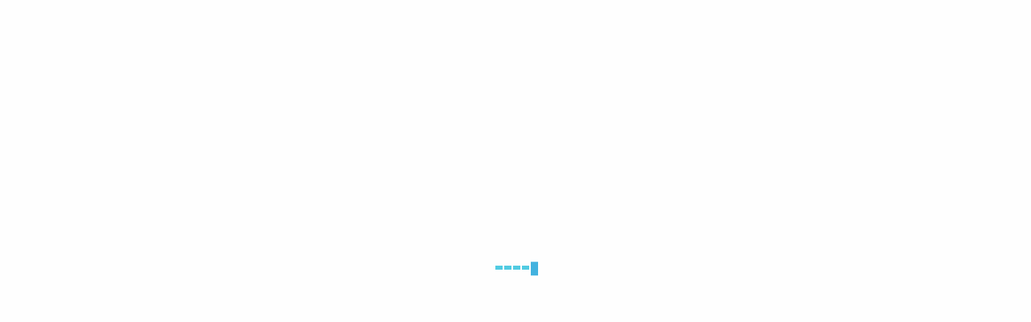

--- FILE ---
content_type: text/css
request_url: https://lojaortoecia.com.br/wp-content/plugins/jeg-elementor-kit/assets/css/elements/main.css?ver=2.6.7
body_size: 20310
content:
.jeg-elementor-kit.jkit-accordion{counter-reset:jkitNumber}.jeg-elementor-kit.jkit-accordion .card-wrapper{background-color:transparent;border:0;border-radius:0}.jeg-elementor-kit.jkit-accordion .card-wrapper:not(:last-child){margin-bottom:10px}.jeg-elementor-kit.jkit-accordion .card-wrapper.expand .card-header .card-header-button .left-icon-group .normal-icon,.jeg-elementor-kit.jkit-accordion .card-wrapper.expand .card-header .card-header-button .right-icon-group .normal-icon{display:none}.jeg-elementor-kit.jkit-accordion .card-wrapper.expand .card-header .card-header-button .left-icon-group .active-icon,.jeg-elementor-kit.jkit-accordion .card-wrapper.expand .card-header .card-header-button .right-icon-group .active-icon{display:block}.jeg-elementor-kit.jkit-accordion .card-wrapper.expand .card-header.background-gradient::after{opacity:1}.jeg-elementor-kit.jkit-accordion .card-wrapper.background-gradient{overflow:hidden;position:relative}.jeg-elementor-kit.jkit-accordion .card-wrapper.background-gradient>*{position:relative;background-color:transparent;z-index:1}.jeg-elementor-kit.jkit-accordion .card-wrapper.background-gradient:after,.jeg-elementor-kit.jkit-accordion .card-wrapper.background-gradient:before{content:"";position:absolute;top:0;left:0;bottom:0;right:0;-webkit-transition-duration:inherit;transition-duration:inherit}.jeg-elementor-kit.jkit-accordion .card-wrapper.background-gradient::after{opacity:0}.jeg-elementor-kit.jkit-accordion .card-wrapper.background-gradient.expand::after{opacity:1}.jeg-elementor-kit.jkit-accordion .card-wrapper .card-header{cursor:pointer}.jeg-elementor-kit.jkit-accordion .card-wrapper .card-header .card-header-button{display:-webkit-box;display:-ms-flexbox;display:flex;color:var(--jkit-txt-color);background-color:var(--jkit-element-lighten-bg-color);font-weight:700;padding:14px 30px;border:1px solid transparent;-webkit-box-align:center;-ms-flex-align:center;align-items:center;position:relative}.jeg-elementor-kit.jkit-accordion .card-wrapper .card-header .card-header-button .number:before{counter-increment:jkitNumber;content:counter(jkitNumber) ". "}.jeg-elementor-kit.jkit-accordion .card-wrapper .card-header .card-header-button .title{padding-right:10px;display:inline-block}.jeg-elementor-kit.jkit-accordion .card-wrapper .card-header .card-header-button .left-icon-group{padding-right:26px;float:left}.jeg-elementor-kit.jkit-accordion .card-wrapper .card-header .card-header-button .right-icon-group{position:absolute;right:0;margin-right:30px}.jeg-elementor-kit.jkit-accordion .card-wrapper .card-header .card-header-button .left-icon-group .normal-icon,.jeg-elementor-kit.jkit-accordion .card-wrapper .card-header .card-header-button .right-icon-group .normal-icon{display:block}.jeg-elementor-kit.jkit-accordion .card-wrapper .card-header .card-header-button .left-icon-group .active-icon,.jeg-elementor-kit.jkit-accordion .card-wrapper .card-header .card-header-button .right-icon-group .active-icon{display:none}.jeg-elementor-kit.jkit-accordion .card-wrapper .card-header.background-gradient{overflow:hidden;position:relative}.jeg-elementor-kit.jkit-accordion .card-wrapper .card-header.background-gradient a.card-header-button{position:relative;background-color:transparent;z-index:1}.jeg-elementor-kit.jkit-accordion .card-wrapper .card-header.background-gradient:after,.jeg-elementor-kit.jkit-accordion .card-wrapper .card-header.background-gradient:before{content:"";position:absolute;top:0;left:0;bottom:0;right:0;-webkit-transition-duration:inherit;transition-duration:inherit}.jeg-elementor-kit.jkit-accordion .card-wrapper .card-header.background-gradient:after{opacity:0}.jeg-elementor-kit.jkit-accordion .card-expand .card-body{padding:30px 85px 30px 65px}.jeg-elementor-kit.jkit-accordion.style-curve .card-wrapper .card-header .card-header-button{position:relative;border:0;padding-left:70px;background-color:var(--jkit-element-bg-color)}.jeg-elementor-kit.jkit-accordion.style-curve .card-wrapper .card-header .card-header-button:before{position:absolute;content:"";top:0;left:0;height:100%;width:35px;background-color:rgba(255,255,255,.2);text-align:right;line-height:55px}.jeg-elementor-kit.jkit-accordion.style-curve .card-wrapper .card-header .card-header-button:after{position:absolute;content:"";left:35px;top:0;border-top:26.5px solid transparent;border-right:26.5px solid transparent;border-left:26.5px solid rgba(255,255,255,.2);border-bottom:26.5px solid transparent}.jeg-elementor-kit.jkit-accordion.style-curve .card-wrapper .card-header .card-header-button .left-icon-group{position:absolute;left:20px;top:50%;-webkit-transform:translateY(-50%);transform:translateY(-50%);z-index:2}.jeg-elementor-kit.jkit-accordion.style-box .card-wrapper .card-header .card-header-button{border:1px solid var(--jkit-border-color);border-bottom:1px solid var(--jkit-element-bg-color);background-color:var(--jkit-bg-color);position:relative;padding-left:85px}.jeg-elementor-kit.jkit-accordion.style-box .card-wrapper .card-header .card-header-button:before{position:absolute;top:-1px;left:-1px;content:"";height:calc(100% + 2px);width:55px;text-align:center;line-height:55px;color:var(--jkit-bg-color);background-color:var(--jkit-element-bg-color)}.jeg-elementor-kit.jkit-accordion.style-box .card-wrapper .card-header .card-header-button .left-icon-group{position:absolute;left:20px;top:50%;-webkit-transform:translateY(-50%);transform:translateY(-50%)}.jeg-elementor-kit.jkit-accordion.style-shadow .card-wrapper .card-header .card-header-button{-webkit-box-shadow:-1.216px 6.894px 15px 0 rgba(37,117,252,.2);-o-box-shadow:-1.216px 6.894px 15px 0 rgba(37,117,252,.2);box-shadow:-1.216px 6.894px 15px 0 rgba(37,117,252,.2);border-radius:0 0 5px 5px;background-color:var(--jkit-bg-color)}.jeg-elementor-kit.jkit-animated-text{-webkit-transition:all .3s ease;transition:all .3s ease}.jeg-elementor-kit.jkit-animated-text a{text-decoration:none;color:var(--jkit-txt-h-color)}.jeg-elementor-kit.jkit-animated-text .animated-text{padding:0;margin:0;display:inline-block}.jeg-elementor-kit.jkit-animated-text .animated-text .normal-text{z-index:1;position:relative;vertical-align:bottom;font-size:43px;font-weight:500;line-height:1.2}.jeg-elementor-kit.jkit-animated-text .animated-text .normal-text.style-gradient{background:var(--jkit-element-darken-bg-color);background:-webkit-gradient(linear,left top,left bottom,from(var(--jkit-element-lighten-bg-color)),to(var(--jkit-element-darken-bg-color)));background:linear-gradient(180deg,var(--jkit-element-lighten-bg-color) 0,var(--jkit-element-darken-bg-color) 100%);-moz-text-fill-color:transparent;-o-text-fill-color:transparent;-webkit-text-fill-color:transparent;background-clip:text;-webkit-background-clip:text}.jeg-elementor-kit.jkit-animated-text .animated-text .dynamic-wrapper{overflow:visible;text-align:inherit;display:inline-block;position:relative;vertical-align:bottom}.jeg-elementor-kit.jkit-animated-text .animated-text .dynamic-wrapper.style-gradient .dynamic-text{background:var(--jkit-element-darken-bg-color);background:-webkit-gradient(linear,left top,left bottom,from(var(--jkit-element-lighten-bg-color)),to(var(--jkit-element-darken-bg-color)));background:linear-gradient(180deg,var(--jkit-element-lighten-bg-color) 0,var(--jkit-element-darken-bg-color) 100%);-moz-text-fill-color:transparent;-o-text-fill-color:transparent;-webkit-text-fill-color:transparent;background-clip:text;-webkit-background-clip:text}.jeg-elementor-kit.jkit-animated-text .animated-text .dynamic-wrapper.style-gradient .dynamic-text .dynamic-text-letter{background:var(--jkit-element-darken-bg-color);background:-webkit-gradient(linear,left top,left bottom,from(var(--jkit-element-lighten-bg-color)),to(var(--jkit-element-darken-bg-color)));background:linear-gradient(180deg,var(--jkit-element-lighten-bg-color) 0,var(--jkit-element-darken-bg-color) 100%);-moz-text-fill-color:transparent;-o-text-fill-color:transparent;-webkit-text-fill-color:transparent;background-clip:text;-webkit-background-clip:text}.jeg-elementor-kit.jkit-animated-text .animated-text .dynamic-text{display:inline-block;position:relative;top:0;left:0;z-index:1;font-size:43px;font-weight:500;line-height:1.2}.jeg-elementor-kit.jkit-animated-text .animated-text svg{position:absolute;left:0;overflow:visible}.jeg-elementor-kit.jkit-animated-text .animated-text svg path{fill:none;stroke-dasharray:1500;-webkit-animation:jkit-animated-dash 10s infinite;animation:jkit-animated-dash 10s infinite}.jeg-elementor-kit.jkit-animated-text .animated-text svg path.style-color{stroke:var(--jkit-element-bg-color)}.jeg-elementor-kit.jkit-animated-text .animated-text svg path:nth-of-type(2){-webkit-animation-delay:.3s;animation-delay:.3s}.jeg-elementor-kit.jkit-animated-text .animated-text svg linearGradient stop:nth-of-type(1){stop-color:var(--jkit-element-lighten-bg-color)}.jeg-elementor-kit.jkit-animated-text .animated-text svg linearGradient stop:nth-of-type(2){stop-color:var(--jkit-element-darken-bg-color)}.jeg-elementor-kit.jkit-animated-text[data-shape=strikethrough] .animated-text svg{top:50%;width:100%;height:100%}.jeg-elementor-kit.jkit-animated-text[data-shape="x"] .animated-text svg,.jeg-elementor-kit.jkit-animated-text[data-shape=diagonal] .animated-text svg,.jeg-elementor-kit.jkit-animated-text[data-shape=double] .animated-text svg{top:0;width:100%;height:100%}.jeg-elementor-kit.jkit-animated-text[data-shape=curly] .animated-text svg,.jeg-elementor-kit.jkit-animated-text[data-shape=double-underline] .animated-text svg,.jeg-elementor-kit.jkit-animated-text[data-shape=underline-zigzag] .animated-text svg,.jeg-elementor-kit.jkit-animated-text[data-shape=underline] .animated-text svg{top:90%;width:100%;height:100%}.jeg-elementor-kit.jkit-animated-text[data-shape=circle] .animated-text svg{top:0;width:calc(100% + 20px);height:calc(100% + 20px);-webkit-transform:translate(-10px,-10px);transform:translate(-10px,-10px)}.jeg-elementor-kit.jkit-animated-text[data-style=rotating] .animated-text .dynamic-text:not(.show-text){visibility:hidden;opacity:0;display:none}.jeg-elementor-kit.jkit-animated-text[data-style=rotating][data-rotate=typing] .animated-text .dynamic-wrapper:after{content:"";position:absolute;left:auto;right:0;top:50%;-webkit-transform:translateY(-50%);transform:translateY(-50%);height:90%;width:1px;background-color:var(--jkit-txt-color)}.jeg-elementor-kit.jkit-animated-text[data-style=rotating][data-rotate=typing] .animated-text .dynamic-wrapper.cursor-blink:after{-webkit-animation:jkit-animated-pulse 1s infinite;animation:jkit-animated-pulse 1s infinite}.jeg-elementor-kit.jkit-animated-text[data-style=rotating][data-rotate=typing] .animated-text .dynamic-wrapper.typing-delete{background:var(--jkit-txt-h-color)}.jeg-elementor-kit.jkit-animated-text[data-style=rotating][data-rotate=typing] .animated-text .dynamic-wrapper.typing-delete.style-gradient .dynamic-text{color:var(--jkit-txt-m-color);background:0 0;background-clip:border-box;-webkit-background-clip:border-box;-moz-text-fill-color:unset;-o-text-fill-color:unset;-webkit-text-fill-color:unset}.jeg-elementor-kit.jkit-animated-text[data-style=rotating][data-rotate=typing] .animated-text .dynamic-wrapper.typing-delete.style-gradient .dynamic-text .dynamic-text-letter{background:0 0;background-clip:border-box;-webkit-background-clip:border-box;-webkit-background-clip:border-box;-moz-text-fill-color:unset;-o-text-fill-color:unset;-webkit-text-fill-color:unset}.jeg-elementor-kit.jkit-animated-text[data-style=rotating][data-rotate=typing] .animated-text .dynamic-wrapper.typing-delete .dynamic-text .dynamic-text-letter{color:var(--jkit-txt-m-color)}.jeg-elementor-kit.jkit-animated-text[data-style=rotating][data-rotate=typing] .animated-text .dynamic-text-letter:not(.show-letter){display:none}.jeg-elementor-kit.jkit-animated-text[data-style=rotating][data-rotate=swirl] .animated-text .dynamic-wrapper{-webkit-transition:width .3s ease;transition:width .3s ease;overflow:hidden}.jeg-elementor-kit.jkit-animated-text[data-style=rotating][data-rotate=swirl] .animated-text .dynamic-text-letter{display:inline-block;-webkit-transform-style:preserve-3d;transform-style:preserve-3d;-webkit-transform:translateZ(-20px) rotateX(90deg);transform:translateZ(-20px) rotateX(90deg);-webkit-backface-visibility:hidden;backface-visibility:hidden}.jeg-elementor-kit.jkit-animated-text[data-style=rotating][data-rotate=swirl] .animated-text .dynamic-text-letter.show-letter{-webkit-animation:jkit-animated-swirl-in .4s forwards;animation:jkit-animated-swirl-in .4s forwards}.jeg-elementor-kit.jkit-animated-text[data-style=rotating][data-rotate=blinds]{-webkit-transition:width .3s ease;transition:width .3s ease}.jeg-elementor-kit.jkit-animated-text[data-style=rotating][data-rotate=blinds] .animated-text .dynamic-text-letter{-webkit-transform:rotateY(180deg);transform:rotateY(180deg);display:inline-block;-webkit-backface-visibility:hidden;backface-visibility:hidden}.jeg-elementor-kit.jkit-animated-text[data-style=rotating][data-rotate=blinds] .animated-text .dynamic-text-letter.show-letter{-webkit-animation:jkit-animated-blinds-in .6s forwards;animation:jkit-animated-blinds-in .6s forwards}.jeg-elementor-kit.jkit-animated-text[data-style=rotating][data-rotate=wave]{-webkit-transition:width .3s ease;transition:width .3s ease}.jeg-elementor-kit.jkit-animated-text[data-style=rotating][data-rotate=wave] .animated-text .dynamic-text-letter{-webkit-transform:scale(0);transform:scale(0);display:inline-block;-webkit-backface-visibility:hidden;backface-visibility:hidden}.jeg-elementor-kit.jkit-animated-text[data-style=rotating][data-rotate=wave] .animated-text .dynamic-text-letter.show-letter{-webkit-animation:jkit-animated-wave-up .3s forwards;animation:jkit-animated-wave-up .3s forwards}.jeg-elementor-kit.jkit-animated-text[data-style=rotating][data-rotate=flip] .animated-text .dynamic-wrapper{-webkit-transition:width .3s ease;transition:width .3s ease;overflow:hidden}.jeg-elementor-kit.jkit-animated-text[data-style=rotating][data-rotate=flip] .animated-text .dynamic-text{-webkit-transform-origin:50% 100%;transform-origin:50% 100%;-webkit-transform:rotateX(180deg);transform:rotateX(180deg);position:relative}.jeg-elementor-kit.jkit-animated-text[data-style=rotating][data-rotate=flip] .animated-text .dynamic-text.show-text{position:relative;white-space:nowrap;-webkit-transform:rotateX(0);transform:rotateX(0);-webkit-animation:jkit-animated-flip-in 1.2s;animation:jkit-animated-flip-in 1.2s}.jeg-elementor-kit.jkit-animated-text[data-style=rotating][data-rotate=flip] .animated-text .dynamic-text:not(.show-text){display:inline-block;position:absolute;visibility:visible;-webkit-transform:rotateX(180deg);transform:rotateX(180deg);-webkit-animation:jkit-animated-flip-out 1.2s;animation:jkit-animated-flip-out 1.2s}.jeg-elementor-kit.jkit-animated-text[data-style=rotating][data-rotate=drop-in] .animated-text .dynamic-wrapper{-webkit-transition:width .3s ease;transition:width .3s ease;-webkit-perspective:300px;perspective:300px;overflow:hidden}.jeg-elementor-kit.jkit-animated-text[data-style=rotating][data-rotate=drop-in] .animated-text .dynamic-text{position:relative}.jeg-elementor-kit.jkit-animated-text[data-style=rotating][data-rotate=drop-in] .animated-text .dynamic-text.show-text{position:relative;white-space:nowrap;-webkit-animation:jkit-animated-drop-in-in .6s;animation:jkit-animated-drop-in-in .6s}.jeg-elementor-kit.jkit-animated-text[data-style=rotating][data-rotate=drop-in] .animated-text .dynamic-text:not(.show-text){display:inline-block;position:absolute;visibility:visible;-webkit-animation:jkit-animated-drop-in-out .6s;animation:jkit-animated-drop-in-out .6s}.jeg-elementor-kit.jkit-animated-text[data-style=rotating][data-rotate=slide-left] .animated-text .dynamic-wrapper{-webkit-transition:width .3s ease;transition:width .3s ease;overflow:hidden}.jeg-elementor-kit.jkit-animated-text[data-style=rotating][data-rotate=slide-left] .animated-text .dynamic-text.show-text{position:relative;white-space:nowrap;-webkit-animation:jkit-animated-slide-left-in .6s;animation:jkit-animated-slide-left-in .6s}.jeg-elementor-kit.jkit-animated-text[data-style=rotating][data-rotate=slide-left] .animated-text .dynamic-text:not(.show-text){display:inline-block;position:absolute;visibility:visible;-webkit-animation:jkit-animated-slide-left-out .6s;animation:jkit-animated-slide-left-out .6s}.jeg-elementor-kit.jkit-animated-text[data-style=rotating][data-rotate=slide-right] .animated-text .dynamic-wrapper{-webkit-transition:width .3s ease;transition:width .3s ease;overflow:hidden}.jeg-elementor-kit.jkit-animated-text[data-style=rotating][data-rotate=slide-right] .animated-text .dynamic-text.show-text{position:relative;white-space:nowrap;-webkit-animation:jkit-animated-slide-right-in .6s;animation:jkit-animated-slide-right-in .6s}.jeg-elementor-kit.jkit-animated-text[data-style=rotating][data-rotate=slide-right] .animated-text .dynamic-text:not(.show-text){display:inline-block;position:absolute;visibility:visible;-webkit-animation:jkit-animated-slide-right-out .6s;animation:jkit-animated-slide-right-out .6s}.jeg-elementor-kit.jkit-animated-text[data-style=rotating][data-rotate=slide-up] .animated-text .dynamic-wrapper{-webkit-transition:width .3s ease;transition:width .3s ease;overflow:hidden}.jeg-elementor-kit.jkit-animated-text[data-style=rotating][data-rotate=slide-up] .animated-text .dynamic-text.show-text{position:relative;white-space:nowrap;-webkit-animation:jkit-animated-slide-up-in .6s;animation:jkit-animated-slide-up-in .6s}.jeg-elementor-kit.jkit-animated-text[data-style=rotating][data-rotate=slide-up] .animated-text .dynamic-text:not(.show-text){display:inline-block;position:absolute;visibility:visible;-webkit-animation:jkit-animated-slide-up-out .6s;animation:jkit-animated-slide-up-out .6s}.jeg-elementor-kit.jkit-animated-text[data-style=rotating][data-rotate=slide-down] .animated-text .dynamic-wrapper{-webkit-transition:width .3s ease;transition:width .3s ease;overflow:hidden}.jeg-elementor-kit.jkit-animated-text[data-style=rotating][data-rotate=slide-down] .animated-text .dynamic-text.show-text{position:relative;white-space:nowrap;-webkit-animation:jkit-animated-slide-down-in .6s;animation:jkit-animated-slide-down-in .6s}.jeg-elementor-kit.jkit-animated-text[data-style=rotating][data-rotate=slide-down] .animated-text .dynamic-text:not(.show-text){display:inline-block;position:absolute;visibility:visible;-webkit-animation:jkit-animated-slide-down-out .6s;animation:jkit-animated-slide-down-out .6s}.jeg-elementor-kit.jkit-animated-text[data-style=rotating][data-rotate=bounce] .animated-text .dynamic-wrapper{-webkit-transition:width .3s ease;transition:width .3s ease;overflow:hidden}.jeg-elementor-kit.jkit-animated-text[data-style=rotating][data-rotate=bounce] .animated-text .dynamic-text.show-text{position:relative;white-space:nowrap;-webkit-animation:jkit-animated-bounce-in .6s;animation:jkit-animated-bounce-in .6s}.jeg-elementor-kit.jkit-animated-text[data-style=rotating][data-rotate=bounce] .animated-text .dynamic-text:not(.show-text){display:inline-block;position:absolute;visibility:visible;-webkit-animation:jkit-animated-bounce-out .6s;animation:jkit-animated-bounce-out .6s}.jeg-elementor-kit.jkit-animated-text[data-style=rotating][data-rotate=swing] .animated-text .dynamic-wrapper{-webkit-transition:width .3s ease;transition:width .3s ease;overflow:hidden}.jeg-elementor-kit.jkit-animated-text[data-style=rotating][data-rotate=swing] .animated-text .dynamic-text.show-text{position:relative;white-space:nowrap;-webkit-animation:jkit-animated-swing-in .6s;animation:jkit-animated-swing-in .6s}.jeg-elementor-kit.jkit-animated-text[data-style=rotating][data-rotate=swing] .animated-text .dynamic-text:not(.show-text){display:inline-block;position:absolute;visibility:visible;-webkit-animation:jkit-animated-swing-out .6s;animation:jkit-animated-swing-out .6s}.jeg-elementor-kit.jkit-animated-text[data-style=rotating][data-rotate=rubber-band] .animated-text .dynamic-wrapper{-webkit-transition:width .3s ease;transition:width .3s ease;overflow:hidden}.jeg-elementor-kit.jkit-animated-text[data-style=rotating][data-rotate=rubber-band] .animated-text .dynamic-text.show-text{position:relative;white-space:nowrap;-webkit-animation:jkit-animated-rubber-band-in .6s;animation:jkit-animated-rubber-band-in .6s}.jeg-elementor-kit.jkit-animated-text[data-style=rotating][data-rotate=rubber-band] .animated-text .dynamic-text:not(.show-text){display:inline-block;position:absolute;visibility:visible;-webkit-animation:jkit-animated-rubber-band-out .6s;animation:jkit-animated-rubber-band-out .6s}.jeg-elementor-kit.jkit-animated-text[data-style=rotating][data-rotate=clip] .animated-text .dynamic-wrapper{overflow:hidden;text-align:left}.jeg-elementor-kit.jkit-animated-text[data-style=rotating][data-rotate=clip] .animated-text .dynamic-wrapper:after{content:"";position:absolute;left:auto;right:0;top:0;height:100%;width:2px;background-color:var(--jkit-txt-color)}.jeg-elementor-kit.jkit-animated-text[data-style=rotating][data-rotate=clip] .animated-text .dynamic-text.show-text{white-space:nowrap}.jeg-elementor-kit.jkit-banner .jkit-banner-wrapper .jkit-banner-image{position:absolute;top:0;bottom:0;left:0;right:0}.jeg-elementor-kit.jkit-banner .jkit-banner-wrapper .jkit-banner-image::before{content:'';position:absolute;top:0;bottom:0;left:0;right:0}.jeg-elementor-kit.jkit-banner .jkit-banner-wrapper .jkit-banner-content{position:relative;height:400px;max-width:100%;display:-webkit-box;display:-ms-flexbox;display:flex;margin:auto;padding:30px 70px}.jeg-elementor-kit.jkit-banner .jkit-banner-wrapper .jkit-banner-box-sale{position:absolute;display:-webkit-box;display:-ms-flexbox;display:flex;-webkit-box-orient:vertical;-webkit-box-direction:normal;-ms-flex-direction:column;flex-direction:column;-webkit-box-align:center;-ms-flex-align:center;align-items:center;-webkit-box-pack:center;-ms-flex-pack:center;justify-content:center}.jeg-elementor-kit.jkit-banner .jkit-banner-wrapper .jkit-banner-all-link{position:absolute;top:0;right:0;bottom:0;left:0}.jeg-elementor-kit.jkit-button .jkit-button-wrapper{border-radius:5px;font-size:15px;padding:15px 30px;display:inline-block;color:var(--jkit-txt-alt-color);position:relative;display:inline-block;line-height:1;-webkit-user-select:none;-ms-user-select:none;-moz-user-select:none;user-select:none;white-space:nowrap;vertical-align:middle;text-align:center;background-color:var(--jkit-btn-bg-color);-webkit-transition:all .4s ease;transition:all .4s ease}.jeg-elementor-kit.jkit-button .jkit-button-wrapper:hover{background-color:var(--jkit-btn-bg-hover-color)}.jeg-elementor-kit.jkit-button .jkit-button-wrapper i,.jeg-elementor-kit.jkit-button .jkit-button-wrapper svg{display:inline-block;vertical-align:middle}.jeg-elementor-kit.jkit-button .jkit-button-wrapper i.icon-colored,.jeg-elementor-kit.jkit-button .jkit-button-wrapper svg.icon-colored{-webkit-transition-duration:inherit;transition-duration:inherit}.jeg-elementor-kit.jkit-button .jkit-button-wrapper svg{fill:var(--jkit-txt-alt-color);-webkit-transition:all .4s ease;transition:all .4s ease}.jeg-elementor-kit.jkit-button .jkit-button-wrapper.hover-gradient{overflow:hidden}.jeg-elementor-kit.jkit-button .jkit-button-wrapper.hover-gradient span{position:relative;z-index:1}.jeg-elementor-kit.jkit-button .jkit-button-wrapper.hover-gradient:before{content:"";position:absolute;top:0;left:0;bottom:0;right:0;opacity:0;-webkit-transition-duration:inherit;transition-duration:inherit}.jeg-elementor-kit.jkit-button .jkit-button-wrapper.hover-gradient:hover:before{opacity:1}.jeg-elementor-kit.jkit-categorylist .category-list-item a{display:-webkit-inline-box;display:-ms-inline-flexbox;display:inline-flex;-webkit-box-align:center;-ms-flex-align:center;align-items:center;-webkit-transition:all .4s ease;transition:all .4s ease;position:relative;color:var(--jkit-txt-h-color)}.jeg-elementor-kit.jkit-categorylist .category-list-item a:hover{color:var(--jkit-txt-h-color)}.jeg-elementor-kit.jkit-categorylist .category-list-item a:hover svg{fill:var(--jkit-txt-h-color)}.jeg-elementor-kit.jkit-categorylist .category-list-item a .jkit-categorylist-content{z-index:2;display:block;margin-bottom:0}.jeg-elementor-kit.jkit-categorylist .category-list-item a .icon-list{text-align:center}.jeg-elementor-kit.jkit-categorylist .category-list-item a svg{fill:var(--jkit-txt-h-color)}.jeg-elementor-kit.jkit-categorylist.layout-horizontal{display:-webkit-box;display:-ms-flexbox;display:flex;-webkit-box-align:start;-ms-flex-align:start;align-items:flex-start;-ms-flex-wrap:wrap;flex-wrap:wrap}.jeg-elementor-kit.jkit-client-logo{position:relative;display:inline-block;overflow:hidden;width:100%}.jeg-elementor-kit.jkit-client-logo .client-list{position:relative;z-index:1}.jeg-elementor-kit.jkit-client-logo .client-track .image-list{display:-webkit-box;display:-ms-flexbox;display:flex;-webkit-box-align:center;-ms-flex-align:center;align-items:center;-webkit-box-pack:justify;-ms-flex-pack:justify;justify-content:center;overflow:hidden}.jeg-elementor-kit.jkit-client-logo .client-track .image-list:hover .content-image .hover-image{opacity:1;-webkit-transition:opacity .25s ease-in-out 0s;transition:opacity .25s ease-in-out 0s}.jeg-elementor-kit.jkit-client-logo .client-track .content-image{position:relative;line-height:0;width:100%}.jeg-elementor-kit.jkit-client-logo .client-track .content-image .main-image{height:auto;width:100%}.jeg-elementor-kit.jkit-client-logo .client-track .content-image .hover-image{position:absolute;left:0;top:50%;-webkit-transform:translateY(-50%);transform:translateY(-50%);opacity:0;height:auto;width:100%}.jeg-elementor-kit.jkit-client-logo .client-track .client-slider.hover-enable:hover .content-image .main-image{opacity:0;visibility:hidden;-webkit-transition:all .25s ease;transition:all .25s ease}.jeg-elementor-kit.jkit-client-logo .client-track:not(.tns-slider) .client-slider{margin-right:10px}.jeg-elementor-kit.jkit-client-logo .tns-nav{text-align:center}.jeg-elementor-kit.jkit-client-logo .tns-nav button{width:9px;height:9px;padding:0;margin:0 5px;border-radius:50%;background:var(--jkit-txt-m-color);border:0}.jeg-elementor-kit.jkit-client-logo .tns-nav button.tns-nav-active{background:var(--jkit-txt-color)}.jeg-elementor-kit.jkit-client-logo .tns-horizontal.tns-subpixel>.tns-item{vertical-align:middle}.jeg-elementor-kit.jkit-client-logo .tns-controls button{color:var(--jkit-txt-color);border:0;background:0 0}.jeg-elementor-kit.jkit-client-logo .tns-controls button span{display:inline-block;position:relative}.jeg-elementor-kit.jkit-client-logo .tns-controls button span.hover-gradient:before{content:"";position:absolute;top:0;left:0;bottom:0;right:0;opacity:0;-webkit-transition-duration:inherit;transition-duration:inherit}.jeg-elementor-kit.jkit-client-logo .tns-controls button:hover span.hover-gradient:before{opacity:1}.jeg-elementor-kit.jkit-client-logo .tns-controls button i,.jeg-elementor-kit.jkit-client-logo .tns-controls button svg{position:relative;-webkit-transition:all .4s ease;transition:all .4s ease}.jeg-elementor-kit.jkit-client-logo.arrow-bottom-middle .tns-controls{text-align:center}.jeg-elementor-kit.jkit-client-logo.arrow-bottom-middle .tns-controls button[data-controls=next],.jeg-elementor-kit.jkit-client-logo.arrow-bottom-middle .tns-controls button[data-controls=prev]{color:var(--jkit-txt-color);display:inline-block;margin:0;padding:0}.jeg-elementor-kit.jkit-client-logo.arrow-bottom-edge .tns-controls button[data-controls=next]{display:inline-block;position:absolute;right:0}.jeg-elementor-kit.jkit-client-logo.arrow-middle-edge .tns-controls button{display:inline-block;position:absolute;top:50%;-webkit-transform:translate(0,-50%);transform:translate(0,-50%);z-index:2}.jeg-elementor-kit.jkit-client-logo.arrow-middle-edge .tns-controls button[data-controls=prev]{left:0}.jeg-elementor-kit.jkit-client-logo.arrow-middle-edge .tns-controls button[data-controls=next]{right:0}.jeg-elementor-kit.jkit-client-logo.arrow-top-right .tns-controls{text-align:right}.jeg-elementor-kit.jkit-client-logo.arrow-top-right .tns-controls button[data-controls=next],.jeg-elementor-kit.jkit-client-logo.arrow-top-right .tns-controls button[data-controls=prev]{color:var(--jkit-txt-color);display:inline-block;margin:0;padding:0}.jeg-elementor-kit.jkit-client-logo.arrow-top-left .tns-controls{text-align:left}.jeg-elementor-kit.jkit-client-logo.arrow-top-left .tns-controls button[data-controls=next],.jeg-elementor-kit.jkit-client-logo.arrow-top-left .tns-controls button[data-controls=prev]{color:var(--jkit-txt-color);display:inline-block;margin:0;padding:0}.jeg-elementor-kit.jkit-contact-form-7:before{content:unset}.jeg-elementor-kit.jkit-contact-form-7 form label{color:var(--jkit-form-txt-color);width:100%;max-width:380px}.jeg-elementor-kit.jkit-contact-form-7 form label span{pointer-events:none;color:var(--jkit-txt-m-color);font-size:.8125rem;display:block}.jeg-elementor-kit.jkit-contact-form-7 form input:not([type=submit]):not([type=checkbox]):not([type=radio]),.jeg-elementor-kit.jkit-contact-form-7 form select,.jeg-elementor-kit.jkit-contact-form-7 form textarea{border:1px solid var(--jkit-form-border-color);margin-bottom:20px}.jeg-elementor-kit.jkit-contact-form-7 form input[type=submit]{display:inline-block;font-weight:400;text-align:center;white-space:nowrap;vertical-align:middle;border-radius:0;padding:12px 72px;font-size:.9375rem;background-color:var(--jkit-btn-bg-color);border:0;color:#fff;cursor:pointer;margin-bottom:20px;-webkit-user-select:none;-moz-user-select:none;-ms-user-select:none;user-select:none;-webkit-transition:all .5s ease;transition:all .5s ease}.jeg-elementor-kit.jkit-contact-form-7 form input[type=submit]:hover{background-color:var(--jkit-btn-bg-hover-color)}.jeg-elementor-kit.jkit-countdown{position:relative;z-index:10;text-align:center;display:-webkit-box;display:-ms-flexbox;display:flex;-ms-flex-wrap:wrap;flex-wrap:wrap}.jeg-elementor-kit.jkit-countdown.separator-enable .timer-container:not(:last-child) .timer-inner-container::after{position:absolute;left:100%;z-index:1;color:var(--jkit-form-txt-color);font-size:45px}.jeg-elementor-kit.jkit-countdown .timer-container{-webkit-box-flex:0;-ms-flex:0 0 25%;flex:0 0 25%;max-width:25%}.jeg-elementor-kit.jkit-countdown .timer-inner-container{position:relative;margin:auto;margin-bottom:0;width:150px;height:150px;background:var(--jkit-element-bg-color);display:-webkit-box;display:-ms-flexbox;display:flex;-webkit-box-align:center;-ms-flex-align:center;align-items:center}.jeg-elementor-kit.jkit-countdown .timer-content{width:100%}.jeg-elementor-kit.jkit-countdown .timer-content>span{display:block;color:#fff;line-height:1}.jeg-elementor-kit.jkit-countdown .timer-content.label-inline>span{display:inline-block}.jeg-elementor-kit.jkit-countdown .timer-content .timer-count{font-size:36px;font-weight:700;margin-top:14px;margin-bottom:14px}.jeg-elementor-kit.jkit-countdown .timer-content .timer-count.timer-loading{opacity:0;visibility:hidden}.jeg-elementor-kit.jkit-countdown .timer-content .timer-title{font-size:14px;letter-spacing:2.5px}.jeg-elementor-kit.jkit-countdown .expire-message .expire-title{font-size:24px;font-weight:600;margin-bottom:12px;display:block}.jeg-elementor-kit.jkit-countdown .expire-message .expire-content{display:block}.jeg-elementor-kit.jkit-dual-button{-ms-flex-wrap:wrap;flex-wrap:wrap;display:-webkit-box;display:-ms-flexbox;display:flex}.jeg-elementor-kit.jkit-dual-button .jkit-dual-button-wrapper{position:relative;display:-webkit-box;display:-ms-flexbox;display:flex;-webkit-box-align:center;-ms-flex-align:center;align-items:center}@media screen and (max-width:480px){.jeg-elementor-kit.jkit-dual-button .jkit-dual-button-wrapper{display:block}}.jeg-elementor-kit.jkit-dual-button .jkit-dual-button-wrapper .jkit-dual-btn{cursor:pointer;display:inline-block;font-size:14px;font-weight:700;outline:0;position:relative;-webkit-transition:all .4s ease;transition:all .4s ease;text-align:center;overflow:hidden;color:var(--jkit-txt-alt-color);width:100%;padding:20px;z-index:1}.jeg-elementor-kit.jkit-dual-button .jkit-dual-button-wrapper .jkit-dual-btn svg{fill:var(--jkit-txt-alt-color)}.jeg-elementor-kit.jkit-dual-button .jkit-dual-button-wrapper .jkit-dual-btn.hover-gradient{overflow:hidden}.jeg-elementor-kit.jkit-dual-button .jkit-dual-button-wrapper .jkit-dual-btn.hover-gradient span{position:relative;z-index:1}.jeg-elementor-kit.jkit-dual-button .jkit-dual-button-wrapper .jkit-dual-btn.hover-gradient:before{content:"";position:absolute;top:0;left:0;bottom:0;right:0;opacity:0;-webkit-transition-duration:inherit;transition-duration:inherit}.jeg-elementor-kit.jkit-dual-button .jkit-dual-button-wrapper .jkit-dual-btn.hover-gradient:hover:before{opacity:1}.jeg-elementor-kit.jkit-dual-button .jkit-dual-button-wrapper .jkit-dual-button-one{background:var(--jkit-btn-bg-color)}.jeg-elementor-kit.jkit-dual-button .jkit-dual-button-wrapper .jkit-dual-button-two{background:var(--jkit-form-txt-color)}.jeg-elementor-kit.jkit-dual-button .jkit-dual-button-wrapper .jkit-dual-button-middle-text{display:-webkit-box;display:-ms-flexbox;display:flex;-webkit-box-align:center;-ms-flex-align:center;align-items:center;-webkit-box-pack:center;-ms-flex-pack:center;justify-content:center;border-radius:100%;position:relative;background:#fafaf8;color:#444;position:absolute;left:50%;top:50%;-webkit-transform:translate(-50%,-50%);transform:translate(-50%,-50%);font-size:14px;z-index:5}.jeg-elementor-kit.jkit-feature-list .feature-list-items{list-style-type:none;margin:0;padding:0}.jeg-elementor-kit.jkit-feature-list .feature-list-items .feature-list-item{position:relative}.jeg-elementor-kit.jkit-feature-list .feature-list-items .feature-list-item .feature-list-icon-box{z-index:2;-webkit-transition:all .5s ease;transition:all .5s ease}.jeg-elementor-kit.jkit-feature-list .feature-list-items .feature-list-item .feature-list-icon-inner{background-color:var(--jkit-element-bg-color);-webkit-transition:all .5s ease;transition:all .5s ease;display:-webkit-inline-box;display:-ms-inline-flexbox;display:inline-flex}.jeg-elementor-kit.jkit-feature-list .feature-list-items .feature-list-item .feature-list-icon{color:var(--jkit-txt-alt-color);-webkit-transition:all .5s ease;transition:all .5s ease;line-height:1;text-align:center;height:70px;width:70px;display:-webkit-inline-box;display:-ms-inline-flexbox;display:inline-flex;display:-webkit-box;display:-ms-flexbox;display:flex;-webkit-box-align:center;-ms-flex-align:center;align-items:center;-webkit-box-pack:center;-ms-flex-pack:center;justify-content:center}.jeg-elementor-kit.jkit-feature-list .feature-list-items .feature-list-item .feature-list-icon i{color:var(--jkit-txt-alt-color)}.jeg-elementor-kit.jkit-feature-list .feature-list-items .feature-list-item .feature-list-icon svg{fill:var(--jkit-txt-alt-color)}.jeg-elementor-kit.jkit-feature-list .feature-list-items .feature-list-item .feature-list-content-box .feature-list-title{color:var(--jkit-txt-h-color);line-height:1.5em;margin-top:-2px;margin-bottom:10px;font-weight:600}.jeg-elementor-kit.jkit-feature-list .feature-list-items .feature-list-item .feature-list-content-box .feature-list-title>a{color:var(--jkit-txt-h-color)}.jeg-elementor-kit.jkit-feature-list .feature-list-items .feature-list-item .feature-list-content-box .feature-list-content{padding:0;margin:0;color:var(--jkit-txt-color);font-size:14px;font-weight:400;line-height:1.5em}.jeg-elementor-kit.jkit-feature-list .feature-list-items .feature-list-item .connector{display:block;position:absolute;width:0;margin:0 auto;z-index:1;height:100%;top:calc(var(--icon-size,70px)/ 2 + var(--space-between,calc(15px / 2)));font-size:60px;left:0;right:calc(100% - 60px);border-right:0!important;border-style:solid;border-color:var(--jkit-element-bg-color);border-width:1px;-webkit-transition:all .5s ease;transition:all .5s ease}.jeg-elementor-kit.jkit-feature-list .feature-list-items .feature-list-item:first-child .connector{top:calc(var(--icon-size,70px)/ 2);height:calc(100% + var(--space-between,calc(15px / 2)))}.jeg-elementor-kit.jkit-feature-list .feature-list-items .feature-list-item:last-child .connector{display:none}.jeg-elementor-kit.jkit-feature-list .feature-list-items.connector-type-modern .feature-list-item .connector{display:none}.jeg-elementor-kit.jkit-feature-list .feature-list-items.connector-type-modern .feature-list-item:after,.jeg-elementor-kit.jkit-feature-list .feature-list-items.connector-type-modern .feature-list-item:before{content:"";position:absolute;display:block;border-style:solid;border-color:var(--jkit-element-bg-color);border-width:1px}.jeg-elementor-kit.jkit-feature-list .feature-list-items.connector-type-modern .feature-list-item:before{top:0;z-index:1;border-right:none!important;height:100%}.jeg-elementor-kit.jkit-feature-list .feature-list-items.connector-type-modern .feature-list-item:after{top:50%;width:23px;z-index:2;border-top:none!important}.jeg-elementor-kit.jkit-feature-list .feature-list-items.connector-type-modern .feature-list-item :not(:last-child):before{height:calc(100% + 8px)}.jeg-elementor-kit.jkit-feature-list .feature-list-items.shape-circle .feature-list-item .feature-list-icon,.jeg-elementor-kit.jkit-feature-list .feature-list-items.shape-circle .feature-list-item .feature-list-icon-inner{border-radius:50%}.jeg-elementor-kit.jkit-feature-list .feature-list-items.shape-rhombus .feature-list-item .feature-list-icon-inner{-webkit-transform:rotate(45deg);transform:rotate(45deg);margin:15px}.jeg-elementor-kit.jkit-feature-list .feature-list-items.shape-rhombus .feature-list-item .feature-list-icon i,.jeg-elementor-kit.jkit-feature-list .feature-list-items.shape-rhombus .feature-list-item .feature-list-icon img,.jeg-elementor-kit.jkit-feature-list .feature-list-items.shape-rhombus .feature-list-item .feature-list-icon svg{-webkit-transform:rotate(-45deg);transform:rotate(-45deg)}.jeg-elementor-kit.jkit-feature-list .feature-list-items.shape-view-framed .feature-list-item .feature-list-icon{color:var(--jkit-element-bg-color);background-color:var(--jkit-txt-alt-color)}.jeg-elementor-kit.jkit-feature-list .feature-list-items.shape-view-framed .feature-list-item .feature-list-icon i{color:var(--jkit-element-bg-color)}.jeg-elementor-kit.jkit-feature-list .feature-list-items.shape-view-framed .feature-list-item .feature-list-icon svg{fill:var(--jkit-element-bg-color)}.jeg-elementor-kit.jkit-fun-fact{-webkit-transition:all .4s ease;transition:all .4s ease;-webkit-backface-visibility:hidden;backface-visibility:hidden;position:relative;z-index:2;background-repeat:no-repeat;background-size:cover;background-position:center center;text-align:center;overflow:hidden}.jeg-elementor-kit.jkit-fun-fact:before{position:absolute;content:"";height:100%;width:100%;-webkit-transition:all .6s ease;transition:all .6s ease;background-size:101% 101%;z-index:1}.jeg-elementor-kit.jkit-fun-fact .fun-fact-inner{display:-webkit-box;display:-ms-flexbox;display:flex;-webkit-box-orient:vertical;-webkit-box-direction:normal;-ms-flex-direction:column;flex-direction:column;-webkit-box-align:center;-ms-flex-align:center;align-items:center;position:relative;z-index:2}.jeg-elementor-kit.jkit-fun-fact .fun-fact-inner>.icon{margin-bottom:15px;padding:15px;font-size:40px;color:var(--jkit-txt-color);display:inline-block}.jeg-elementor-kit.jkit-fun-fact .fun-fact-inner>.icon svg{width:40px;fill:var(--jkit-txt-color)}.jeg-elementor-kit.jkit-fun-fact .fun-fact-inner .content .number-wrapper{font-size:28px;font-weight:700;color:var(--jkit-txt-color)}.jeg-elementor-kit.jkit-fun-fact .fun-fact-inner .content .number-wrapper .super{top:-5px;left:0;vertical-align:super;font-size:22px;color:var(--jkit-txt-color)}.jeg-elementor-kit.jkit-fun-fact .fun-fact-inner .content .title{font-size:15px;margin:0;font-weight:400;color:var(--jkit-txt-color)}.jeg-elementor-kit.jkit-gallery:before{content:none}.jeg-elementor-kit.jkit-gallery[data-grid=masonry] .gallery-items .gallery-item-wrap .grid-item .thumbnail-wrap{height:auto;position:relative}.jeg-elementor-kit.jkit-gallery.layout-card .gallery-items .gallery-item-wrap:hover .grid-item .thumbnail-wrap .style-overlay{visibility:visible;opacity:.7}.jeg-elementor-kit.jkit-gallery.layout-card .gallery-items .gallery-item-wrap .grid-item{-webkit-box-shadow:0 0 30px 0 rgba(3,29,60,.05);box-shadow:0 0 30px 0 rgba(3,29,60,.05)}.jeg-elementor-kit.jkit-gallery.layout-card .gallery-items .gallery-item-wrap .grid-item .thumbnail-wrap{position:relative;line-height:0}.jeg-elementor-kit.jkit-gallery.layout-card .gallery-items .gallery-item-wrap .grid-item .thumbnail-wrap .style-overlay{visibility:hidden;opacity:0;-webkit-transition:.5s all ease;transition:.5s all ease;display:-webkit-box;display:-ms-flexbox;display:flex;background:var(--jkit-element-darken-bg-color);-webkit-box-align:center;-ms-flex-align:center;align-items:center;position:absolute;left:0;top:0;height:100%;width:100%;padding:15px;z-index:10}.jeg-elementor-kit.jkit-gallery .search-filters-wrap{height:55px;border-radius:5px;max-width:600px;margin:15px auto 50px;display:-webkit-box;display:-ms-flexbox;display:flex;-ms-flex-wrap:wrap;flex-wrap:wrap;-webkit-box-align:center;-ms-flex-align:center;align-items:center}.jeg-elementor-kit.jkit-gallery .search-filters-wrap .filter-wrap{position:relative;-ms-flex-preferred-size:30%;flex-basis:30%}.jeg-elementor-kit.jkit-gallery .search-filters-wrap .filter-wrap button.search-filter-trigger{color:#7f8995;border:0 solid;border-right:1px solid var(--jkit-element-bg-color);width:100%;border-radius:0;padding:17px 13px;font-size:14px;background:var(--jkit-element-lighten-bg-color);height:55px;border-radius:10px 0 0 10px;outline:0;text-align:center;position:relative}.jeg-elementor-kit.jkit-gallery .search-filters-wrap .filter-wrap button.search-filter-trigger svg{fill:#7f8995;width:14px}.jeg-elementor-kit.jkit-gallery .search-filters-wrap .filter-wrap ul.search-filter-controls{position:absolute;left:0;background:#fff;z-index:999;width:150px;visibility:hidden;opacity:0;-webkit-transition:.3s;transition:.3s;width:100%;border-radius:5px;padding-top:7px;margin:0;padding:0;list-style:none}.jeg-elementor-kit.jkit-gallery .search-filters-wrap .filter-wrap ul.search-filter-controls li:first-child{border-top:0 solid}.jeg-elementor-kit.jkit-gallery .search-filters-wrap .filter-wrap ul.search-filter-controls li{padding:5px 5px 5px 10px;cursor:pointer;-webkit-transition:.3s;transition:.3s;font-size:14px;color:#7f8995;font-weight:400}.jeg-elementor-kit.jkit-gallery .search-filters-wrap .filter-wrap ul.search-filter-controls li:hover{color:#000}.jeg-elementor-kit.jkit-gallery .search-filters-wrap .filter-wrap ul.search-filter-controls.open-controls{visibility:visible;opacity:1}.jeg-elementor-kit.jkit-gallery .search-filters-wrap .jkit-gallery-search-box{background:var(--jkit-element-lighten-bg-color);border-radius:0 10px 10px 0;-ms-flex-preferred-size:70%;flex-basis:70%;height:100%}.jeg-elementor-kit.jkit-gallery .search-filters-wrap .jkit-gallery-search-box input[type=text]{width:100%;height:100%;margin:0;padding:15px;font-size:14px;border:0 solid;outline:0;background:0 0}.jeg-elementor-kit.jkit-gallery .filter-controls{display:-webkit-box;display:-ms-flexbox;display:flex;-webkit-box-align:center;-ms-flex-align:center;align-items:center;-webkit-box-orient:vertical;-webkit-box-direction:normal;-ms-flex-flow:1 1 auto;flex-flow:1 1 auto;-webkit-box-pack:center;-ms-flex-pack:center;justify-content:center;-ms-flex-flow:row wrap;flex-flow:row wrap;padding:0;margin:0}.jeg-elementor-kit.jkit-gallery .filter-controls ul{margin:0 0 20px 0;padding:0;text-align:center}.jeg-elementor-kit.jkit-gallery .filter-controls ul li{font-size:13px;line-height:1.8;text-transform:uppercase;letter-spacing:1px;padding:6px 15px;cursor:pointer;margin:0 5px;font-weight:400;list-style:none;display:inline-block;text-align:center}.jeg-elementor-kit.jkit-gallery .filter-controls ul li.active{background:var(--jkit-element-bg-color);border-radius:0;color:var(--jkit-bg-color)}.jeg-elementor-kit.jkit-gallery .gallery-items .gallery-item-wrap{width:100%;float:left}.jeg-elementor-kit.jkit-gallery .gallery-items .gallery-item-wrap:hover .grid-item .caption-wrap.style-overlay{visibility:visible;opacity:.7}.jeg-elementor-kit.jkit-gallery .gallery-items .gallery-item-wrap:hover .grid-item .caption-wrap.style-overlay.overlay-slide .item-caption-over .item-buttons,.jeg-elementor-kit.jkit-gallery .gallery-items .gallery-item-wrap:hover .grid-item .caption-wrap.style-overlay.overlay-slide .item-caption-over .item-content,.jeg-elementor-kit.jkit-gallery .gallery-items .gallery-item-wrap:hover .grid-item .caption-wrap.style-overlay.overlay-slide .item-caption-over .item-title{-webkit-transform:translate(0);transform:translate(0)}.jeg-elementor-kit.jkit-gallery .gallery-items .gallery-item-wrap:hover .grid-item .caption-wrap.style-overlay.overlay-zoom .item-caption-over,.jeg-elementor-kit.jkit-gallery .gallery-items .gallery-item-wrap:hover .grid-item .caption-wrap.style-overlay.overlay-zoom .item-hover-bg{-webkit-transform:scale(1);transform:scale(1)}.jeg-elementor-kit.jkit-gallery .gallery-items .gallery-item-wrap:hover .grid-item .video-wrap a{font-size:65px;-webkit-transition:.5s all ease;transition:.5s all ease}.jeg-elementor-kit.jkit-gallery .gallery-items .gallery-item-wrap:hover .grid-item .video-wrap a svg{width:65px}.jeg-elementor-kit.jkit-gallery .gallery-items .gallery-item-wrap .grid-item{margin:5px;position:relative;overflow:hidden}.jeg-elementor-kit.jkit-gallery .gallery-items .gallery-item-wrap .grid-item .thumbnail-wrap{height:300px;overflow:hidden;line-height:0}.jeg-elementor-kit.jkit-gallery .gallery-items .gallery-item-wrap .grid-item .thumbnail-wrap img{width:100%;height:100%;-o-object-fit:cover;object-fit:cover}.jeg-elementor-kit.jkit-gallery .gallery-items .gallery-item-wrap .grid-item .video-wrap{position:absolute;top:50%;left:50%;-webkit-transform:translate(-50%,-50%);transform:translate(-50%,-50%);z-index:15}.jeg-elementor-kit.jkit-gallery .gallery-items .gallery-item-wrap .grid-item .video-wrap a{font-size:60px;color:var(--jkit-bg-color)}.jeg-elementor-kit.jkit-gallery .gallery-items .gallery-item-wrap .grid-item .video-wrap a svg{width:60px;fill:var(--jkit-bg-color)}.jeg-elementor-kit.jkit-gallery .gallery-items .gallery-item-wrap .grid-item .caption-category{line-height:normal}.jeg-elementor-kit.jkit-gallery .gallery-items .gallery-item-wrap .grid-item .caption-category span{position:absolute;left:50%;bottom:0;font-size:12px;font-weight:500;-webkit-transform:translateX(-50%);transform:translateX(-50%);margin-bottom:15px;border-radius:5px;padding:5px 10px 5px 10px;background:var(--jkit-selection-bg-color)}.jeg-elementor-kit.jkit-gallery .gallery-items .gallery-item-wrap .grid-item .caption-button{position:absolute;left:50%;top:50%;width:100%;height:auto;text-align:center;-webkit-transform:translate(-50%,-50%);transform:translate(-50%,-50%)}.jeg-elementor-kit.jkit-gallery .gallery-items .gallery-item-wrap .grid-item .caption-button .item-buttons a{display:inline-block;font-size:16px;margin:0 7px}.jeg-elementor-kit.jkit-gallery .gallery-items .gallery-item-wrap .grid-item .caption-button .item-buttons a span{background:var(--jkit-bg-color);color:var(--jkit-element-bg-color);height:50px;line-height:50px;width:50px;border-radius:50%;padding:15px}.jeg-elementor-kit.jkit-gallery .gallery-items .gallery-item-wrap .grid-item .caption-button .item-buttons a span svg{fill:var(--jkit-element-bg-color)}.jeg-elementor-kit.jkit-gallery .gallery-items .gallery-item-wrap .grid-item .caption-wrap .item-caption-over .item-buttons a{display:inline-block;font-size:16px;margin-right:15px}.jeg-elementor-kit.jkit-gallery .gallery-items .gallery-item-wrap .grid-item .caption-wrap .item-caption-over .item-buttons a span{background:var(--jkit-bg-color);color:var(--jkit-element-bg-color);height:50px;line-height:50px;width:50px;border-radius:50%;padding:15px}.jeg-elementor-kit.jkit-gallery .gallery-items .gallery-item-wrap .grid-item .caption-wrap .item-caption-over .item-buttons a span svg{fill:var(--jkit-element-bg-color)}.jeg-elementor-kit.jkit-gallery .gallery-items .gallery-item-wrap .grid-item .caption-wrap .item-hover-bg{position:absolute;left:0;top:0;height:100%;width:100%;content:"";background:var(--jkit-element-darken-bg-color);z-index:-1;opacity:.7}.jeg-elementor-kit.jkit-gallery .gallery-items .gallery-item-wrap .grid-item .caption-wrap .caption-head{position:absolute;top:0;left:0;width:100%;display:-webkit-box;display:-ms-flexbox;display:flex;-webkit-box-pack:justify;-ms-flex-pack:justify;justify-content:space-between;padding:15px;z-index:3;color:var(--jkit-bg-color);font-size:18px;font-weight:700;line-height:normal}.jeg-elementor-kit.jkit-gallery .gallery-items .gallery-item-wrap .grid-item .caption-wrap .caption-head .item-rating li{display:inline-block;list-style:none;margin-right:2px}.jeg-elementor-kit.jkit-gallery .gallery-items .gallery-item-wrap .grid-item .caption-wrap .caption-head .item-rating li svg{fill:var(--jkit-bg-color)}.jeg-elementor-kit.jkit-gallery .gallery-items .gallery-item-wrap .grid-item .caption-wrap.style-overlay{visibility:hidden;opacity:0;-webkit-transition:.6s all ease;transition:.6s all ease;display:-webkit-box;display:-ms-flexbox;display:flex;-webkit-box-align:center;-ms-flex-align:center;align-items:center;position:absolute;left:0;top:0;height:100%;width:100%;padding:15px;z-index:10}.jeg-elementor-kit.jkit-gallery .gallery-items .gallery-item-wrap .grid-item .caption-wrap.style-overlay.overlay-slide .item-caption-over .item-title{-webkit-transform:translateY(20px);transform:translateY(20px);-webkit-transition:.5s all ease;transition:.5s all ease}.jeg-elementor-kit.jkit-gallery .gallery-items .gallery-item-wrap .grid-item .caption-wrap.style-overlay.overlay-slide .item-caption-over .item-buttons,.jeg-elementor-kit.jkit-gallery .gallery-items .gallery-item-wrap .grid-item .caption-wrap.style-overlay.overlay-slide .item-caption-over .item-content{-webkit-transform:translateY(40px);transform:translateY(40px);-webkit-transition:.5s all ease;transition:.5s all ease}.jeg-elementor-kit.jkit-gallery .gallery-items .gallery-item-wrap .grid-item .caption-wrap.style-overlay.overlay-zoom .item-caption-over,.jeg-elementor-kit.jkit-gallery .gallery-items .gallery-item-wrap .grid-item .caption-wrap.style-overlay.overlay-zoom .item-hover-bg{-webkit-transform:scale(.8);transform:scale(.8);-webkit-transition:.5s all ease;transition:.5s all ease}.jeg-elementor-kit.jkit-gallery .gallery-items .gallery-item-wrap .grid-item .caption-wrap.style-overlay.overlay-none .item-caption-over,.jeg-elementor-kit.jkit-gallery .gallery-items .gallery-item-wrap .grid-item .caption-wrap.style-overlay.overlay-none .item-hover-bg{display:none}.jeg-elementor-kit.jkit-gallery .gallery-items .gallery-item-wrap .grid-item .caption-wrap.style-overlay .item-caption-over{width:100%;height:auto}.jeg-elementor-kit.jkit-gallery .gallery-items .gallery-item-wrap .grid-item .caption-wrap.style-overlay .item-caption-over .item-title{color:var(--jkit-txt-alt-color);font-size:20px;margin-bottom:5px;line-height:1}.jeg-elementor-kit.jkit-gallery .gallery-items .gallery-item-wrap .grid-item .caption-wrap.style-overlay .item-caption-over .item-content{color:var(--jkit-txt-alt-color);font-size:12px;font-family:inherit}.jeg-elementor-kit.jkit-gallery .gallery-items .gallery-item-wrap .grid-item .caption-wrap.style-overlay .item-caption-over .item-buttons{color:var(--jkit-txt-alt-color);font-size:12px;font-family:inherit}.jeg-elementor-kit.jkit-gallery .gallery-items .gallery-item-wrap .grid-item .caption-wrap.style-card{background:var(--jkit-element-lighten-bg-color);padding:10px;-webkit-box-sizing:border-box;box-sizing:border-box;font-family:inherit}.jeg-elementor-kit.jkit-gallery .gallery-items .gallery-item-wrap .grid-item .caption-wrap.style-card .item-caption-over .item-title{color:var(--jkit-txt-color);font-size:20px;margin:10px 0 10px;line-height:1}.jeg-elementor-kit.jkit-gallery .gallery-items .gallery-item-wrap .grid-item .caption-wrap.style-card .item-caption-over .item-content{color:var(--jkit-txt-color);font-size:12px;font-family:inherit}.jeg-elementor-kit.jkit-gallery .load-more-items{text-align:center;margin-top:15px}.jeg-elementor-kit.jkit-gallery .load-more-items .jkit-gallery-load-more{background:var(--jkit-btn-bg-color);color:var(--jkit-bg-color);padding:10px}.jeg-elementor-kit.jkit-gallery .load-more-items .jkit-gallery-load-more svg{fill:var(--jkit-bg-color)}.jeg-elementor-kit.jkit-heading{position:relative}.jeg-elementor-kit.jkit-heading.title-float-left{display:-webkit-box;display:-ms-flexbox;display:flex;-webkit-box-align:center;-ms-flex-align:center;align-items:center}.jeg-elementor-kit.jkit-heading .heading-title{font-size:28px;font-weight:500}.jeg-elementor-kit.jkit-heading .heading-title>span{display:inline-block;font-weight:700}.jeg-elementor-kit.jkit-heading .heading-section-title{position:relative;margin:0;margin-bottom:20px}.jeg-elementor-kit.jkit-heading .heading-section-title.border-enable{position:relative}.jeg-elementor-kit.jkit-heading .heading-section-title.border-enable.start:before,.jeg-elementor-kit.jkit-heading .heading-section-title.border-enable.start~:before{left:0}.jeg-elementor-kit.jkit-heading .heading-section-title.border-enable.end:before,.jeg-elementor-kit.jkit-heading .heading-section-title.border-enable.end~:before{right:0}.jeg-elementor-kit.jkit-heading .heading-section-title.border-enable:before{content:"";display:block;position:absolute;background:var(--jkit-element-darken-bg-color);background:-webkit-gradient(linear,left top,left bottom,from(var(--jkit-element-lighten-bg-color)),to(var(--jkit-element-darken-bg-color)));background:linear-gradient(180deg,var(--jkit-element-lighten-bg-color) 0,var(--jkit-element-darken-bg-color) 100%)}.jeg-elementor-kit.jkit-heading .heading-section-title.display-inline .heading-title>span{display:inline}.jeg-elementor-kit.jkit-heading .heading-section-subtitle{font-size:18px;font-weight:700;color:var(--jkit-txt-m-color)}.jeg-elementor-kit.jkit-heading .heading-section-subtitle.border-enable{display:inline-block;position:relative;vertical-align:middle}.jeg-elementor-kit.jkit-heading .heading-section-subtitle.border-enable:after,.jeg-elementor-kit.jkit-heading .heading-section-subtitle.border-enable:before{content:"";background-color:var(--jkit-txt-m-color);display:inline-block;vertical-align:middle}.jeg-elementor-kit.jkit-heading .heading-section-subtitle.border-enable:before{margin-right:15px}.jeg-elementor-kit.jkit-heading .heading-section-subtitle.border-enable:after{margin-left:15px}.jeg-elementor-kit.jkit-heading .heading-section-subtitle.outline-enable{display:inline-block;position:relative;vertical-align:middle;margin-left:30px;padding:8px 32px 8px 32px;border-radius:2em 2em 2em 2em}.jeg-elementor-kit.jkit-heading .heading-section-description{display:inline-block;width:100%}.jeg-elementor-kit.jkit-heading .shadow-text{z-index:0;font-size:90px;position:absolute;font-weight:700;line-height:120px;white-space:nowrap;letter-spacing:-6px;font-family:Archivo,sans-serif;color:transparent;-webkit-text-fill-color:#fff;-webkit-text-stroke-width:1px;-webkit-text-stroke-color:rgba(16,16,16,.1)}.jeg-elementor-kit.jkit-heading .shadow-text~*{z-index:1;position:relative}.jeg-elementor-kit.jkit-heading .separator-wrapper{display:inline-block}.jeg-elementor-kit.jkit-heading .separator-wrapper:not(.style-custom){height:4px;position:relative}.jeg-elementor-kit.jkit-heading .separator-wrapper.style-dotted{width:30px;background:var(--jkit-element-darken-bg-color);border-radius:2px;margin-left:27px}.jeg-elementor-kit.jkit-heading .separator-wrapper.style-dotted:after{content:"";position:absolute;left:-27px;top:0;display:inline-block;height:4px;width:4px;border-radius:50%;background-color:var(--jkit-element-darken-bg-color);-webkit-box-shadow:9px 0 0 0 var(--jkit-element-darken-bg-color),18px 0 0 0 var(--jkit-element-darken-bg-color);box-shadow:9px 0 0 0 var(--jkit-element-darken-bg-color),18px 0 0 0 var(--jkit-element-darken-bg-color)}.jeg-elementor-kit.jkit-heading .separator-wrapper.style-solid{width:150px;border-radius:0;background:var(--jkit-element-darken-bg-color);margin-left:0}.jeg-elementor-kit.jkit-heading .separator-wrapper.style-solid-bullet,.jeg-elementor-kit.jkit-heading .separator-wrapper.style-solid-star{width:135px;background:var(--jkit-element-darken-bg-color);background:-webkit-gradient(linear,left top,right top,color-stop(0,var(--jkit-element-darken-bg-color)),color-stop(38%,var(--jkit-element-darken-bg-color)),color-stop(38%,rgba(255,255,255,0)),color-stop(62%,rgba(255,255,255,0)),color-stop(62%,var(--jkit-element-darken-bg-color)),to(var(--jkit-element-darken-bg-color)));background:linear-gradient(90deg,var(--jkit-element-darken-bg-color) 0,var(--jkit-element-darken-bg-color) 38%,rgba(255,255,255,0) 38%,rgba(255,255,255,0) 62%,var(--jkit-element-darken-bg-color) 62%,var(--jkit-element-darken-bg-color) 100%)}.jeg-elementor-kit.jkit-heading .separator-wrapper.style-solid-bullet:after,.jeg-elementor-kit.jkit-heading .separator-wrapper.style-solid-star:after{position:absolute;content:"";top:0;left:50%;width:14.3px;height:14.3px;-webkit-transform:translateX(-50%) rotate(45deg);transform:translateX(-50%) rotate(45deg);background-color:var(--jkit-element-darken-bg-color);top:-7.15px}.jeg-elementor-kit.jkit-heading .separator-wrapper.style-solid-bullet:after{border-radius:50%;-webkit-transform:translateX(-50%);transform:translateX(-50%)}.jeg-elementor-kit.jkit-heading .separator-wrapper.style-custom img{display:inline-block}.jeg-elementor-kit.jkit-icon-box .jkit-icon-box-wrapper{position:relative;padding:50px 40px 50px 40px;text-align:center;border:1px solid var(--jkit-border-color);border-radius:5px;-webkit-transition:all .4s ease;transition:all .4s ease;overflow:hidden;background-repeat:no-repeat;background-size:cover;background-position:center center}.jeg-elementor-kit.jkit-icon-box .jkit-icon-box-wrapper.hover-gradient::before{z-index:1}.jeg-elementor-kit.jkit-icon-box .jkit-icon-box-wrapper.hover-gradient::after{content:"";position:absolute;top:0;left:0;bottom:0;right:0;opacity:0;-webkit-transition-duration:inherit;transition-duration:inherit}.jeg-elementor-kit.jkit-icon-box .jkit-icon-box-wrapper.hover-gradient:hover:after{opacity:1}.jeg-elementor-kit.jkit-icon-box>a{text-decoration:none}.jeg-elementor-kit.jkit-icon-box .icon-box-link{color:unset}.jeg-elementor-kit.jkit-icon-box .icon-box-link.hover-gradient{overflow:hidden}.jeg-elementor-kit.jkit-icon-box .icon-box-link.hover-gradient span{position:relative;z-index:1}.jeg-elementor-kit.jkit-icon-box .icon-box-link.hover-gradient:before{content:"";position:absolute;top:0;left:0;bottom:0;right:0;opacity:0;-webkit-transition-duration:inherit;transition-duration:inherit}.jeg-elementor-kit.jkit-icon-box .icon-box-link.hover-gradient:hover:before{opacity:1}.jeg-elementor-kit.jkit-icon-box .jkit-background-filter{background-color:var(--jkit-bg-color)}.jeg-elementor-kit.jkit-icon-box.icon-position-left .jkit-icon-box-wrapper{display:-webkit-box;display:-ms-flexbox;display:flex;-webkit-box-align:start;-ms-flex-align:start;align-items:flex-start;-webkit-box-orient:horizontal;-webkit-box-direction:normal;-ms-flex-direction:row;flex-direction:row}.jeg-elementor-kit.jkit-icon-box.icon-position-left .jkit-icon-box-wrapper .icon-box.icon-box-header{margin-right:15px}.jeg-elementor-kit.jkit-icon-box.icon-position-right .jkit-icon-box-wrapper{display:-webkit-box;display:-ms-flexbox;display:flex;-webkit-box-orient:horizontal;-webkit-box-direction:reverse;-ms-flex-direction:row-reverse;flex-direction:row-reverse}.jeg-elementor-kit.jkit-icon-box.icon-position-right .jkit-icon-box-wrapper .icon-box.icon-box-header{margin-left:15px}.jeg-elementor-kit.jkit-icon-box .icon-box.icon-box-header{position:relative;z-index:2;line-height:0}.jeg-elementor-kit.jkit-icon-box .icon-box.icon-box-header>.icon{display:inline-block;margin-bottom:13px;color:var(--jkit-txt-color);-webkit-transition:all .4s ease;transition:all .4s ease}.jeg-elementor-kit.jkit-icon-box .icon-box.icon-box-header>.icon i{font-size:40px}.jeg-elementor-kit.jkit-icon-box .icon-box.icon-box-header>.icon svg{-webkit-transition:all .4s ease;transition:all .4s ease;fill:var(--jkit-txt-color);width:40px}.jeg-elementor-kit.jkit-icon-box .icon-box.icon-box-body{position:relative;z-index:2;-webkit-transition-duration:inherit;transition-duration:inherit}.jeg-elementor-kit.jkit-icon-box .icon-box.icon-box-body .title{padding:0;color:var(--jkit-txt-color);font-size:23px;-webkit-transition-duration:inherit;transition-duration:inherit}.jeg-elementor-kit.jkit-icon-box .icon-box.icon-box-body .icon-box-button{position:relative;z-index:2}.jeg-elementor-kit.jkit-icon-box .icon-box.icon-box-body .icon-box-button .btn-wrapper{position:relative;z-index:2}.jeg-elementor-kit.jkit-icon-box .icon-box.icon-box-body .icon-box-button .btn-wrapper .icon-box-link{border-radius:5px;font-size:15px;padding:15px 30px;display:inline-block;color:var(--jkit-bg-color);position:relative;display:inline-block;line-height:1;white-space:nowrap;vertical-align:middle;text-align:center;background-color:var(--jkit-btn-bg-color);-webkit-user-select:none;-moz-user-select:none;-ms-user-select:none;user-select:none;-webkit-transition:all .4s ease;transition:all .4s ease}.jeg-elementor-kit.jkit-icon-box .icon-box.icon-box-body .icon-box-button .btn-wrapper .icon-box-link:hover{background-color:var(--jkit-btn-bg-hover-color)}.jeg-elementor-kit.jkit-icon-box .icon-box.icon-box-body .icon-box-button .btn-wrapper .icon-box-link svg{-webkit-transition:all .4s ease;transition:all .4s ease;width:15px;fill:var(--jkit-bg-color)}.jeg-elementor-kit.jkit-icon-box .icon-box.icon-box-body .icon-box-button.hover .btn-wrapper .icon-box-link{opacity:0}.jeg-elementor-kit.jkit-icon-box .icon-box.icon-box-body .icon-box-description{color:var(--jkit-txt-color);-webkit-transition-duration:inherit;transition-duration:inherit}.jeg-elementor-kit.jkit-icon-box:hover .icon-box.icon-box-body .icon-box-button.hover .btn-wrapper .icon-box-link{opacity:100}.jeg-elementor-kit.jkit-icon-box:hover .hover-watermark{bottom:0;opacity:100}.jeg-elementor-kit.jkit-icon-box .hover-watermark{position:absolute;bottom:-50px;right:0;opacity:0;-webkit-transition:all .4s ease;transition:all .4s ease;z-index:1}.jeg-elementor-kit.jkit-icon-box .hover-watermark i{font-size:100px}.jeg-elementor-kit.jkit-icon-box .hover-watermark svg{-webkit-transition:all .4s ease;transition:all .4s ease;width:100px}.jeg-elementor-kit.jkit-icon-box .icon-box-badge{position:absolute;line-height:1;z-index:2}.jeg-elementor-kit.jkit-icon-box .icon-box-badge.topleft{top:0;left:0}.jeg-elementor-kit.jkit-icon-box .icon-box-badge.topcenter{top:0;left:50%;-webkit-transform:translateX(-50%);transform:translateX(-50%)}.jeg-elementor-kit.jkit-icon-box .icon-box-badge.topright{top:0;right:0}.jeg-elementor-kit.jkit-icon-box .icon-box-badge.bottomleft{left:0;bottom:0}.jeg-elementor-kit.jkit-icon-box .icon-box-badge.bottomcenter{bottom:0;left:50%;-webkit-transform:translateX(-50%);transform:translateX(-50%)}.jeg-elementor-kit.jkit-icon-box .icon-box-badge.bottomright{bottom:0;right:0}.jeg-elementor-kit.jkit-icon-box .icon-box-badge .badge-text{padding:10px 10px 10px 10px;border-radius:0;background-color:var(--jkit-selection-bg-color);font-size:.70588rem;color:var(--jkit-bg-color);font-weight:500;display:inline-block}.jeg-elementor-kit.jkit-image-box{-webkit-transition:all .4s ease;transition:all .4s ease;text-align:center;display:-webkit-box;display:-ms-flexbox;display:flex;-webkit-box-orient:vertical;-webkit-box-direction:normal;-ms-flex-direction:column;flex-direction:column}.jeg-elementor-kit.jkit-image-box .image-box-header{-webkit-transition:all .4s ease;transition:all .4s ease;position:relative;overflow:hidden;line-height:0}.jeg-elementor-kit.jkit-image-box .image-box-header img{-webkit-transition:all .4s ease;transition:all .4s ease;-webkit-backface-visibility:hidden;backface-visibility:hidden;width:100%;height:auto;margin:0;-o-object-fit:cover;object-fit:cover}.jeg-elementor-kit.jkit-image-box .image-box-body .body-inner{padding:30px 35px;position:relative;overflow:hidden;background:var(--jkit-bg-color);-webkit-box-shadow:0 0 20px 0 rgba(0,0,0,.25);-o-box-shadow:0 0 20px 0 rgba(0,0,0,.25);box-shadow:0 0 20px 0 rgba(0,0,0,.25)}.jeg-elementor-kit.jkit-image-box .image-box-body .body-inner .body-description{margin-top:0;margin-bottom:.9rem}.jeg-elementor-kit.jkit-image-box .image-box-body .body-title{font-size:18px;margin-bottom:20px;color:var(--jkit-txt-h-color);font-weight:700}.jeg-elementor-kit.jkit-image-box .image-box-body .body-title svg{fill:var(--jkit-txt-h-color)}.jeg-elementor-kit.jkit-image-box .button-box .button-wrapper{display:inline-block}.jeg-elementor-kit.jkit-image-box .button-box .button-wrapper a{border-radius:5px;font-size:15px;padding:15px 30px;color:#fff;position:relative;line-height:1;white-space:nowrap;vertical-align:middle;text-align:center;background-color:var(--jkit-btn-bg-color);-webkit-transition:all .4s ease;transition:all .4s ease;-webkit-user-select:none;-moz-user-select:none;-ms-user-select:none;user-select:none;display:-webkit-box;display:-ms-flexbox;display:flex;-webkit-box-align:center;-ms-flex-align:center;align-items:center}.jeg-elementor-kit.jkit-image-box .button-box .button-wrapper a:hover{background-color:var(--jkit-btn-bg-hover-color)}.jeg-elementor-kit.jkit-image-box .button-box .button-wrapper a svg{-webkit-transition:all .4s ease;transition:all .4s ease;fill:#fff}.jeg-elementor-kit.jkit-image-box .button-box .button-wrapper a.hover-gradient{overflow:hidden}.jeg-elementor-kit.jkit-image-box .button-box .button-wrapper a.hover-gradient span{position:relative;z-index:1}.jeg-elementor-kit.jkit-image-box .button-box .button-wrapper a.hover-gradient:before{content:"";position:absolute;top:0;left:0;bottom:0;right:0;opacity:0;-webkit-transition-duration:inherit;transition-duration:inherit}.jeg-elementor-kit.jkit-image-box .button-box .button-wrapper a.hover-gradient:hover:before{opacity:1}.jeg-elementor-kit.jkit-image-box .button-box.icon-position-before i,.jeg-elementor-kit.jkit-image-box .button-box.icon-position-before svg{margin-right:5px}.jeg-elementor-kit.jkit-image-box .button-box.icon-position-after i,.jeg-elementor-kit.jkit-image-box .button-box.icon-position-after svg{margin-left:5px}.jeg-elementor-kit.jkit-image-box.style-floating .image-box-body .body-inner{background-color:#fff;-webkit-box-shadow:0 2px 4px rgba(0,0,0,.08);-o-box-shadow:0 2px 4px rgba(0,0,0,.08);box-shadow:0 2px 4px rgba(0,0,0,.08);-webkit-transition:all .4s ease;transition:all .4s ease;width:90%;height:90px;position:relative;margin-left:auto;margin-right:auto;margin-top:-50px}.jeg-elementor-kit.jkit-image-box.style-floating .image-box-body .body-inner .body-button,.jeg-elementor-kit.jkit-image-box.style-floating .image-box-body .body-inner .body-description{-webkit-transition:all .4s ease;transition:all .4s ease;opacity:0;visibility:hidden}.jeg-elementor-kit.jkit-image-box.style-floating:hover .image-box-body .body-inner{height:220px}.jeg-elementor-kit.jkit-image-box.style-floating:hover .image-box-body .body-inner .body-button,.jeg-elementor-kit.jkit-image-box.style-floating:hover .image-box-body .body-inner .body-description{opacity:1;visibility:visible}.jeg-elementor-kit.jkit-mailchimp.style-inline .jkit-form-wrapper{display:-webkit-box;display:-ms-flexbox;display:flex;-ms-flex-wrap:wrap;flex-wrap:wrap}.jeg-elementor-kit.jkit-mailchimp.style-inline .jkit-input-wrapper:not(.jkit-submit-input-holder){-webkit-box-flex:1;-ms-flex:1;flex:1;margin-right:30px}.jeg-elementor-kit.jkit-mailchimp.style-inline .jkit-submit-input-holder{-ms-flex-item-align:end;align-self:flex-end}.jeg-elementor-kit.jkit-mailchimp.style-full .jkit-input-wrapper:not(:last-child){margin-bottom:20px}.jeg-elementor-kit.jkit-mailchimp .jkit-form-group{margin:0}.jeg-elementor-kit.jkit-mailchimp .jkit-input-group{position:relative;display:-webkit-box;display:-ms-flexbox;display:flex;-ms-flex-wrap:wrap;flex-wrap:wrap;-webkit-box-align:stretch;-ms-flex-align:stretch;align-items:stretch;width:100%}.jeg-elementor-kit.jkit-mailchimp .jkit-input-group-text{display:-webkit-box;display:-ms-flexbox;display:flex;-webkit-box-align:center;-ms-flex-align:center;align-items:center;color:var(--jkit-txt-color);text-align:center;white-space:nowrap;background-color:var(--jkit-border-color);height:100%;padding:15px;font-size:10px;border:1px solid var(--jkit-form-border-color);border-radius:5px 0 0 5px}.jeg-elementor-kit.jkit-mailchimp .jkit-input-group-text svg{fill:var(--jkit-txt-color);width:10px}.jeg-elementor-kit.jkit-mailchimp .jkit-input-group-icon.position-before{margin-right:-1px}.jeg-elementor-kit.jkit-mailchimp .jkit-input-group-icon.position-after{margin-left:-1px}.jeg-elementor-kit.jkit-mailchimp .jkit-form-control{position:relative;-webkit-box-flex:1;-ms-flex:1 1 auto;flex:1 1 auto;width:1%;display:block;height:auto;min-height:42px;padding:.375rem .75rem;font-size:1rem;font-weight:400;line-height:1.5;color:#495057;background-color:#fff;background-clip:padding-box;border:1px solid var(--jkit-form-border-color);border-radius:0 5px 5px 0;-webkit-transition:border-color .15s ease-in-out,box-shadow .15s ease-in-out;-webkit-transition:border-color .15s ease-in-out,-webkit-box-shadow .15s ease-in-out;transition:border-color .15s ease-in-out,-webkit-box-shadow .15s ease-in-out;transition:border-color .15s ease-in-out,box-shadow .15s ease-in-out;transition:border-color .15s ease-in-out,box-shadow .15s ease-in-out,-webkit-box-shadow .15s ease-in-out}.jeg-elementor-kit.jkit-mailchimp .jkit-mailchimp-submit{padding:8px 20px 8px 20px;color:var(--jkit-txt-alt-color);width:100%;position:relative;z-index:1;font-size:16px;border-style:solid;border-width:0;background-color:var(--jkit-btn-bg-color);-webkit-box-shadow:none;box-shadow:none;border-radius:5px;margin-top:0;margin-bottom:0;line-height:26px}.jeg-elementor-kit.jkit-mailchimp .jkit-mailchimp-submit>i,.jeg-elementor-kit.jkit-mailchimp .jkit-mailchimp-submit>svg{margin-right:10px}.jeg-elementor-kit.jkit-mailchimp .jkit-mailchimp-submit svg{fill:var(--jkit-txt-alt-color)}.jeg-elementor-kit.jkit-mailchimp .jkit-mailchimp-submit:hover{background-color:var(--jkit-btn-bg-hover-color)}.jeg-elementor-kit.jkit-mailchimp .jkit-input-label{font-weight:600}.jeg-elementor-kit.jkit-mailchimp .jkit-mailchimp-message{display:none;padding:10px 15px;margin-bottom:10px;border-radius:5px}.jeg-elementor-kit.jkit-mailchimp .jkit-mailchimp-message.error{display:block;color:var(--jkit-error-border-color);background-color:var(--jkit-error-bg-color);border:1px solid var(--jkit-error-border-color)}.jeg-elementor-kit.jkit-mailchimp .jkit-mailchimp-message.success{display:block;color:var(--jkit-success-border-color);background-color:var(--jkit-success-bg-color);border:var(--jkit-success-border-color)}@-webkit-keyframes slide-from-left{0%{left:0}100%{left:101%}}@keyframes slide-from-left{0%{left:0}100%{left:101%}}@-webkit-keyframes slide-from-right{0%{left:0}100%{left:-101%}}@keyframes slide-from-right{0%{left:0}100%{left:-101%}}@-webkit-keyframes slide-from-left-reverse{0%{left:-101%}100%{left:0}}@keyframes slide-from-left-reverse{0%{left:-101%}100%{left:0}}@-webkit-keyframes slide-from-right-reverse{0%{left:101%}100%{left:0}}@keyframes slide-from-right-reverse{0%{left:101%}100%{left:0}}@-webkit-keyframes jkit-fadeinup{from{opacity:0;-webkit-transform:translate3d(0,30px,0);transform:translate3d(0,30px,0)}to{opacity:1;-webkit-transform:none;transform:none}}@keyframes jkit-fadeinup{from{opacity:0;-webkit-transform:translate3d(0,30px,0);transform:translate3d(0,30px,0)}to{opacity:1;-webkit-transform:none;transform:none}}@-webkit-keyframes jkit-scrolling-vertical{0%{-webkit-transform:translateY(0);transform:translateY(0);opacity:1}49%{-webkit-transform:translateY(100%);transform:translateY(100%);opacity:0}50%{-webkit-transform:translateY(-100%);transform:translateY(-100%);opacity:0}100%{-webkit-transform:translateY(0);transform:translateY(0);opacity:1}}@keyframes jkit-scrolling-vertical{0%{-webkit-transform:translateY(0);transform:translateY(0);opacity:1}49%{-webkit-transform:translateY(100%);transform:translateY(100%);opacity:0}50%{-webkit-transform:translateY(-100%);transform:translateY(-100%);opacity:0}100%{-webkit-transform:translateY(0);transform:translateY(0);opacity:1}}@-webkit-keyframes jkit-animated-dash{0%{stroke-dasharray:0 1500}15%{stroke-dasharray:1500 1500}85%{opacity:1}90%{stroke-dasharray:1500 1500;opacity:0}100%{stroke-dasharray:0 1500;opacity:0}}@keyframes jkit-animated-dash{0%{stroke-dasharray:0 1500}15%{stroke-dasharray:1500 1500}85%{opacity:1}90%{stroke-dasharray:1500 1500;opacity:0}100%{stroke-dasharray:0 1500;opacity:0}}@-webkit-keyframes jkit-animated-pulse{0%{-webkit-transform:translateY(-50%) scale(1);transform:translateY(-50%) scale(1);opacity:1}40%{-webkit-transform:translateY(-50%) scale(.9);transform:translateY(-50%) scale(.9);opacity:0}100%{-webkit-transform:translateY(-50%) scale(0);transform:translateY(-50%) scale(0);opacity:0}}@keyframes jkit-animated-pulse{0%{-webkit-transform:translateY(-50%) scale(1);transform:translateY(-50%) scale(1);opacity:1}40%{-webkit-transform:translateY(-50%) scale(.9);transform:translateY(-50%) scale(.9);opacity:0}100%{-webkit-transform:translateY(-50%) scale(0);transform:translateY(-50%) scale(0);opacity:0}}@-webkit-keyframes jkit-animated-swirl-in{0%{opacity:0;-webkit-transform:translateZ(-20px) rotateX(90deg);transform:translateZ(-20px) rotateX(90deg)}60%{opacity:1;-webkit-transform:translateZ(-20px) rotateX(-10deg);transform:translateZ(-20px) rotateX(-10deg)}100%{opacity:1;-webkit-transform:translateZ(-20px) rotateX(0);transform:translateZ(-20px) rotateX(0)}}@keyframes jkit-animated-swirl-in{0%{opacity:0;-webkit-transform:translateZ(-20px) rotateX(90deg);transform:translateZ(-20px) rotateX(90deg)}60%{opacity:1;-webkit-transform:translateZ(-20px) rotateX(-10deg);transform:translateZ(-20px) rotateX(-10deg)}100%{opacity:1;-webkit-transform:translateZ(-20px) rotateX(0);transform:translateZ(-20px) rotateX(0)}}@-webkit-keyframes jkit-animated-blinds-in{0%{-webkit-transform:rotateY(180deg);transform:rotateY(180deg)}100%{-webkit-transform:rotateY(0);transform:rotateY(0)}}@keyframes jkit-animated-blinds-in{0%{-webkit-transform:rotateY(180deg);transform:rotateY(180deg)}100%{-webkit-transform:rotateY(0);transform:rotateY(0)}}@-webkit-keyframes jkit-animated-wave-up{0%{-webkit-transform:scale(0);transform:scale(0);opacity:0}60%{-webkit-transform:scale(1.2);transform:scale(1.2);opacity:1}100%{-webkit-transform:scale(1);transform:scale(1);opacity:1}}@keyframes jkit-animated-wave-up{0%{-webkit-transform:scale(0);transform:scale(0);opacity:0}60%{-webkit-transform:scale(1.2);transform:scale(1.2);opacity:1}100%{-webkit-transform:scale(1);transform:scale(1);opacity:1}}@-webkit-keyframes jkit-animated-flip-in{0%{-webkit-transform:rotateX(180deg);transform:rotateX(180deg);opacity:0}35%{-webkit-transform:rotateX(120deg);transform:rotateX(120deg);opacity:0}65%{opacity:0}100%{-webkit-transform:rotateX(360deg);transform:rotateX(360deg);opacity:1}}@keyframes jkit-animated-flip-in{0%{-webkit-transform:rotateX(180deg);transform:rotateX(180deg);opacity:0}35%{-webkit-transform:rotateX(120deg);transform:rotateX(120deg);opacity:0}65%{opacity:0}100%{-webkit-transform:rotateX(360deg);transform:rotateX(360deg);opacity:1}}@-webkit-keyframes jkit-animated-flip-out{0%{-webkit-transform:rotateX(0);transform:rotateX(0);opacity:1}35%{-webkit-transform:rotateX(-40deg);transform:rotateX(-40deg);opacity:0}65%{opacity:0}100%{-webkit-transform:rotateX(180deg);transform:rotateX(180deg);opacity:0}}@keyframes jkit-animated-flip-out{0%{-webkit-transform:rotateX(0);transform:rotateX(0);opacity:1}35%{-webkit-transform:rotateX(-40deg);transform:rotateX(-40deg);opacity:0}65%{opacity:0}100%{-webkit-transform:rotateX(180deg);transform:rotateX(180deg);opacity:0}}@-webkit-keyframes jkit-animated-drop-in-in{0%{opacity:0;-webkit-transform:translateZ(100px);transform:translateZ(100px)}100%{opacity:1;-webkit-transform:translateZ(0);transform:translateZ(0)}}@keyframes jkit-animated-drop-in-in{0%{opacity:0;-webkit-transform:translateZ(100px);transform:translateZ(100px)}100%{opacity:1;-webkit-transform:translateZ(0);transform:translateZ(0)}}@-webkit-keyframes jkit-animated-drop-in-out{0%{opacity:1;-webkit-transform:translateZ(0);transform:translateZ(0)}100%{opacity:0;-webkit-transform:translateZ(-100px);transform:translateZ(-100px)}}@keyframes jkit-animated-drop-in-out{0%{opacity:1;-webkit-transform:translateZ(0);transform:translateZ(0)}100%{opacity:0;-webkit-transform:translateZ(-100px);transform:translateZ(-100px)}}@-webkit-keyframes jkit-animated-slide-right-in{0%{opacity:0;-webkit-transform:translateX(-100%);transform:translateX(-100%)}60%{opacity:1;-webkit-transform:translateX(10%);transform:translateX(10%)}100%{opacity:1;-webkit-transform:translateX(0);transform:translateX(0)}}@keyframes jkit-animated-slide-right-in{0%{opacity:0;-webkit-transform:translateX(-100%);transform:translateX(-100%)}60%{opacity:1;-webkit-transform:translateX(10%);transform:translateX(10%)}100%{opacity:1;-webkit-transform:translateX(0);transform:translateX(0)}}@-webkit-keyframes jkit-animated-slide-right-out{0%{opacity:1;-webkit-transform:translateX(0);transform:translateX(0)}60%{opacity:0;-webkit-transform:translateX(110%);transform:translateX(110%)}100%{opacity:0;-webkit-transform:translateX(100%);transform:translateX(100%)}}@keyframes jkit-animated-slide-right-out{0%{opacity:1;-webkit-transform:translateX(0);transform:translateX(0)}60%{opacity:0;-webkit-transform:translateX(110%);transform:translateX(110%)}100%{opacity:0;-webkit-transform:translateX(100%);transform:translateX(100%)}}@-webkit-keyframes jkit-animated-slide-left-in{0%{opacity:0;-webkit-transform:translateX(100%);transform:translateX(100%)}60%{opacity:1;-webkit-transform:translateX(-10%);transform:translateX(-10%)}100%{opacity:1;-webkit-transform:translateX(0);transform:translateX(0)}}@keyframes jkit-animated-slide-left-in{0%{opacity:0;-webkit-transform:translateX(100%);transform:translateX(100%)}60%{opacity:1;-webkit-transform:translateX(-10%);transform:translateX(-10%)}100%{opacity:1;-webkit-transform:translateX(0);transform:translateX(0)}}@-webkit-keyframes jkit-animated-slide-left-out{0%{opacity:1;-webkit-transform:translateX(0);transform:translateX(0)}60%{opacity:0;-webkit-transform:translateX(-110%);transform:translateX(-110%)}100%{opacity:0;-webkit-transform:translateX(-100%);transform:translateX(-100%)}}@keyframes jkit-animated-slide-left-out{0%{opacity:1;-webkit-transform:translateX(0);transform:translateX(0)}60%{opacity:0;-webkit-transform:translateX(-110%);transform:translateX(-110%)}100%{opacity:0;-webkit-transform:translateX(-100%);transform:translateX(-100%)}}@-webkit-keyframes jkit-animated-slide-up-in{0%{opacity:0;-webkit-transform:translateY(100%);transform:translateY(100%)}60%{opacity:1;-webkit-transform:translateY(-20%);transform:translateY(-20%)}100%{opacity:1;-webkit-transform:translateY(0);transform:translateY(0)}}@keyframes jkit-animated-slide-up-in{0%{opacity:0;-webkit-transform:translateY(100%);transform:translateY(100%)}60%{opacity:1;-webkit-transform:translateY(-20%);transform:translateY(-20%)}100%{opacity:1;-webkit-transform:translateY(0);transform:translateY(0)}}@-webkit-keyframes jkit-animated-slide-up-out{0%{opacity:1;-webkit-transform:translateY(0);transform:translateY(0)}60%{opacity:0;-webkit-transform:translateY(-120%);transform:translateY(-120%)}100%{opacity:0;-webkit-transform:translateY(-100%);transform:translateY(-100%)}}@keyframes jkit-animated-slide-up-out{0%{opacity:1;-webkit-transform:translateY(0);transform:translateY(0)}60%{opacity:0;-webkit-transform:translateY(-120%);transform:translateY(-120%)}100%{opacity:0;-webkit-transform:translateY(-100%);transform:translateY(-100%)}}@-webkit-keyframes jkit-animated-slide-down-in{0%{opacity:0;-webkit-transform:translateY(-100%);transform:translateY(-100%)}60%{opacity:1;-webkit-transform:translateY(20%);transform:translateY(20%)}100%{opacity:1;-webkit-transform:translateY(0);transform:translateY(0)}}@keyframes jkit-animated-slide-down-in{0%{opacity:0;-webkit-transform:translateY(-100%);transform:translateY(-100%)}60%{opacity:1;-webkit-transform:translateY(20%);transform:translateY(20%)}100%{opacity:1;-webkit-transform:translateY(0);transform:translateY(0)}}@-webkit-keyframes jkit-animated-slide-down-out{0%{opacity:1;-webkit-transform:translateY(0);transform:translateY(0)}60%{opacity:0;-webkit-transform:translateY(120%);transform:translateY(120%)}100%{opacity:0;-webkit-transform:translateY(100%);transform:translateY(100%)}}@keyframes jkit-animated-slide-down-out{0%{opacity:1;-webkit-transform:translateY(0);transform:translateY(0)}60%{opacity:0;-webkit-transform:translateY(120%);transform:translateY(120%)}100%{opacity:0;-webkit-transform:translateY(100%);transform:translateY(100%)}}@-webkit-keyframes jkit-animated-bounce-in{0%,20%,40%,60%,80%,to{-webkit-animation-timing-function:cubic-bezier(.215,.61,.355,1);animation-timing-function:cubic-bezier(.215,.61,.355,1)}0%{opacity:0;-webkit-transform:scale3d(.3,.3,.3);transform:scale3d(.3,.3,.3)}20%{-webkit-transform:scale3d(1.1,1.1,1.1);transform:scale3d(1.1,1.1,1.1)}40%{-webkit-transform:scale3d(.9,.9,.9);transform:scale3d(.9,.9,.9)}60%{opacity:1;-webkit-transform:scale3d(1.03,1.03,1.03);transform:scale3d(1.03,1.03,1.03)}80%{-webkit-transform:scale3d(.97,.97,.97);transform:scale3d(.97,.97,.97)}to{opacity:1;-webkit-transform:scaleX(1);transform:scaleX(1)}}@keyframes jkit-animated-bounce-in{0%,20%,40%,60%,80%,to{-webkit-animation-timing-function:cubic-bezier(.215,.61,.355,1);animation-timing-function:cubic-bezier(.215,.61,.355,1)}0%{opacity:0;-webkit-transform:scale3d(.3,.3,.3);transform:scale3d(.3,.3,.3)}20%{-webkit-transform:scale3d(1.1,1.1,1.1);transform:scale3d(1.1,1.1,1.1)}40%{-webkit-transform:scale3d(.9,.9,.9);transform:scale3d(.9,.9,.9)}60%{opacity:1;-webkit-transform:scale3d(1.03,1.03,1.03);transform:scale3d(1.03,1.03,1.03)}80%{-webkit-transform:scale3d(.97,.97,.97);transform:scale3d(.97,.97,.97)}to{opacity:1;-webkit-transform:scaleX(1);transform:scaleX(1)}}@-webkit-keyframes jkit-animated-bounce-out{20%{-webkit-transform:scale3d(.9,.9,.9);transform:scale3d(.9,.9,.9)}50%,55%{opacity:0;-webkit-transform:scale3d(1.1,1.1,1.1);transform:scale3d(1.1,1.1,1.1)}to{opacity:0;-webkit-transform:scale3d(.3,.3,.3);transform:scale3d(.3,.3,.3)}}@keyframes jkit-animated-bounce-out{20%{-webkit-transform:scale3d(.9,.9,.9);transform:scale3d(.9,.9,.9)}50%,55%{opacity:0;-webkit-transform:scale3d(1.1,1.1,1.1);transform:scale3d(1.1,1.1,1.1)}to{opacity:0;-webkit-transform:scale3d(.3,.3,.3);transform:scale3d(.3,.3,.3)}}@-webkit-keyframes jkit-animated-swing-in{20%{-webkit-transform:rotate(15deg);transform:rotate(15deg)}40%{-webkit-transform:rotate(-10deg);transform:rotate(-10deg)}60%{-webkit-transform:rotate(5deg);transform:rotate(5deg)}80%{-webkit-transform:rotate(-5deg);transform:rotate(-5deg)}to{-webkit-transform:rotate(0);transform:rotate(0)}}@keyframes jkit-animated-swing-in{20%{-webkit-transform:rotate(15deg);transform:rotate(15deg)}40%{-webkit-transform:rotate(-10deg);transform:rotate(-10deg)}60%{-webkit-transform:rotate(5deg);transform:rotate(5deg)}80%{-webkit-transform:rotate(-5deg);transform:rotate(-5deg)}to{-webkit-transform:rotate(0);transform:rotate(0)}}@-webkit-keyframes jkit-animated-swing-out{20%{-webkit-transform:rotate(0);transform:rotate(0)}40%{-webkit-transform:rotate(-5deg);transform:rotate(-5deg)}60%{-webkit-transform:rotate(10deg);transform:rotate(10deg)}80%{-webkit-transform:rotate(-15deg);transform:rotate(-15deg)}to{-webkit-transform:rotate(15deg);transform:rotate(15deg)}}@keyframes jkit-animated-swing-out{20%{-webkit-transform:rotate(0);transform:rotate(0)}40%{-webkit-transform:rotate(-5deg);transform:rotate(-5deg)}60%{-webkit-transform:rotate(10deg);transform:rotate(10deg)}80%{-webkit-transform:rotate(-15deg);transform:rotate(-15deg)}to{-webkit-transform:rotate(15deg);transform:rotate(15deg)}}@-webkit-keyframes jkit-animated-rubber-band-in{0%{-webkit-transform:scaleX(1);transform:scaleX(1)}30%{-webkit-transform:scale3d(1.25,.75,1);transform:scale3d(1.25,.75,1)}40%{-webkit-transform:scale3d(.75,1.25,1);transform:scale3d(.75,1.25,1)}50%{-webkit-transform:scale3d(1.15,.85,1);transform:scale3d(1.15,.85,1)}65%{-webkit-transform:scale3d(.95,1.05,1);transform:scale3d(.95,1.05,1)}75%{-webkit-transform:scale3d(1.05,.95,1);transform:scale3d(1.05,.95,1)}to{-webkit-transform:scaleX(1);transform:scaleX(1)}}@keyframes jkit-animated-rubber-band-in{0%{-webkit-transform:scaleX(1);transform:scaleX(1)}30%{-webkit-transform:scale3d(1.25,.75,1);transform:scale3d(1.25,.75,1)}40%{-webkit-transform:scale3d(.75,1.25,1);transform:scale3d(.75,1.25,1)}50%{-webkit-transform:scale3d(1.15,.85,1);transform:scale3d(1.15,.85,1)}65%{-webkit-transform:scale3d(.95,1.05,1);transform:scale3d(.95,1.05,1)}75%{-webkit-transform:scale3d(1.05,.95,1);transform:scale3d(1.05,.95,1)}to{-webkit-transform:scaleX(1);transform:scaleX(1)}}@-webkit-keyframes jkit-animated-rubber-band-out{0%{-webkit-transform:scaleX(1);transform:scaleX(1)}30%{-webkit-transform:scale3d(1.05,.95,1);transform:scale3d(1.05,.95,1)}40%{-webkit-transform:scale3d(.95,1.05,1);transform:scale3d(.95,1.05,1)}50%{-webkit-transform:scale3d(1.15,.85,1);transform:scale3d(1.15,.85,1)}65%{-webkit-transform:scale3d(.75,1.25,1);transform:scale3d(.75,1.25,1)}75%{-webkit-transform:scale3d(1.25,.75,1);transform:scale3d(1.25,.75,1)}to{-webkit-transform:scaleX(1);transform:scaleX(1)}}@keyframes jkit-animated-rubber-band-out{0%{-webkit-transform:scaleX(1);transform:scaleX(1)}30%{-webkit-transform:scale3d(1.05,.95,1);transform:scale3d(1.05,.95,1)}40%{-webkit-transform:scale3d(.95,1.05,1);transform:scale3d(.95,1.05,1)}50%{-webkit-transform:scale3d(1.15,.85,1);transform:scale3d(1.15,.85,1)}65%{-webkit-transform:scale3d(.75,1.25,1);transform:scale3d(.75,1.25,1)}75%{-webkit-transform:scale3d(1.25,.75,1);transform:scale3d(1.25,.75,1)}to{-webkit-transform:scaleX(1);transform:scaleX(1)}}@-webkit-keyframes jkit-ripple{70%{-webkit-box-shadow:0 0 0 15px currentColor;box-shadow:0 0 0 15px currentColor;opacity:0}100%{-webkit-box-shadow:0 0 0 0 currentColor;box-shadow:0 0 0 0 currentColor;opacity:0}}@keyframes jkit-ripple{70%{-webkit-box-shadow:0 0 0 15px currentColor;box-shadow:0 0 0 15px currentColor;opacity:0}100%{-webkit-box-shadow:0 0 0 0 currentColor;box-shadow:0 0 0 0 currentColor;opacity:0}}@-webkit-keyframes jkit-search-background{0%{opacity:0;-webkit-transform:scale(.04) translateY(300%);transform:scale(.04) translateY(300%)}40%{-webkit-transform:scale(.04) translateY(0);transform:scale(.04) translateY(0);-webkit-transition:ease-out;transition:ease-out}40%{-webkit-transform:scale(.04) translateY(0);transform:scale(.04) translateY(0)}60%{opacity:1;-webkit-transform:scale(.02) translateY(0);transform:scale(.02) translateY(0)}61%{opacity:1;-webkit-transform:scale(.04) translateY(0);transform:scale(.04) translateY(0)}99.9%{opacity:1;height:0;padding-bottom:100%;border-radius:100%}100%{opacity:1;-webkit-transform:scale(2) translateY(0);transform:scale(2) translateY(0);height:100%;padding-bottom:0;border-radius:0}}@keyframes jkit-search-background{0%{opacity:0;-webkit-transform:scale(.04) translateY(300%);transform:scale(.04) translateY(300%)}40%{-webkit-transform:scale(.04) translateY(0);transform:scale(.04) translateY(0);-webkit-transition:ease-out;transition:ease-out}40%{-webkit-transform:scale(.04) translateY(0);transform:scale(.04) translateY(0)}60%{opacity:1;-webkit-transform:scale(.02) translateY(0);transform:scale(.02) translateY(0)}61%{opacity:1;-webkit-transform:scale(.04) translateY(0);transform:scale(.04) translateY(0)}99.9%{opacity:1;height:0;padding-bottom:100%;border-radius:100%}100%{opacity:1;-webkit-transform:scale(2) translateY(0);transform:scale(2) translateY(0);height:100%;padding-bottom:0;border-radius:0}}.jkit-color-scheme{--jkit-bg-color:#ffffff;--jkit-border-color:#eaeaeb;--jkit-txt-color:#575A5F;--jkit-txt-h-color:#181D23;--jkit-txt-a-color:#0058E6;--jkit-txt-m-color:#96989B;--jkit-txt-alt-color:#ffffff;--jkit-form-border-color:#D5D5D7;--jkit-form-bg-color:transparent;--jkit-form-txt-color:#181D23;--jkit-btn-txt-color:#ffffff;--jkit-btn-bg-color:#0058E6;--jkit-btn-bg-hover-color:#0048bd;--jkit-selection-bg-color:#d8a600;--jkit-element-bg-color:#80b1ff;--jkit-element-darken-bg-color:#0058E6;--jkit-element-lighten-bg-color:#e6f0ff;--jkit-success-bg-color:#75ffd8;--jkit-success-border-color:#007f5b;--jkit-error-bg-color:#ffcccc;--jkit-error-border-color:#d60000}.jkit-nav-menu-loaded{overflow-x:hidden;overflow-y:visible}.jkit-magnific-popup .mfp-iframe-holder .mfp-close{background:0 0}.jkit-magnific-popup button:focus{outline:0}.jkit-equal-height-enable .jeg-elementor-kit.jkit-image-box{display:-webkit-box;display:-ms-flexbox;display:flex;-webkit-box-orient:vertical;-webkit-box-direction:normal;-ms-flex-direction:column;flex-direction:column}.jkit-equal-height-enable .jeg-elementor-kit.jkit-image-box .image-box-body{-webkit-box-flex:1;-ms-flex:1;flex:1}.jeg-elementor-kit .hover-from-arise:before,.jeg-elementor-kit .hover-from-bottom:before,.jeg-elementor-kit .hover-from-left:before,.jeg-elementor-kit .hover-from-right:before,.jeg-elementor-kit .hover-from-top:before{position:absolute;content:"";height:100%;width:100%;background-size:101% 101%;-webkit-transition:all .6s ease;transition:all .6s ease}.jeg-elementor-kit .hover-from-left:before,.jeg-elementor-kit.hover-from-left:before{top:0;left:-101%}.jeg-elementor-kit .hover-from-left:hover:before,.jeg-elementor-kit.hover-from-left:hover:before{left:0}.jeg-elementor-kit .hover-from-right:before,.jeg-elementor-kit.hover-from-right:before{top:0;right:-101%}.jeg-elementor-kit .hover-from-right:hover:before,.jeg-elementor-kit.hover-from-right:hover:before{right:0}.jeg-elementor-kit .hover-from-top:before,.jeg-elementor-kit.hover-from-top:before{top:-101%;left:0}.jeg-elementor-kit .hover-from-top:hover:before,.jeg-elementor-kit.hover-from-top:hover:before{top:0}.jeg-elementor-kit .hover-from-bottom:before,.jeg-elementor-kit.hover-from-bottom:before{bottom:-101%;left:0}.jeg-elementor-kit .hover-from-bottom:hover:before,.jeg-elementor-kit.hover-from-bottom:hover:before{bottom:0}.jeg-elementor-kit .hover-from-arise:before,.jeg-elementor-kit.hover-from-arise:before{top:0;left:0;opacity:0}.jeg-elementor-kit .hover-from-arise:hover:before,.jeg-elementor-kit.hover-from-arise:hover:before{opacity:100%}.jeg-elementor-kit.jkit-pagination-disable.loaded .jkit-ajax-loaded,.jeg-elementor-kit.jkit-pagination-loadmore.loaded .jkit-ajax-loaded,.jeg-elementor-kit.jkit-pagination-nextprev.loaded .jkit-ajax-loaded,.jeg-elementor-kit.jkit-pagination-scrollload.loaded .jkit-ajax-loaded{-webkit-animation-duration:.4s;animation-duration:.4s;-webkit-animation-fill-mode:both;animation-fill-mode:both;-webkit-animation-name:jkit-fadeinup;animation-name:jkit-fadeinup}.jeg-elementor-kit.jkit-pagination-disable.loaded .anim-1,.jeg-elementor-kit.jkit-pagination-loadmore.loaded .anim-1,.jeg-elementor-kit.jkit-pagination-nextprev.loaded .anim-1,.jeg-elementor-kit.jkit-pagination-scrollload.loaded .anim-1{-webkit-animation-delay:.05s;animation-delay:.05s}.jeg-elementor-kit.jkit-pagination-disable.loaded .anim-2,.jeg-elementor-kit.jkit-pagination-loadmore.loaded .anim-2,.jeg-elementor-kit.jkit-pagination-nextprev.loaded .anim-2,.jeg-elementor-kit.jkit-pagination-scrollload.loaded .anim-2{-webkit-animation-delay:.15s;animation-delay:.15s}.jeg-elementor-kit.jkit-pagination-disable.loaded .anim-3,.jeg-elementor-kit.jkit-pagination-loadmore.loaded .anim-3,.jeg-elementor-kit.jkit-pagination-nextprev.loaded .anim-3,.jeg-elementor-kit.jkit-pagination-scrollload.loaded .anim-3{-webkit-animation-delay:.25s;animation-delay:.25s}.jeg-elementor-kit.jkit-pagination-disable.loaded .anim-4,.jeg-elementor-kit.jkit-pagination-loadmore.loaded .anim-4,.jeg-elementor-kit.jkit-pagination-nextprev.loaded .anim-4,.jeg-elementor-kit.jkit-pagination-scrollload.loaded .anim-4{-webkit-animation-delay:.35s;animation-delay:.35s}.jeg-elementor-kit.jkit-pagination-disable.loaded .anim-5,.jeg-elementor-kit.jkit-pagination-loadmore.loaded .anim-5,.jeg-elementor-kit.jkit-pagination-nextprev.loaded .anim-5,.jeg-elementor-kit.jkit-pagination-scrollload.loaded .anim-5{-webkit-animation-delay:.45s;animation-delay:.45s}.jeg-elementor-kit.jkit-pagination-disable.loaded .anim-6,.jeg-elementor-kit.jkit-pagination-loadmore.loaded .anim-6,.jeg-elementor-kit.jkit-pagination-nextprev.loaded .anim-6,.jeg-elementor-kit.jkit-pagination-scrollload.loaded .anim-6{-webkit-animation-delay:.55s;animation-delay:.55s}.jeg-elementor-kit.jkit-pagination-disable.loaded .anim-7,.jeg-elementor-kit.jkit-pagination-loadmore.loaded .anim-7,.jeg-elementor-kit.jkit-pagination-nextprev.loaded .anim-7,.jeg-elementor-kit.jkit-pagination-scrollload.loaded .anim-7{-webkit-animation-delay:.65s;animation-delay:.65s}.jeg-elementor-kit.jkit-pagination-disable.loaded .anim-8,.jeg-elementor-kit.jkit-pagination-loadmore.loaded .anim-8,.jeg-elementor-kit.jkit-pagination-nextprev.loaded .anim-8,.jeg-elementor-kit.jkit-pagination-scrollload.loaded .anim-8{-webkit-animation-delay:.75s;animation-delay:.75s}.jeg-elementor-kit.jkit-pagination-disable.loaded .anim-9,.jeg-elementor-kit.jkit-pagination-loadmore.loaded .anim-9,.jeg-elementor-kit.jkit-pagination-nextprev.loaded .anim-9,.jeg-elementor-kit.jkit-pagination-scrollload.loaded .anim-9{-webkit-animation-delay:.85s;animation-delay:.85s}.jeg-elementor-kit.jkit-pagination-disable.loaded .anim-10,.jeg-elementor-kit.jkit-pagination-loadmore.loaded .anim-10,.jeg-elementor-kit.jkit-pagination-nextprev.loaded .anim-10,.jeg-elementor-kit.jkit-pagination-scrollload.loaded .anim-10{-webkit-animation-delay:.95s;animation-delay:.95s}.jeg-elementor-kit.jkit-pagination-disable.loaded .anim-11,.jeg-elementor-kit.jkit-pagination-loadmore.loaded .anim-11,.jeg-elementor-kit.jkit-pagination-nextprev.loaded .anim-11,.jeg-elementor-kit.jkit-pagination-scrollload.loaded .anim-11{-webkit-animation-delay:1.05s;animation-delay:1.05s}.jeg-elementor-kit.jkit-pagination-disable.loaded .anim-12,.jeg-elementor-kit.jkit-pagination-loadmore.loaded .anim-12,.jeg-elementor-kit.jkit-pagination-nextprev.loaded .anim-12,.jeg-elementor-kit.jkit-pagination-scrollload.loaded .anim-12{-webkit-animation-delay:1.15s;animation-delay:1.15s}.jeg-elementor-kit.jkit-pagination-disable.loaded .anim-13,.jeg-elementor-kit.jkit-pagination-loadmore.loaded .anim-13,.jeg-elementor-kit.jkit-pagination-nextprev.loaded .anim-13,.jeg-elementor-kit.jkit-pagination-scrollload.loaded .anim-13{-webkit-animation-delay:1.25s;animation-delay:1.25s}.jeg-elementor-kit.jkit-pagination-disable.loaded .anim-14,.jeg-elementor-kit.jkit-pagination-loadmore.loaded .anim-14,.jeg-elementor-kit.jkit-pagination-nextprev.loaded .anim-14,.jeg-elementor-kit.jkit-pagination-scrollload.loaded .anim-14{-webkit-animation-delay:1.35s;animation-delay:1.35s}.jeg-elementor-kit.jkit-pagination-disable.loaded .anim-15,.jeg-elementor-kit.jkit-pagination-loadmore.loaded .anim-15,.jeg-elementor-kit.jkit-pagination-nextprev.loaded .anim-15,.jeg-elementor-kit.jkit-pagination-scrollload.loaded .anim-15{-webkit-animation-delay:1.45s;animation-delay:1.45s}.jeg-elementor-kit.jkit-pagination-disable.loaded .anim-16,.jeg-elementor-kit.jkit-pagination-loadmore.loaded .anim-16,.jeg-elementor-kit.jkit-pagination-nextprev.loaded .anim-16,.jeg-elementor-kit.jkit-pagination-scrollload.loaded .anim-16{-webkit-animation-delay:1.55s;animation-delay:1.55s}.jeg-elementor-kit.jkit-pagination-disable.loaded .anim-17,.jeg-elementor-kit.jkit-pagination-loadmore.loaded .anim-17,.jeg-elementor-kit.jkit-pagination-nextprev.loaded .anim-17,.jeg-elementor-kit.jkit-pagination-scrollload.loaded .anim-17{-webkit-animation-delay:1.65s;animation-delay:1.65s}.jeg-elementor-kit.jkit-pagination-disable.loaded .anim-18,.jeg-elementor-kit.jkit-pagination-loadmore.loaded .anim-18,.jeg-elementor-kit.jkit-pagination-nextprev.loaded .anim-18,.jeg-elementor-kit.jkit-pagination-scrollload.loaded .anim-18{-webkit-animation-delay:1.75s;animation-delay:1.75s}.jeg-elementor-kit.jkit-pagination-disable.loaded .anim-19,.jeg-elementor-kit.jkit-pagination-loadmore.loaded .anim-19,.jeg-elementor-kit.jkit-pagination-nextprev.loaded .anim-19,.jeg-elementor-kit.jkit-pagination-scrollload.loaded .anim-19{-webkit-animation-delay:1.85s;animation-delay:1.85s}.jeg-elementor-kit.jkit-pagination-disable.loaded .anim-20,.jeg-elementor-kit.jkit-pagination-loadmore.loaded .anim-20,.jeg-elementor-kit.jkit-pagination-nextprev.loaded .anim-20,.jeg-elementor-kit.jkit-pagination-scrollload.loaded .anim-20{-webkit-animation-delay:1.95s;animation-delay:1.95s}.jeg-elementor-kit.jkit-pagination-disable.loaded .anim-21,.jeg-elementor-kit.jkit-pagination-loadmore.loaded .anim-21,.jeg-elementor-kit.jkit-pagination-nextprev.loaded .anim-21,.jeg-elementor-kit.jkit-pagination-scrollload.loaded .anim-21{-webkit-animation-delay:2.05s;animation-delay:2.05s}.jeg-elementor-kit.jkit-pagination-disable.loaded .anim-22,.jeg-elementor-kit.jkit-pagination-loadmore.loaded .anim-22,.jeg-elementor-kit.jkit-pagination-nextprev.loaded .anim-22,.jeg-elementor-kit.jkit-pagination-scrollload.loaded .anim-22{-webkit-animation-delay:2.15s;animation-delay:2.15s}.jeg-elementor-kit.jkit-pagination-disable.loaded .anim-23,.jeg-elementor-kit.jkit-pagination-loadmore.loaded .anim-23,.jeg-elementor-kit.jkit-pagination-nextprev.loaded .anim-23,.jeg-elementor-kit.jkit-pagination-scrollload.loaded .anim-23{-webkit-animation-delay:2.25s;animation-delay:2.25s}.jeg-elementor-kit.jkit-pagination-disable.loaded .anim-24,.jeg-elementor-kit.jkit-pagination-loadmore.loaded .anim-24,.jeg-elementor-kit.jkit-pagination-nextprev.loaded .anim-24,.jeg-elementor-kit.jkit-pagination-scrollload.loaded .anim-24{-webkit-animation-delay:2.35s;animation-delay:2.35s}.jeg-elementor-kit.jkit-pagination-disable.loaded .anim-25,.jeg-elementor-kit.jkit-pagination-loadmore.loaded .anim-25,.jeg-elementor-kit.jkit-pagination-nextprev.loaded .anim-25,.jeg-elementor-kit.jkit-pagination-scrollload.loaded .anim-25{-webkit-animation-delay:2.45s;animation-delay:2.45s}.jeg-elementor-kit.jkit-pagination-disable.loaded .anim-26,.jeg-elementor-kit.jkit-pagination-loadmore.loaded .anim-26,.jeg-elementor-kit.jkit-pagination-nextprev.loaded .anim-26,.jeg-elementor-kit.jkit-pagination-scrollload.loaded .anim-26{-webkit-animation-delay:2.55s;animation-delay:2.55s}.jeg-elementor-kit.jkit-pagination-disable.loaded .anim-27,.jeg-elementor-kit.jkit-pagination-loadmore.loaded .anim-27,.jeg-elementor-kit.jkit-pagination-nextprev.loaded .anim-27,.jeg-elementor-kit.jkit-pagination-scrollload.loaded .anim-27{-webkit-animation-delay:2.65s;animation-delay:2.65s}.jeg-elementor-kit.jkit-pagination-disable.loaded .anim-28,.jeg-elementor-kit.jkit-pagination-loadmore.loaded .anim-28,.jeg-elementor-kit.jkit-pagination-nextprev.loaded .anim-28,.jeg-elementor-kit.jkit-pagination-scrollload.loaded .anim-28{-webkit-animation-delay:2.75s;animation-delay:2.75s}.jeg-elementor-kit.jkit-pagination-disable.loaded .anim-29,.jeg-elementor-kit.jkit-pagination-loadmore.loaded .anim-29,.jeg-elementor-kit.jkit-pagination-nextprev.loaded .anim-29,.jeg-elementor-kit.jkit-pagination-scrollload.loaded .anim-29{-webkit-animation-delay:2.85s;animation-delay:2.85s}.jeg-elementor-kit.jkit-pagination-disable.loaded .anim-30,.jeg-elementor-kit.jkit-pagination-loadmore.loaded .anim-30,.jeg-elementor-kit.jkit-pagination-nextprev.loaded .anim-30,.jeg-elementor-kit.jkit-pagination-scrollload.loaded .anim-30{-webkit-animation-delay:2.95s;animation-delay:2.95s}.jeg-elementor-kit .jkit-block-pagination{margin:0 0 30px 0;text-align:center}.jeg-elementor-kit .jkit-block-pagination .jkit-block-loadmore,.jeg-elementor-kit .jkit-block-pagination .jkit-block-scrollload{display:inline-block;text-align:center;cursor:pointer;border:1px solid var(--jkit-border-color,#eaeaeb);-webkit-box-shadow:0 2px 4px rgba(0,0,0,.08);-o-box-shadow:0 2px 4px rgba(0,0,0,.08);box-shadow:0 2px 4px rgba(0,0,0,.08);padding:.6rem 1.5rem;font-size:.875rem;line-height:1.5;border-radius:3px;-webkit-transition:.25s ease;transition:.25s ease;color:var(--jkit-txt-color)}.jeg-elementor-kit .jkit-block-pagination .jkit-block-loadmore a,.jeg-elementor-kit .jkit-block-pagination .jkit-block-scrollload a{display:inline-block;color:var(--jkit-txt-color)}.jeg-elementor-kit .jkit-block-pagination .jkit-block-loadmore svg,.jeg-elementor-kit .jkit-block-pagination .jkit-block-scrollload svg{fill:var(--jkit-txt-color)}.jeg-elementor-kit .jkit-block-pagination .jkit-block-loadmore.icon-position-after i,.jeg-elementor-kit .jkit-block-pagination .jkit-block-scrollload.icon-position-after i{margin-left:6px}.jeg-elementor-kit .jkit-block-pagination .jkit-block-loadmore.icon-position-before i,.jeg-elementor-kit .jkit-block-pagination .jkit-block-scrollload.icon-position-before i{margin-right:6px}.jeg-elementor-kit .jkit-block-pagination .jkit-block-loadmore i,.jeg-elementor-kit .jkit-block-pagination .jkit-block-scrollload i{position:relative;top:1px}.jeg-elementor-kit .jkit-block-pagination .jkit-block-nextprev a.disabled{color:#a0a0a0;border-color:#eee;opacity:50%}.jeg-elementor-kit .jkit-block-pagination .jkit-block-nextprev .next,.jeg-elementor-kit .jkit-block-pagination .jkit-block-nextprev .prev{display:inline-block;text-align:center;cursor:pointer;border:1px solid var(--jkit-border-color,#eaeaeb);-webkit-box-shadow:0 2px 4px rgba(0,0,0,.08);-o-box-shadow:0 2px 4px rgba(0,0,0,.08);box-shadow:0 2px 4px rgba(0,0,0,.08);padding:.6rem 1.5rem;font-size:.875rem;line-height:1.5;border-radius:3px;-webkit-transition:.25s ease;transition:.25s ease;color:var(--jkit-txt-color)}.jeg-elementor-kit .jkit-block-pagination .jkit-block-nextprev i{position:relative;top:1px}.jeg-elementor-kit .border-bottom{position:absolute;z-index:3;left:-101%;bottom:0;height:5px;width:100%;background-color:var(--jkit-selection-bg-color)}.jeg-elementor-kit .border-bottom.left{-webkit-animation:slide-from-left-reverse .5s forwards;animation:slide-from-left-reverse .5s forwards}.jeg-elementor-kit .border-bottom.right{-webkit-animation:slide-from-right-reverse .5s forwards;animation:slide-from-right-reverse .5s forwards}.jeg-elementor-kit:hover .border-bottom.left{-webkit-animation:slide-from-left .5s forwards;animation:slide-from-left .5s forwards}.jeg-elementor-kit:hover .border-bottom.right{-webkit-animation:slide-from-right .5s forwards;animation:slide-from-right .5s forwards}.jeg-elementor-kit button:active,.jeg-elementor-kit button:hover{background:0 0;border:none}.jeg-elementor-kit button:focus{outline:0}.jeg-elementor-kit .thumbnail-container{line-height:0}.jeg-elementor-kit .style-gradient{background:var(--jkit-element-darken-bg-color);background:-webkit-gradient(linear,left top,left bottom,from(var(--jkit-element-lighten-bg-color)),to(var(--jkit-element-darken-bg-color)));background:linear-gradient(180deg,var(--jkit-element-lighten-bg-color) 0,var(--jkit-element-darken-bg-color) 100%);-moz-text-fill-color:transparent;-o-text-fill-color:transparent;-webkit-text-fill-color:transparent;background-clip:text;-webkit-background-clip:text}.jeg-elementor-kit svg{width:16px;height:auto}.jkit-social-shape:not(.shape-none) .social-icon,.jkit-social-shape:not(.shape-none) .social-icon:hover{font-size:var(--icon-size,16px);line-height:calc(.875 * var(--icon-size,16px));width:calc(var(--icon-size,16px) + var(--icon-padding-left,0px) + var(--icon-padding-right,0px));height:calc(var(--icon-size,16px) + var(--icon-padding-top,0px) + var(--icon-padding-bottom,0px));background-color:var(--jkit-element-bg-color)}.jkit-social-shape:not(.shape-none).shape-rounded .social-icon{border-radius:10%}.jkit-social-shape:not(.shape-none).shape-circle .social-icon{border-radius:50%}.jkit-social-shape:not(.shape-none).shape-square .social-icon{border-radius:0}.jkit-preloader-overlay{width:100%;height:100%;position:absolute;top:0;left:0;background:rgba(255,255,255,.9);display:none;z-index:99}.jkit-preloader-overlay .jkit-preloader-type{width:100%;height:100%;position:relative;display:block}.jkit-preloader-overlay .jkit-preloader-type .jkit-preloader{position:absolute;top:0;bottom:0;left:0;right:0;margin:auto;width:16px;height:16px;display:block}.jkit-preloader-overlay .jkit-preloader-type .jkit-preloader span{height:16px;width:16px;background-color:#999;-webkit-animation:jkit-animated-blinds-in 1.4s infinite ease-in-out both;animation:jkit-animated-blinds-in 1.4s infinite ease-in-out both;position:absolute;top:0;border-radius:100%}.jkit-preloader-overlay .jkit-preloader-type .jkit-preloader span:first-of-type{left:-22px;-webkit-animation-delay:-.32s;animation-delay:-.32s}.jkit-preloader-overlay .jkit-preloader-type .jkit-preloader span:nth-of-type(2){-webkit-animation-delay:-.16s;animation-delay:-.16s}.jkit-preloader-overlay .jkit-preloader-type .jkit-preloader span:last-of-type{left:22px}.elementor-element svg{width:1em;fill:currentColor}.jeg-elementor-kit.jkit-nav-menu .jkit-hamburger-menu{position:relative;float:right;display:none;color:var(--jkit-txt-color);border:solid 1px var(--jkit-border-color)}.jeg-elementor-kit.jkit-nav-menu .jkit-hamburger-menu svg{fill:var(--jkit-txt-color)}.jeg-elementor-kit.jkit-nav-menu .jkit-hamburger-menu.hover-gradient{overflow:hidden;position:relative}.jeg-elementor-kit.jkit-nav-menu .jkit-hamburger-menu.hover-gradient span{position:relative;z-index:1}.jeg-elementor-kit.jkit-nav-menu .jkit-hamburger-menu.hover-gradient:before{content:"";position:absolute;top:0;left:0;bottom:0;right:0;opacity:0;-webkit-transition-duration:inherit;transition-duration:inherit}.jeg-elementor-kit.jkit-nav-menu .jkit-hamburger-menu.hover-gradient:hover:before{opacity:1}.jeg-elementor-kit.jkit-nav-menu .jkit-menu-wrapper{z-index:1000}.jeg-elementor-kit.jkit-nav-menu .jkit-menu-wrapper .jkit-nav-identity-panel .jkit-nav-site-title{display:none}.jeg-elementor-kit.jkit-nav-menu .jkit-menu-wrapper .jkit-nav-identity-panel .jkit-nav-site-title .jkit-nav-logo{margin:5px 0 5px 0;padding:5px 5px 5px 5px;display:block}.jeg-elementor-kit.jkit-nav-menu .jkit-menu-wrapper .jkit-nav-identity-panel .jkit-nav-site-title .jkit-nav-logo img{max-width:360px;height:auto}@media screen and (max-width:1024px){.jeg-elementor-kit.jkit-nav-menu .jkit-menu-wrapper .jkit-nav-identity-panel .jkit-nav-site-title .jkit-nav-logo img{max-width:260px}}@media screen and (max-width:768px){.jeg-elementor-kit.jkit-nav-menu .jkit-menu-wrapper .jkit-nav-identity-panel .jkit-nav-site-title .jkit-nav-logo img{max-width:240px}}.jeg-elementor-kit.jkit-nav-menu .jkit-menu-wrapper .jkit-nav-identity-panel .jkit-close-menu{float:right;display:none;color:var(--jkit-txt-color);border:solid 1px var(--jkit-border-color);padding:8px 8px 8px 8px;margin:12px 12px 12px 12px;width:45px;border-radius:3px;position:relative;z-index:10}.jeg-elementor-kit.jkit-nav-menu .jkit-menu-wrapper .jkit-nav-identity-panel .jkit-close-menu svg{fill:var(--jkit-txt-color)}.jeg-elementor-kit.jkit-nav-menu .jkit-menu-wrapper .jkit-nav-identity-panel .jkit-close-menu.hover-gradient{overflow:hidden;position:relative}.jeg-elementor-kit.jkit-nav-menu .jkit-menu-wrapper .jkit-nav-identity-panel .jkit-close-menu.hover-gradient span{position:relative;z-index:1}.jeg-elementor-kit.jkit-nav-menu .jkit-menu-wrapper .jkit-nav-identity-panel .jkit-close-menu.hover-gradient:before{content:"";position:absolute;top:0;left:0;bottom:0;right:0;opacity:0;-webkit-transition-duration:inherit;transition-duration:inherit}.jeg-elementor-kit.jkit-nav-menu .jkit-menu-wrapper .jkit-nav-identity-panel .jkit-close-menu.hover-gradient:hover:before{opacity:1}.jeg-elementor-kit.jkit-nav-menu .jkit-menu-wrapper :not(.active) .jkit-menu,.jeg-elementor-kit.jkit-nav-menu .jkit-menu-wrapper :not(.active) .jkit-menu>li>a{display:-webkit-box;display:-ms-flexbox;display:flex}.jeg-elementor-kit.jkit-nav-menu .jkit-menu-wrapper .jkit-menu{height:100%;padding-left:0;margin-bottom:0;list-style:none;margin-left:0}.jeg-elementor-kit.jkit-nav-menu .jkit-menu-wrapper .jkit-menu>li{margin:0;padding:0;list-style:none}.jeg-elementor-kit.jkit-nav-menu .jkit-menu-wrapper .jkit-menu>li>a{color:#707070;padding:0 15px 0 15px;font-size:15px;-webkit-transition:all .4s ease;transition:all .4s ease;text-transform:none;font-weight:500;letter-spacing:normal;height:100%;-webkit-box-align:center;-ms-flex-align:center;align-items:center;text-decoration:none}.jeg-elementor-kit.jkit-nav-menu .jkit-menu-wrapper .jkit-menu li{position:relative;display:-webkit-box;display:-ms-flexbox;display:flex}.jeg-elementor-kit.jkit-nav-menu .jkit-menu-wrapper .jkit-menu li>a{padding:15px 15px 15px 15px;color:#000;font-size:14px;font-weight:400;width:100%}.jeg-elementor-kit.jkit-nav-menu .jkit-menu-wrapper .jkit-menu li>a svg{fill:#000;width:14px}.jeg-elementor-kit.jkit-nav-menu .jkit-menu-wrapper .jkit-menu li .sub-menu-toggle{display:none}.jeg-elementor-kit.jkit-nav-menu .jkit-menu-wrapper .jkit-menu li.hover-gradient a{overflow:hidden;position:relative}.jeg-elementor-kit.jkit-nav-menu .jkit-menu-wrapper .jkit-menu li.hover-gradient a span{position:relative;z-index:1}.jeg-elementor-kit.jkit-nav-menu .jkit-menu-wrapper .jkit-menu li.hover-gradient a:before{content:"";position:absolute;top:0;left:0;bottom:0;right:0;opacity:0;-webkit-transition-duration:inherit;transition-duration:inherit}.jeg-elementor-kit.jkit-nav-menu .jkit-menu-wrapper .jkit-menu li.hover-gradient a:hover:before{opacity:1}.jeg-elementor-kit.jkit-nav-menu .jkit-menu-wrapper .jkit-menu li.has-mega-menu .sub-menu,.jeg-elementor-kit.jkit-nav-menu .jkit-menu-wrapper .jkit-menu li.menu-item-has-children .sub-menu{-webkit-box-shadow:0 10px 30px 0 rgba(45,45,45,.2);box-shadow:0 10px 30px 0 rgba(45,45,45,.2);background:var(--jkit-bg-color);position:absolute;max-height:none;margin:0}.jeg-elementor-kit.jkit-nav-menu .jkit-menu-wrapper .jkit-menu li.has-mega-menu:hover>.sub-menu,.jeg-elementor-kit.jkit-nav-menu .jkit-menu-wrapper .jkit-menu li.menu-item-has-children:hover>.sub-menu{opacity:1;visibility:visible}.jeg-elementor-kit.jkit-nav-menu .jkit-menu-wrapper .jkit-menu li.has-mega-menu>a i,.jeg-elementor-kit.jkit-nav-menu .jkit-menu-wrapper .jkit-menu li.has-mega-menu>a svg,.jeg-elementor-kit.jkit-nav-menu .jkit-menu-wrapper .jkit-menu li.menu-item-has-children>a i,.jeg-elementor-kit.jkit-nav-menu .jkit-menu-wrapper .jkit-menu li.menu-item-has-children>a svg{margin-left:5px}.jeg-elementor-kit.jkit-nav-menu .jkit-menu-wrapper .jkit-menu .jkit-mega-menu-wrapper,.jeg-elementor-kit.jkit-nav-menu .jkit-menu-wrapper .jkit-menu .sub-menu{border-radius:0;margin:auto;padding:0;list-style:none;-webkit-transition:all .4s ease;transition:all .4s ease;opacity:0;visibility:hidden;z-index:1000;top:100%}.jeg-elementor-kit.jkit-nav-menu .jkit-menu-wrapper .jkit-menu .jkit-mega-menu-wrapper>li>.jkit-mega-menu-wrapper,.jeg-elementor-kit.jkit-nav-menu .jkit-menu-wrapper .jkit-menu .jkit-mega-menu-wrapper>li>.sub-menu,.jeg-elementor-kit.jkit-nav-menu .jkit-menu-wrapper .jkit-menu .sub-menu>li>.jkit-mega-menu-wrapper,.jeg-elementor-kit.jkit-nav-menu .jkit-menu-wrapper .jkit-menu .sub-menu>li>.sub-menu{left:100%;top:0}.jeg-elementor-kit.jkit-nav-menu .jkit-menu-wrapper .jkit-menu li.has-mega-menu:hover>.jkit-mega-menu-wrapper{opacity:1;visibility:visible}.jeg-elementor-kit.jkit-nav-menu .jkit-menu-wrapper .jkit-menu li.has-mega-menu>a i,.jeg-elementor-kit.jkit-nav-menu .jkit-menu-wrapper .jkit-menu li.has-mega-menu>a svg{margin-left:5px}.jeg-elementor-kit.jkit-nav-menu .jkit-menu-wrapper .jkit-menu li.has-mega-menu .jkit-mega-menu-wrapper{position:absolute;opacity:0;visibility:hidden;top:100%;width:100vw}@media screen and (max-width:1024px){.jeg-elementor-kit.jkit-nav-menu.break-point-tablet .jkit-hamburger-menu{display:block}.jeg-elementor-kit.jkit-nav-menu.break-point-tablet .jkit-menu-wrapper{width:100%;max-width:360px;border-radius:0;background-color:#f7f7f7;width:100%;position:fixed;top:0;left:-110%;height:100%!important;-webkit-box-shadow:0 10px 30px 0 rgba(255,165,0,0);box-shadow:0 10px 30px 0 rgba(255,165,0,0);overflow-y:auto;overflow-x:hidden;padding-top:0;padding-left:0;padding-right:0;display:-webkit-box;display:-ms-flexbox;display:flex;-webkit-box-orient:vertical;-webkit-box-direction:reverse;-ms-flex-direction:column-reverse;flex-direction:column-reverse;-webkit-box-pack:end;-ms-flex-pack:end;justify-content:flex-end;-webkit-transition:left .6s cubic-bezier(.6,.1,.68,.53),width .6s;transition:left .6s cubic-bezier(.6,.1,.68,.53),width .6s}.jeg-elementor-kit.jkit-nav-menu.break-point-tablet .jkit-menu-wrapper.active{left:0}.jeg-elementor-kit.jkit-nav-menu.break-point-tablet .jkit-menu-wrapper .jkit-menu-container{overflow-y:hidden}.jeg-elementor-kit.jkit-nav-menu.break-point-tablet .jkit-menu-wrapper .jkit-nav-identity-panel{padding:10px 0 10px 0;display:block;position:relative;z-index:5;width:100%}.jeg-elementor-kit.jkit-nav-menu.break-point-tablet .jkit-menu-wrapper .jkit-nav-identity-panel .jkit-nav-site-title{display:inline-block}.jeg-elementor-kit.jkit-nav-menu.break-point-tablet .jkit-menu-wrapper .jkit-nav-identity-panel .jkit-close-menu{display:block}.jeg-elementor-kit.jkit-nav-menu.break-point-tablet .jkit-menu-wrapper .jkit-menu{display:block!important;height:100%;overflow-y:auto;overflow-x:hidden}.jeg-elementor-kit.jkit-nav-menu.break-point-tablet .jkit-menu-wrapper .jkit-menu li.has-mega-menu>a i,.jeg-elementor-kit.jkit-nav-menu.break-point-tablet .jkit-menu-wrapper .jkit-menu li.has-mega-menu>a svg,.jeg-elementor-kit.jkit-nav-menu.break-point-tablet .jkit-menu-wrapper .jkit-menu li.menu-item-has-children>a i,.jeg-elementor-kit.jkit-nav-menu.break-point-tablet .jkit-menu-wrapper .jkit-menu li.menu-item-has-children>a svg{margin-left:auto;border:1px solid var(--jkit-border-color);border-radius:3px}.jeg-elementor-kit.jkit-nav-menu.break-point-tablet .jkit-menu-wrapper .jkit-menu li.has-mega-menu>a i,.jeg-elementor-kit.jkit-nav-menu.break-point-tablet .jkit-menu-wrapper .jkit-menu li.menu-item-has-children>a i{padding:4px 15px}.jeg-elementor-kit.jkit-nav-menu.break-point-tablet .jkit-menu-wrapper .jkit-menu li.has-mega-menu .jkit-mega-menu-wrapper,.jeg-elementor-kit.jkit-nav-menu.break-point-tablet .jkit-menu-wrapper .jkit-menu li.has-mega-menu .sub-menu,.jeg-elementor-kit.jkit-nav-menu.break-point-tablet .jkit-menu-wrapper .jkit-menu li.menu-item-has-children .jkit-mega-menu-wrapper,.jeg-elementor-kit.jkit-nav-menu.break-point-tablet .jkit-menu-wrapper .jkit-menu li.menu-item-has-children .sub-menu{position:inherit;-webkit-box-shadow:none;box-shadow:none;background:0 0}.jeg-elementor-kit.jkit-nav-menu.break-point-tablet .jkit-menu-wrapper .jkit-menu li.has-mega-menu{position:relative}.jeg-elementor-kit.jkit-nav-menu.break-point-tablet .jkit-menu-wrapper .jkit-menu li.has-mega-menu>a i,.jeg-elementor-kit.jkit-nav-menu.break-point-tablet .jkit-menu-wrapper .jkit-menu li.has-mega-menu>a svg{margin-left:auto;border:1px solid var(--jkit-border-color);border-radius:3px}.jeg-elementor-kit.jkit-nav-menu.break-point-tablet .jkit-menu-wrapper .jkit-menu li.has-mega-menu>a i{padding:4px 15px}.jeg-elementor-kit.jkit-nav-menu.break-point-tablet .jkit-menu-wrapper .jkit-menu li.has-mega-menu .jkit-mega-menu-wrapper{max-width:100%}.jeg-elementor-kit.jkit-nav-menu.break-point-tablet .jkit-menu-wrapper .jkit-menu li{display:block;width:100%;position:inherit}.jeg-elementor-kit.jkit-nav-menu.break-point-tablet .jkit-menu-wrapper .jkit-menu li .jkit-mega-menu-wrapper,.jeg-elementor-kit.jkit-nav-menu.break-point-tablet .jkit-menu-wrapper .jkit-menu li .sub-menu{display:none;max-height:2500px;opacity:0;visibility:hidden;-webkit-transition:max-height 5s ease-out;transition:max-height 5s ease-out;position:static}.jeg-elementor-kit.jkit-nav-menu.break-point-tablet .jkit-menu-wrapper .jkit-menu li .jkit-mega-menu-wrapper.dropdown-open,.jeg-elementor-kit.jkit-nav-menu.break-point-tablet .jkit-menu-wrapper .jkit-menu li .sub-menu.dropdown-open{display:block;opacity:1;visibility:visible}.jeg-elementor-kit.jkit-nav-menu.break-point-tablet .jkit-menu-wrapper .jkit-menu li>a{display:block!important;width:auto}.jeg-elementor-kit.jkit-nav-menu.break-point-tablet .jkit-menu-wrapper .jkit-menu li>a i,.jeg-elementor-kit.jkit-nav-menu.break-point-tablet .jkit-menu-wrapper .jkit-menu li>a svg{float:right}}@media screen and (min-width:1025px){.jeg-elementor-kit.jkit-nav-menu.break-point-tablet .jkit-menu-wrapper .jkit-menu-container{height:100%}}@media screen and (max-width:767px){.jeg-elementor-kit.jkit-nav-menu.break-point-mobile .jkit-hamburger-menu{display:block}.jeg-elementor-kit.jkit-nav-menu.break-point-mobile .jkit-menu-wrapper{width:100%;max-width:360px;border-radius:0;background-color:#f7f7f7;width:100%;position:fixed;top:0;left:-110%;height:100%!important;-webkit-box-shadow:0 10px 30px 0 rgba(255,165,0,0);box-shadow:0 10px 30px 0 rgba(255,165,0,0);overflow-y:auto;overflow-x:hidden;padding-top:0;padding-left:0;padding-right:0;display:-webkit-box;display:-ms-flexbox;display:flex;-webkit-box-orient:vertical;-webkit-box-direction:reverse;-ms-flex-direction:column-reverse;flex-direction:column-reverse;-webkit-box-pack:end;-ms-flex-pack:end;justify-content:flex-end;-webkit-transition:left .6s cubic-bezier(.6,.1,.68,.53),width .6s;transition:left .6s cubic-bezier(.6,.1,.68,.53),width .6s}.jeg-elementor-kit.jkit-nav-menu.break-point-mobile .jkit-menu-wrapper.active{left:0}.jeg-elementor-kit.jkit-nav-menu.break-point-mobile .jkit-menu-wrapper .jkit-menu-container{overflow-y:hidden}.jeg-elementor-kit.jkit-nav-menu.break-point-mobile .jkit-menu-wrapper .jkit-nav-identity-panel{padding:10px 0 10px 0;display:block;position:relative;z-index:5;width:100%}.jeg-elementor-kit.jkit-nav-menu.break-point-mobile .jkit-menu-wrapper .jkit-nav-identity-panel .jkit-nav-site-title{display:inline-block}.jeg-elementor-kit.jkit-nav-menu.break-point-mobile .jkit-menu-wrapper .jkit-nav-identity-panel .jkit-close-menu{display:block}.jeg-elementor-kit.jkit-nav-menu.break-point-mobile .jkit-menu-wrapper .jkit-menu{display:block!important;height:100%;overflow-y:auto;overflow-x:hidden}.jeg-elementor-kit.jkit-nav-menu.break-point-mobile .jkit-menu-wrapper .jkit-menu li.menu-item-has-children>a i,.jeg-elementor-kit.jkit-nav-menu.break-point-mobile .jkit-menu-wrapper .jkit-menu li.menu-item-has-children>a svg{margin-left:auto;border:1px solid var(--jkit-border-color);border-radius:3px}.jeg-elementor-kit.jkit-nav-menu.break-point-mobile .jkit-menu-wrapper .jkit-menu li.menu-item-has-children>a i{padding:4px 15px}.jeg-elementor-kit.jkit-nav-menu.break-point-mobile .jkit-menu-wrapper .jkit-menu li.menu-item-has-children .sub-menu{position:inherit;-webkit-box-shadow:none;box-shadow:none;background:0 0}.jeg-elementor-kit.jkit-nav-menu.break-point-mobile .jkit-menu-wrapper .jkit-menu li.has-mega-menu{position:relative}.jeg-elementor-kit.jkit-nav-menu.break-point-mobile .jkit-menu-wrapper .jkit-menu li.has-mega-menu>a i,.jeg-elementor-kit.jkit-nav-menu.break-point-mobile .jkit-menu-wrapper .jkit-menu li.has-mega-menu>a svg{margin-left:auto;border:1px solid var(--jkit-border-color);border-radius:3px}.jeg-elementor-kit.jkit-nav-menu.break-point-mobile .jkit-menu-wrapper .jkit-menu li.has-mega-menu>a i{padding:4px 15px}.jeg-elementor-kit.jkit-nav-menu.break-point-mobile .jkit-menu-wrapper .jkit-menu li.has-mega-menu .jkit-mega-menu-wrapper{max-width:100%}.jeg-elementor-kit.jkit-nav-menu.break-point-mobile .jkit-menu-wrapper .jkit-menu li{display:block;width:100%;position:inherit}.jeg-elementor-kit.jkit-nav-menu.break-point-mobile .jkit-menu-wrapper .jkit-menu li .jkit-mega-menu-wrapper,.jeg-elementor-kit.jkit-nav-menu.break-point-mobile .jkit-menu-wrapper .jkit-menu li .sub-menu{display:none;max-height:2500px;opacity:0;visibility:hidden;-webkit-transition:max-height 5s ease-out;transition:max-height 5s ease-out;position:static}.jeg-elementor-kit.jkit-nav-menu.break-point-mobile .jkit-menu-wrapper .jkit-menu li>a{display:block!important;width:auto}.jeg-elementor-kit.jkit-nav-menu.break-point-mobile .jkit-menu-wrapper .jkit-menu li>a i,.jeg-elementor-kit.jkit-nav-menu.break-point-mobile .jkit-menu-wrapper .jkit-menu li>a svg{float:right}}@media screen and (min-width:768px){.jeg-elementor-kit.jkit-nav-menu.break-point-mobile .jkit-menu-wrapper .jkit-menu-container{height:100%}}.admin-bar .jeg-elementor-kit.jkit-nav-menu .jkit-menu-wrapper{top:32px}@media screen and (max-width:782px){.admin-bar .jeg-elementor-kit.jkit-nav-menu .jkit-menu-wrapper.break-point-mobile{top:46px}}.jeg-elementor-kit.jkit-off-canvas .sidebar-widget{position:fixed;z-index:999999;overflow:hidden;overflow-y:auto;-webkit-overflow-scrolling:touch;background-color:var(--jkit-bg-color);-webkit-transition:all .5s cubic-bezier(.9,.03,0,.96) .6s;transition:all .5s cubic-bezier(.9,.03,0,.96) .6s;visibility:hidden;opacity:0}.jeg-elementor-kit.jkit-off-canvas .widget-container{position:relative;top:150px;opacity:0;visibility:hidden;-webkit-transition:all .3s ease-in .3s;transition:all .3s ease-in .3s;-webkit-backface-visibility:hidden;backface-visibility:hidden}.jeg-elementor-kit.jkit-off-canvas .offcanvas-sidebar.position-right .sidebar-widget{right:-100%;top:0;width:300px;min-height:100%}.jeg-elementor-kit.jkit-off-canvas .offcanvas-sidebar.position-right .bg-overlay{left:100%;top:0}.jeg-elementor-kit.jkit-off-canvas .offcanvas-sidebar.position-left .sidebar-widget{left:-100%;top:0;width:300px;min-height:100%}.jeg-elementor-kit.jkit-off-canvas .offcanvas-sidebar.position-left .bg-overlay{right:100%;top:0}.jeg-elementor-kit.jkit-off-canvas .offcanvas-sidebar.position-top .sidebar-widget{left:0;top:-100%;width:100%;height:300px}.jeg-elementor-kit.jkit-off-canvas .offcanvas-sidebar.position-top .bg-overlay{bottom:100%;left:0}.jeg-elementor-kit.jkit-off-canvas .offcanvas-sidebar.position-bottom .sidebar-widget{left:0;bottom:-100%;width:100%;height:300px}.jeg-elementor-kit.jkit-off-canvas .offcanvas-sidebar.position-bottom .bg-overlay{top:100%;left:0}.jeg-elementor-kit.jkit-off-canvas .offcanvas-sidebar.position-left .widget-content,.jeg-elementor-kit.jkit-off-canvas .offcanvas-sidebar.position-right .widget-content{position:absolute;width:100%}.jeg-elementor-kit.jkit-off-canvas .offcanvas-sidebar .bg-overlay{position:fixed;z-index:1002;height:100%;opacity:0;width:100%;visibility:hidden;-webkit-transition:all .4s ease-in .8s;transition:all .4s ease-in .8s;cursor:url(../../img/letter-x.svg),pointer;background-color:rgba(0,0,0,.9)}.jeg-elementor-kit.jkit-off-canvas .offcanvas-sidebar.active.position-left .bg-overlay{right:0}.jeg-elementor-kit.jkit-off-canvas .offcanvas-sidebar.active.position-left .sidebar-widget{left:0}.jeg-elementor-kit.jkit-off-canvas .offcanvas-sidebar.active.position-right .bg-overlay{left:0}.jeg-elementor-kit.jkit-off-canvas .offcanvas-sidebar.active.position-right .sidebar-widget{right:0}.jeg-elementor-kit.jkit-off-canvas .offcanvas-sidebar.active.position-top .bg-overlay{bottom:0}.jeg-elementor-kit.jkit-off-canvas .offcanvas-sidebar.active.position-top .sidebar-widget{top:0}.jeg-elementor-kit.jkit-off-canvas .offcanvas-sidebar.active.position-bottom .bg-overlay{top:0}.jeg-elementor-kit.jkit-off-canvas .offcanvas-sidebar.active.position-bottom .sidebar-widget{bottom:0}.jeg-elementor-kit.jkit-off-canvas .offcanvas-sidebar.active .sidebar-widget{visibility:visible;opacity:1}.jeg-elementor-kit.jkit-off-canvas .offcanvas-sidebar.active .widget-container{top:0;opacity:1;visibility:visible}.jeg-elementor-kit.jkit-off-canvas .offcanvas-sidebar.active .bg-overlay{visibility:visible;-webkit-transition:all .8s ease-out 0s;transition:all .8s ease-out 0s;left:0;opacity:1}.jeg-elementor-kit.jkit-off-canvas .offcanvas-close-button,.jeg-elementor-kit.jkit-off-canvas .offcanvas-sidebar-button{display:inline-block;position:relative;color:var(--jkit-txt-color);line-height:1;text-align:center}.jeg-elementor-kit.jkit-off-canvas .offcanvas-close-button svg,.jeg-elementor-kit.jkit-off-canvas .offcanvas-sidebar-button svg{fill:var(--jkit-txt-color)}.jeg-elementor-kit.jkit-off-canvas .offcanvas-close-button.hover-gradient,.jeg-elementor-kit.jkit-off-canvas .offcanvas-sidebar-button.hover-gradient{overflow:hidden}.jeg-elementor-kit.jkit-off-canvas .offcanvas-close-button.hover-gradient span,.jeg-elementor-kit.jkit-off-canvas .offcanvas-sidebar-button.hover-gradient span{position:relative;z-index:1}.jeg-elementor-kit.jkit-off-canvas .offcanvas-close-button.hover-gradient:before,.jeg-elementor-kit.jkit-off-canvas .offcanvas-sidebar-button.hover-gradient:before{content:"";position:absolute;top:0;left:0;bottom:0;right:0;opacity:0;-webkit-transition-duration:inherit;transition-duration:inherit}.jeg-elementor-kit.jkit-off-canvas .offcanvas-close-button.hover-gradient:hover:before,.jeg-elementor-kit.jkit-off-canvas .offcanvas-sidebar-button.hover-gradient:hover:before{opacity:1}.jkit-close-position-absolute .jeg-elementor-kit.jkit-off-canvas .offcanvas-sidebar .widget-container{position:absolute;width:inherit;min-height:inherit}.jkit-close-position-absolute .jeg-elementor-kit.jkit-off-canvas .offcanvas-sidebar .widget-container .widget-heading{position:absolute;z-index:20}.admin-bar .jeg-elementor-kit.jkit-off-canvas .offcanvas-sidebar.active:not(.position-bottom) .sidebar-widget{top:32px}@media screen and (max-width:782px){.admin-bar .jeg-elementor-kit.jkit-off-canvas .offcanvas-sidebar.active:not(.position-bottom) .sidebar-widget{top:46px}}.jeg-elementor-kit.jkit-pie-chart{text-align:center;position:relative;overflow:hidden}.jeg-elementor-kit.jkit-pie-chart canvas{display:inline-block;position:relative;z-index:2}.jeg-elementor-kit.jkit-pie-chart canvas.background-canvas{position:absolute;top:0;left:0;z-index:1}.jeg-elementor-kit.jkit-pie-chart .pie-chart-wrapper{position:relative;display:inline-block}.jeg-elementor-kit.jkit-pie-chart .pie-chart-content{display:inline-block;position:absolute;top:50%;-webkit-transform:translateY(-50%);transform:translateY(-50%);width:100%;text-align:center;font-size:28px;font-weight:700;line-height:1;z-index:3}.jeg-elementor-kit.jkit-pie-chart .pie-chart-content svg{width:28px}.jeg-elementor-kit.jkit-pie-chart .chart-front,.jeg-elementor-kit.jkit-pie-chart .content-back{-webkit-transition:all .4s ease;transition:all .4s ease;display:-webkit-box;display:-ms-flexbox;display:flex;-webkit-box-orient:vertical;-webkit-box-direction:normal;-ms-flex-direction:column;flex-direction:column;-webkit-box-pack:center;-ms-flex-pack:center;justify-content:center;-webkit-backface-visibility:hidden;backface-visibility:hidden}.jeg-elementor-kit.jkit-pie-chart .content-back{position:absolute;top:0;left:0;height:100%;width:100%;padding:15px 50px;-webkit-transform:translateY(100%);transform:translateY(100%);opacity:0;visibility:hidden;overflow:hidden;background:var(--jkit-element-bg-color)}.jeg-elementor-kit.jkit-pie-chart:hover .chart-front{-webkit-transform:translateY(100%);transform:translateY(100%);opacity:0;visibility:hidden}.jeg-elementor-kit.jkit-pie-chart:hover .content-back{-webkit-transform:translateY(0);transform:translateY(0);opacity:1;visibility:visible}.jeg-elementor-kit.jkit-pie-chart .chart-float{display:-webkit-box;display:-ms-flexbox;display:flex;-webkit-box-pack:center;-ms-flex-pack:center;justify-content:center}.jeg-elementor-kit.jkit-portfolio-gallery .portfolio-gallery-container{position:relative;overflow:hidden}.jeg-elementor-kit.jkit-portfolio-gallery .row-items{display:-webkit-box;display:-ms-flexbox;display:flex;-ms-flex-wrap:wrap;flex-wrap:wrap}.jeg-elementor-kit.jkit-portfolio-gallery .gallery-items{display:-webkit-box;display:-ms-flexbox;display:flex}.jeg-elementor-kit.jkit-portfolio-gallery .row-item{height:90vh;padding:0;position:relative;z-index:2;border-right:1px solid rgba(255,255,255,.3);-webkit-transition:all .4s ease;transition:all .4s ease;-ms-flex:0 0 20%;-webkit-box-flex:0;flex:0 0 20%;max-width:20%}.jeg-elementor-kit.jkit-portfolio-gallery .row-item:hover .row-item-info:after{height:100%}.jeg-elementor-kit.jkit-portfolio-gallery .row-item:hover .row-item-more{-webkit-transform:translateY(0);transform:translateY(0);opacity:1}.jeg-elementor-kit.jkit-portfolio-gallery .row-item.current-item:before{position:absolute;content:"";top:0;left:0;height:100%;width:100%;z-index:1;background:rgba(0,0,0,.1)}.jeg-elementor-kit.jkit-portfolio-gallery .row-item-info{padding:40px 10px 40px 20px;position:relative;z-index:2;-webkit-transition:all .4s;transition:all .4s;overflow:hidden}.jeg-elementor-kit.jkit-portfolio-gallery .row-item-info .info-title{font-size:21px}.jeg-elementor-kit.jkit-portfolio-gallery .row-item-info .info-subtitle{font-size:11px;font-weight:400;letter-spacing:4px;text-transform:uppercase;margin-bottom:10px}.jeg-elementor-kit.jkit-portfolio-gallery .row-item-info:after{content:'';position:absolute;top:0;left:0;width:100%;height:0;background:#fff;z-index:-1;-webkit-transition:all .4s;transition:all .4s}.jeg-elementor-kit.jkit-portfolio-gallery .row-item-more{position:absolute;bottom:0;left:0;color:#fff;width:100%;padding:25px;font-size:13px;letter-spacing:1px;text-transform:uppercase;opacity:0;-webkit-transform:translateY(20%);transform:translateY(20%);-webkit-transition:all .4s ease;transition:all .4s ease;z-index:2}.jeg-elementor-kit.jkit-portfolio-gallery .row-item-more a{text-decoration:none}.jeg-elementor-kit.jkit-portfolio-gallery .row-item-more svg{width:13px}.jeg-elementor-kit.jkit-portfolio-gallery .image-item{position:absolute;top:0;left:0;width:100%;height:100%;opacity:0;-webkit-transform:scale(1.1,1.1);transform:scale(1.1,1.1);-webkit-transition:all .7s ease;transition:all .7s ease;background-size:cover;background-position:center center}.jeg-elementor-kit.jkit-portfolio-gallery .image-item.current-item{-webkit-transform:scale(1,1);transform:scale(1,1);opacity:1}.jeg-elementor-kit.jkit-post-author .post-author{display:inline-block}.jeg-elementor-kit.jkit-postblock .jkit-edit-post{position:absolute;top:0;z-index:5;color:var(--jkit-txt-alt-color,#fff);padding:4px 10px;font-size:12px;line-height:1.5em;background-color:rgba(0,0,0,.4);opacity:0;visibility:hidden;-webkit-transform:translate3d(0,-15px,0);transform:translate3d(0,-15px,0);-webkit-transition:.25s ease;transition:.25s ease}.jeg-elementor-kit.jkit-postblock .jkit-edit-post i{margin-right:2px;opacity:.6}.jeg-elementor-kit.jkit-postblock .jkit-post-category{font-size:.75rem;font-weight:700;letter-spacing:.04em;margin-top:.5rem;margin-bottom:.5rem;display:inline-block}.jeg-elementor-kit.jkit-postblock .jkit-post-category a{color:var(--jkit-txt-a-color)}.jeg-elementor-kit.jkit-postblock .jkit-post-title{font-size:1rem;line-height:1.3;margin-top:.5rem;margin-bottom:.5rem}.jeg-elementor-kit.jkit-postblock .jkit-post-title a{color:var(--jkit-txt-h-color,#181d23)}.jeg-elementor-kit.jkit-postblock .jkit-post-excerpt{font-size:.875rem;margin-top:.5rem;margin-bottom:.5rem}.jeg-elementor-kit.jkit-postblock .jkit-post-excerpt p:last-child{margin-bottom:0}.jeg-elementor-kit.jkit-postblock .jkit-post-meta{display:-webkit-inline-box;display:-ms-inline-flexbox;display:inline-flex;-webkit-box-pack:center;-ms-flex-pack:center;justify-content:center;margin-top:.5rem;margin-bottom:.5rem;color:var(--jkit-txt-m-color,#96989b);font-size:.75rem}.jeg-elementor-kit.jkit-postblock .jkit-post-meta a{color:var(--jkit-txt-h-color,#181d23);text-transform:uppercase}.jeg-elementor-kit.jkit-postblock .jkit-post-meta>div:not(:only-child):not(:last-child):after{content:'\2022';margin:0 .5rem}.jeg-elementor-kit.jkit-postblock .jkit-post-meta svg{fill:var(--jkit-txt-m-color,#96989b);width:.75rem}.jeg-elementor-kit.jkit-postblock .jkit-post-meta-bottom{display:-webkit-box;display:-ms-flexbox;display:flex;-webkit-box-align:center;-ms-flex-align:center;align-items:center;font-size:.75rem;-webkit-box-pack:justify;-ms-flex-pack:justify;justify-content:space-between;margin-top:1.5rem}.jeg-elementor-kit.jkit-postblock .jkit-readmore{display:inline-block;color:var(--jkit-btn-txt-color,#fff);text-align:center;vertical-align:middle;background-color:var(--jkit-btn-bg-color,#0058e6);border:1px solid transparent;padding:.5rem .875rem;line-height:1.5;border-radius:3px;-webkit-user-select:none;-moz-user-select:none;-ms-user-select:none;user-select:none;-webkit-transition:.2s ease;transition:.2s ease}.jeg-elementor-kit.jkit-postblock .jkit-readmore svg{fill:var(--jkit-btn-txt-color,#fff)}.jeg-elementor-kit.jkit-postblock .jkit-meta-comment a{color:var(--jkit-txt-h-color,#181d23)}.jeg-elementor-kit.jkit-postblock .jkit-meta-comment a svg{fill:var(--jkit-txt-h-color,#181d23)}.jeg-elementor-kit.jkit-postblock .jkit-posts{display:grid}.jeg-elementor-kit.jkit-postblock .jkit-post{margin-bottom:2rem}.jeg-elementor-kit.jkit-postblock .jkit-post:hover .jkit-edit-post{-webkit-transform:translate3d(0,0,0);transform:translate3d(0,0,0);opacity:1;visibility:visible}.jeg-elementor-kit.jkit-postblock .jkit-thumb{position:relative;overflow:hidden}.jeg-elementor-kit.jkit-postblock .jkit-thumb .thumbnail-container{display:block;position:relative;overflow:hidden;z-index:0;background:var(--jkit-border-color,#eaeaeb);background-position:50%;background-size:cover}.jeg-elementor-kit.jkit-postblock .jkit-thumb .thumbnail-container img{position:absolute;top:50%;left:50%;min-width:100%;min-height:100%;-webkit-transform:translate(-50%,-50%);transform:translate(-50%,-50%);-o-object-fit:cover;object-fit:cover;color:var(--jkit-txt-alt-color,#fafcff);z-index:-1}.jeg-elementor-kit.jkit-postblock .jkit-thumb .thumbnail-container:before{content:"";display:block;position:absolute;top:0;left:0;right:0;width:100%;height:100%;z-index:1;background-color:transparent;-webkit-transition:all .2s ease;transition:all .2s ease}.jeg-elementor-kit.jkit-postblock.postblock-type-1 .jkit-post{display:-webkit-box;display:-ms-flexbox;display:flex;-webkit-box-align:center;-ms-flex-align:center;align-items:center}.jeg-elementor-kit.jkit-postblock.postblock-type-1 .jkit-thumb{-webkit-box-flex:1;-ms-flex:1 0 50%;flex:1 0 50%}.jeg-elementor-kit.jkit-postblock.postblock-type-1 .jkit-postblock-content{-webkit-box-flex:1;-ms-flex:1 1 auto;flex:1 1 auto;padding-left:2rem}.jeg-elementor-kit.jkit-postblock.postblock-type-2 .jkit-post-category a{color:var(--jkit-txt-a-color)}.jeg-elementor-kit.jkit-postblock.postblock-type-2 .jkit-postblock-content{position:relative}.jeg-elementor-kit.jkit-postblock.postblock-type-3 .jkit-thumb{margin-bottom:1.5rem}.jeg-elementor-kit.jkit-postblock.postblock-type-3 .jkit-post-category{position:absolute;bottom:0;line-height:1;background:var(--jkit-bg-color,#fff);padding:1rem 1.5rem 0;margin-bottom:0;max-width:50%}.jeg-elementor-kit.jkit-postblock.postblock-type-3 .jkit-post-category.position-left{left:0;text-align:left}.jeg-elementor-kit.jkit-postblock.postblock-type-3 .jkit-post-category.position-center{left:50%;-webkit-transform:translateX(-50%);transform:translateX(-50%);text-align:center}.jeg-elementor-kit.jkit-postblock.postblock-type-3 .jkit-post-category.position-right{right:0;text-align:right}.jeg-elementor-kit.jkit-postblock.postblock-type-4 .jkit-post{display:-webkit-box;display:-ms-flexbox;display:flex}.jeg-elementor-kit.jkit-postblock.postblock-type-4 .jkit-thumb{-webkit-box-flex:1;-ms-flex:1 0 64%;flex:1 0 64%;-webkit-box-ordinal-group:2;-ms-flex-order:1;order:1}.jeg-elementor-kit.jkit-postblock.postblock-type-4 .jkit-postblock-content{-webkit-box-flex:1;-ms-flex:1 1 auto;flex:1 1 auto;-webkit-box-ordinal-group:1;-ms-flex-order:0;order:0}.jeg-elementor-kit.jkit-postblock.postblock-type-4 .jkit-post-title{margin-right:-120px;position:relative;z-index:1}.jeg-elementor-kit.jkit-postblock.postblock-type-4 .jkit-post-title a{line-height:inherit;display:inline;padding:2px 2px 2px 0;background:var(--jeg-bg-color,#fff);white-space:pre-wrap;-webkit-box-decoration-break:clone;box-decoration-break:clone}.jeg-elementor-kit.jkit-postblock.postblock-type-5 .jkit-post-category a{color:var(--jkit-txt-a-color)}.jeg-elementor-kit.jkit-postblock.postblock-type-5 .jkit-post{position:relative;overflow:hidden}.jeg-elementor-kit.jkit-postblock.postblock-type-5 .jkit-post-category{margin-top:0;margin-bottom:0}.jeg-elementor-kit.jkit-postblock.postblock-type-5 .jkit-postblock-content{position:absolute;bottom:0;left:0;padding:30px}.jeg-elementor-kit.jkit-postblock .jkit-block-pagination .jkit-block-nextprev.jkit-nextprev-edge{display:inline-block;width:100%}.jeg-elementor-kit.jkit-postblock .jkit-block-pagination .jkit-block-nextprev.jkit-nextprev-edge .prev{float:left}.jeg-elementor-kit.jkit-postblock .jkit-block-pagination .jkit-block-nextprev.jkit-nextprev-edge .next{float:right}.jeg-elementor-kit.jkit-post-comment input[type=checkbox]{position:absolute;opacity:0;cursor:pointer;height:0;width:0}.jeg-elementor-kit.jkit-post-comment input[type=checkbox]:checked~label .checkmark{background-color:#0075ff}.jeg-elementor-kit.jkit-post-comment input[type=checkbox]:checked~label .checkmark>*{opacity:1;visibility:visible}.jeg-elementor-kit.jkit-post-comment input[type=checkbox]:checked~label .checkmark>i{color:#fff;font-size:12px}.jeg-elementor-kit.jkit-post-comment input[type=checkbox]:checked~label .checkmark>svg path{fill:#fff;width:12px}.jeg-elementor-kit.jkit-post-comment .checkmark{display:-webkit-box;display:-ms-flexbox;display:flex;-webkit-box-pack:center;-ms-flex-pack:center;justify-content:center;-webkit-box-align:center;-ms-flex-align:center;align-items:center;height:13px;width:13px;background-color:#fafafa;border:solid 1px #504e50}.jeg-elementor-kit.jkit-post-comment .checkmark>*{opacity:0;visibility:hidden}.jeg-elementor-kit.jkit-post-date .post-date{display:inline-block}.jeg-elementor-kit.jkit-post-excerpt .post-excerpt{display:inline-block}.jeg-elementor-kit.jkit-postlist article{overflow:hidden;position:relative}.jeg-elementor-kit.jkit-postlist article a{display:-webkit-inline-box;display:-ms-inline-flexbox;display:inline-flex;-webkit-box-align:center;-ms-flex-align:center;align-items:center;-webkit-transition:all .4s ease;transition:all .4s ease;position:relative;color:var(--jkit-txt-h-color)}.jeg-elementor-kit.jkit-postlist article a:hover{color:var(--jkit-txt-h-color)}.jeg-elementor-kit.jkit-postlist article a img{z-index:2;position:relative;line-height:0}.jeg-elementor-kit.jkit-postlist article a svg{fill:var(--jkit-txt-h-color)}.jeg-elementor-kit.jkit-postlist article a .jkit-postlist-content{z-index:2;width:100%}.jeg-elementor-kit.jkit-postlist article a .jkit-postlist-title{display:block;margin-bottom:0}.jeg-elementor-kit.jkit-postlist article a .meta-lists span{color:var(--jkit-txt-m-color);font-size:12px;display:inline-block;-webkit-transition:all .4s ease;transition:all .4s ease}.jeg-elementor-kit.jkit-postlist article a .meta-lists span svg{fill:var(--jkit-txt-m-color);width:12px}.jeg-elementor-kit.jkit-postlist article a .icon-list{text-align:center}.jeg-elementor-kit.jkit-postlist.layout-horizontal article a{display:-webkit-box;display:-ms-flexbox;display:flex}.jeg-elementor-kit.jkit-postlist.layout-horizontal .jkit-posts{display:grid}.jeg-elementor-kit.jkit-postlist.bg-image article a{background-size:cover;background-repeat:no-repeat;position:relative;background-position:center center;overflow:hidden}.jeg-elementor-kit.jkit-postlist.bg-image article a:after{content:"";background-color:rgba(34,34,34,.7);position:absolute;left:0;top:0;width:100%;height:100%;display:block;-webkit-transition:all .4s ease;transition:all .4s ease}.jeg-elementor-kit.jkit-postlist .jkit-block-pagination .jkit-block-nextprev.jkit-nextprev-edge{display:inline-block;width:100%}.jeg-elementor-kit.jkit-postlist .jkit-block-pagination .jkit-block-nextprev.jkit-nextprev-edge .prev{float:left}.jeg-elementor-kit.jkit-postlist .jkit-block-pagination .jkit-block-nextprev.jkit-nextprev-edge .next{float:right}.jeg-elementor-kit.jkit-post-terms .post-terms,.jeg-elementor-kit.jkit-post-terms .term-list{font-size:16px;font-weight:400}.jeg-elementor-kit.jkit-post-terms .term-list{display:inline-block}.jeg-elementor-kit.jkit-post-title .post-title{display:inline-block}.jeg-elementor-kit.jkit-product-carousel .woocommerce span.onsale{all:unset}.jeg-elementor-kit.jkit-product-carousel .woocommerce .star-rating::before{all:unset}.jeg-elementor-kit.jkit-product-carousel .woocommerce a.add_to_cart_button.ajax_add_to_cart.loading::after{top:unset}.jeg-elementor-kit.jkit-product-carousel .woocommerce .added_to_cart{display:none}.jeg-elementor-kit.jkit-product-carousel .jkit-products{padding:30px 0;text-align:center;font-family:Inter}.jeg-elementor-kit.jkit-product-carousel .jkit-products .jkit-product-block{width:100%}.jeg-elementor-kit.jkit-product-carousel .jkit-products .jkit-product-block .jkit-product-image-block{position:relative;margin-bottom:13px}.jeg-elementor-kit.jkit-product-carousel .jkit-products .jkit-product-block .jkit-product-image-block .jkit-product-image{width:100%}.jeg-elementor-kit.jkit-product-carousel .jkit-products .jkit-product-block .jkit-product-image-block .onsale{z-index:1;font-size:10px;font-weight:500;color:#fff;width:55px;height:22px;position:absolute;line-height:19px;text-transform:uppercase;text-align:center;letter-spacing:.2em;background-color:#c6513c;display:-webkit-inline-box;display:-ms-inline-flexbox;display:inline-flex;-webkit-box-align:center;-ms-flex-align:center;align-items:center;-webkit-box-pack:center;-ms-flex-pack:center;justify-content:center;top:9px;right:8px}.jeg-elementor-kit.jkit-product-carousel .jkit-products .jkit-product-block .jkit-product-image-block .onsale.percent{background-color:#2a3a48}.jeg-elementor-kit.jkit-product-carousel .jkit-products .jkit-product-block .jkit-product-image-block .onsale.jkit-onsale-position-left{right:auto;left:8px}.jeg-elementor-kit.jkit-product-carousel .jkit-products .jkit-product-block .jkit-product-image-block .onsale.jkit-onsale-position-top:nth-child(2){margin-top:calc(var(--jkit-onsale-height,19px) + var(--jkit-onsale-gap,5px))}.jeg-elementor-kit.jkit-product-carousel .jkit-products .jkit-product-block .jkit-product-image-block .onsale.jkit-onsale-position-bottom{top:auto;bottom:9px}.jeg-elementor-kit.jkit-product-carousel .jkit-products .jkit-product-block .jkit-product-image-block .onsale.jkit-onsale-position-bottom:nth-child(1){margin-bottom:calc(var(--jkit-onsale-height,19px) + var(--jkit-onsale-gap,5px))}.jeg-elementor-kit.jkit-product-carousel .jkit-products .jkit-product-block .jkit-product-rating{display:flow-root;margin-bottom:13px}.jeg-elementor-kit.jkit-product-carousel .jkit-products .jkit-product-block .jkit-product-rating .star-rating{margin-left:var(--rating-margin-left,auto);margin-right:var(--rating-margin-right,auto);font-size:13px;font-family:star;position:relative;width:-webkit-fit-content;width:-moz-fit-content;width:fit-content;letter-spacing:.3em;color:#d5c644}.jeg-elementor-kit.jkit-product-carousel .jkit-products .jkit-product-block .jkit-product-rating .star-rating:before{content:"sssss";float:left;top:0;left:0;color:#d4c644}.jeg-elementor-kit.jkit-product-carousel .jkit-products .jkit-product-block .jkit-product-rating .star-rating span{overflow:hidden;position:absolute;padding-top:1.5em;float:left;left:0}.jeg-elementor-kit.jkit-product-carousel .jkit-products .jkit-product-block .jkit-product-rating .star-rating span:before{content:"SSSSS";top:0;left:0;position:absolute}.jeg-elementor-kit.jkit-product-carousel .jkit-products .jkit-product-block .price{font-size:16px;font-weight:600;line-height:20px;color:#19190e;display:block;margin-bottom:13px;word-spacing:10px}.jeg-elementor-kit.jkit-product-carousel .jkit-products .jkit-product-block .price del{font-size:14px;font-weight:400;color:#c6c6c6}.jeg-elementor-kit.jkit-product-carousel .jkit-products .jkit-product-block .price ins{-webkit-text-decoration-line:none;text-decoration-line:none}.jeg-elementor-kit.jkit-product-carousel .jkit-products .jkit-product-block .product-title{font-family:inherit;font-size:22px;line-height:27px;margin-top:0;margin-bottom:13px}.jeg-elementor-kit.jkit-product-carousel .jkit-products .jkit-product-block .product-title a{color:inherit}.jeg-elementor-kit.jkit-product-carousel .jkit-products .jkit-product-block .jkit-product-categories{font-size:12px;font-weight:400;line-height:15px;letter-spacing:5px;margin-right:-5px;text-transform:uppercase;color:#1a190e;margin-bottom:13px;display:block}.jeg-elementor-kit.jkit-product-carousel .jkit-products .jkit-product-block .jkit-product-categories a{color:inherit}.jeg-elementor-kit.jkit-product-carousel .jkit-products .jkit-product-block .button{font-style:normal;font-weight:500;font-size:14px;line-height:17px;text-align:center;text-transform:capitalize;text-decoration:none;margin-top:16px;overflow:visible;padding:15px 27px;border-radius:3px;left:auto;color:#515151;background-color:#ebe9eb;border:0;display:inline-block;background-image:none;-webkit-box-shadow:none;box-shadow:none;text-shadow:none}.jeg-elementor-kit.jkit-product-carousel .jkit-products .jkit-product-block .button i{font-size:12px}.jeg-elementor-kit.jkit-product-carousel .tns-nav{text-align:center}.jeg-elementor-kit.jkit-product-carousel .tns-nav button{width:9px;height:9px;padding:0;margin:0 5px;border-radius:50%;background:var(--jkit-txt-m-color);border:0}.jeg-elementor-kit.jkit-product-carousel .tns-nav button.tns-nav-active{background:var(--jkit-txt-color)}.jeg-elementor-kit.jkit-product-carousel .tns-controls button{color:var(--jkit-txt-color);border:0;background:0 0}.jeg-elementor-kit.jkit-product-carousel .tns-controls button i,.jeg-elementor-kit.jkit-product-carousel .tns-controls button svg{-webkit-transition:all .25s ease;transition:all .25s ease}.jeg-elementor-kit.jkit-product-carousel .tns-controls button svg{fill:var(--jkit-txt-color)}.jeg-elementor-kit.jkit-product-carousel.arrow-bottom-middle .tns-controls{text-align:center}.jeg-elementor-kit.jkit-product-carousel.arrow-bottom-middle .tns-controls button[data-controls=next],.jeg-elementor-kit.jkit-product-carousel.arrow-bottom-middle .tns-controls button[data-controls=prev]{color:var(--jkit-txt-color);display:inline-block;margin:0;padding:0}.jeg-elementor-kit.jkit-product-carousel.arrow-bottom-edge .tns-controls button[data-controls=next]{display:inline-block;position:absolute;right:0}.jeg-elementor-kit.jkit-product-carousel.arrow-middle-edge .tns-controls button{display:inline-block;position:absolute;top:50%;-webkit-transform:translate(0,-50%);transform:translate(0,-50%);z-index:2}.jeg-elementor-kit.jkit-product-carousel.arrow-middle-edge .tns-controls button[data-controls=prev]{left:-96px}.jeg-elementor-kit.jkit-product-carousel.arrow-middle-edge .tns-controls button[data-controls=next]{right:-96px}@media (max-width:1024px){.jeg-elementor-kit.jkit-product-carousel.arrow-middle-edge .tns-controls button{background:var(--jkit-btn-txt-color,#fff);padding:0;line-height:1.7}.jeg-elementor-kit.jkit-product-carousel.arrow-middle-edge .tns-controls button i{line-height:inherit}.jeg-elementor-kit.jkit-product-carousel.arrow-middle-edge .tns-controls button[data-controls=prev]{left:0}.jeg-elementor-kit.jkit-product-carousel.arrow-middle-edge .tns-controls button[data-controls=next]{right:0}}.jeg-elementor-kit.jkit-product-carousel.arrow-top-right .tns-controls{text-align:right}.jeg-elementor-kit.jkit-product-carousel.arrow-top-right .tns-controls button[data-controls=next],.jeg-elementor-kit.jkit-product-carousel.arrow-top-right .tns-controls button[data-controls=prev]{color:var(--jkit-txt-color);display:inline-block;margin:0;padding:0}.jeg-elementor-kit.jkit-product-carousel.arrow-top-left .tns-controls{text-align:left}.jeg-elementor-kit.jkit-product-carousel.arrow-top-left .tns-controls button[data-controls=next],.jeg-elementor-kit.jkit-product-carousel.arrow-top-left .tns-controls button[data-controls=prev]{color:var(--jkit-txt-color);display:inline-block;margin:0;padding:0}.jeg-elementor-kit.jkit-product-categories .jkit-product-category a{display:-webkit-inline-box;display:-ms-inline-flexbox;display:inline-flex;-webkit-box-align:center;-ms-flex-align:center;align-items:center;-webkit-transition:all .4s ease;transition:all .4s ease;position:relative}.jeg-elementor-kit.jkit-product-categories .jkit-product-category a .jkit-product-category-content{color:#969696;font-weight:600}.jeg-elementor-kit.jkit-product-categories .jkit-product-category a .jkit-product-category-content .jkit-product-category-count{color:#000;font-weight:700}.jeg-elementor-kit.jkit-product-categories .jkit-product-category a .jkit-category-thumbnail{overflow:hidden}.jeg-elementor-kit.jkit-product-categories.content-position-before:not(.jeg-elementor-kit.jkit-product-categories.layout-horizontal.text-layout-vertical) .jkit-category-thumbnail{margin-left:20px}.jeg-elementor-kit.jkit-product-categories.content-position-after:not(.jeg-elementor-kit.jkit-product-categories.layout-horizontal.text-layout-vertical) .jkit-category-thumbnail{margin-right:20px}.jeg-elementor-kit.jkit-product-categories.layout-vertical .jkit-product-category{margin-top:calc(90px/2);margin-bottom:calc(90px/2)}.jeg-elementor-kit.jkit-product-categories.layout-horizontal{display:-webkit-box;display:-ms-flexbox;display:flex;-webkit-box-align:start;-ms-flex-align:start;align-items:flex-start;-ms-flex-wrap:wrap;flex-wrap:wrap}.jeg-elementor-kit.jkit-product-categories.layout-horizontal.text-layout-vertical .jkit-product-category{margin-right:calc(45px/2);margin-left:calc(45px/2);text-align:center}.jeg-elementor-kit.jkit-product-categories.layout-horizontal.text-layout-vertical .jkit-product-category a{display:block}.jeg-elementor-kit.jkit-product-categories.layout-horizontal.text-layout-horizontal .jkit-product-category{margin-right:calc(15px/2);margin-left:calc(15px/2)}.jeg-elementor-kit.jkit-product-categories.display-grid{display:grid;grid-template-columns:repeat(var(--product-grid-column,4),1fr);grid-column-gap:20px;grid-row-gap:40px}.jeg-elementor-kit.jkit-product-grid .woocommerce .jkit-products{display:grid;grid-template-columns:repeat(var(--product-grid-column,4),1fr);grid-column-gap:20px;grid-row-gap:40px;margin:unset}.jeg-elementor-kit.jkit-product-grid .woocommerce .jkit-products::before{content:unset}.jeg-elementor-kit.jkit-product-grid .woocommerce .jkit-products .jkit-product-block{width:100%;margin:unset}.jeg-elementor-kit.jkit-product-grid .woocommerce .jkit-products .jkit-product-block .product-link{position:relative;display:block}.jeg-elementor-kit.jkit-product-grid .woocommerce .jkit-products .jkit-product-block .product-categories a{font-weight:400;text-transform:uppercase;letter-spacing:.35em;font-size:12px;color:#1a190e}.jeg-elementor-kit.jkit-product-grid .woocommerce .jkit-products .jkit-product-block .product-categories span{margin-right:5px;margin-left:-3px}.jeg-elementor-kit.jkit-product-grid .woocommerce .jkit-products .jkit-product-block .product-title{font-weight:700;font-size:22px;line-height:27px;margin-bottom:10px}.jeg-elementor-kit.jkit-product-grid .woocommerce .jkit-products .jkit-product-block .product-title a{color:#1a190e}.jeg-elementor-kit.jkit-product-grid .woocommerce .jkit-products .jkit-product-block .price{font-size:16px;font-weight:600;line-height:20px;color:#19190e;margin-bottom:12px;word-spacing:10px}.jeg-elementor-kit.jkit-product-grid .woocommerce .jkit-products .jkit-product-block .price del{font-size:14px;color:#c6c6c6}.jeg-elementor-kit.jkit-product-grid .woocommerce .jkit-products .jkit-product-block .price ins{text-decoration:none}.jeg-elementor-kit.jkit-product-grid .woocommerce .jkit-products .jkit-product-block .onsale{width:55px;height:22px;background:#2a3a48;color:#fff;text-transform:uppercase;font-weight:500;font-size:10px;border-radius:0;min-height:unset;min-width:unset;line-height:19px;padding:0;letter-spacing:.2em;margin:0;top:9px;right:8px;display:-webkit-inline-box;display:-ms-inline-flexbox;display:inline-flex;-webkit-box-align:center;-ms-flex-align:center;align-items:center;-webkit-box-pack:center;-ms-flex-pack:center;justify-content:center}.jeg-elementor-kit.jkit-product-grid .woocommerce .jkit-products .jkit-product-block .onsale.text{background:#c6513c;color:#fff}.jeg-elementor-kit.jkit-product-grid .woocommerce .jkit-products .jkit-product-block .onsale.jkit-onsale-position-top:nth-child(2){margin-top:calc(var(--jkit-onsale-height,19px) + var(--jkit-onsale-gap,5px))!important}.jeg-elementor-kit.jkit-product-grid .woocommerce .jkit-products .jkit-product-block .onsale.jkit-onsale-position-left{right:auto;left:8px}.jeg-elementor-kit.jkit-product-grid .woocommerce .jkit-products .jkit-product-block .onsale.jkit-onsale-position-bottom{top:auto;bottom:9px}.jeg-elementor-kit.jkit-product-grid .woocommerce .jkit-products .jkit-product-block .onsale.jkit-onsale-position-bottom.percent{margin-bottom:calc(var(--jkit-onsale-height,19px) + var(--jkit-onsale-gap,5px))!important}.jeg-elementor-kit.jkit-product-grid .woocommerce .jkit-products .jkit-product-block .star-rating{margin-left:var(--rating-margin-left,auto);margin-right:var(--rating-margin-right,auto);color:#d4c644;width:6.8em;letter-spacing:.3em}.jeg-elementor-kit.jkit-product-grid .woocommerce .jkit-products .jkit-product-block .star-rating::before{color:#d4c644}.jeg-elementor-kit.jkit-product-grid .woocommerce .jkit-products .jkit-product-block .button{text-transform:capitalize;font-weight:500;font-size:14px;line-height:17px;color:#000;border-radius:0;padding:15px 30px;margin-top:1.5em}.jeg-elementor-kit.jkit-product-grid .woocommerce .jkit-products .jkit-product-block .button i{font-size:12px;margin-right:3px;top:-1px;position:relative}.jeg-elementor-kit.jkit-product-grid .woocommerce .jkit-products .jkit-product-block a.add_to_cart_button.ajax_add_to_cart.loading::after{top:unset}.jeg-elementor-kit.jkit-product-grid .woocommerce .jkit-products .jkit-product-block .added_to_cart{display:none}.jeg-elementor-kit.jkit-product-grid .woocommerce .jkit-products .jkit-align-center{text-align:center}.jeg-elementor-kit.jkit-product-grid .woocommerce .jkit-products .jkit-align-center .star-rating{margin-left:auto;margin-right:auto}.jeg-elementor-kit.jkit-product-grid .woocommerce .jkit-products .jkit-align-right{text-align:right}.jeg-elementor-kit.jkit-product-grid .woocommerce .jkit-products .jkit-align-right .star-rating{margin-left:auto;margin-right:0}.jeg-elementor-kit.jkit-product-grid .jkit-block-pagination .jkit-block-nextprev.jkit-nextprev-edge{display:inline-block;width:100%}.jeg-elementor-kit.jkit-product-grid .jkit-block-pagination .jkit-block-nextprev.jkit-nextprev-edge .prev{float:left}.jeg-elementor-kit.jkit-product-grid .jkit-block-pagination .jkit-block-nextprev.jkit-nextprev-edge .next{float:right}.jeg-elementor-kit.jkit-product-grid .product-order{position:relative}.jeg-elementor-kit.jkit-product-grid .product-order .orderby{-webkit-appearance:none;-moz-appearance:none;appearance:none}.jeg-elementor-kit.jkit-product-grid .product-order::before{content:"\f874";font-family:jkiticon;font-size:1rem;position:absolute;top:calc(50% / 2);right:16px}.jeg-elementor-kit.jkit-progress-bar .progress-group .progress-skill-bar .skill-bar-content{margin-bottom:7px}.jeg-elementor-kit.jkit-progress-bar .progress-group .progress-skill-bar .skill-bar-content .skill-title{font-weight:700;color:var(--jkit-txt-color)}.jeg-elementor-kit.jkit-progress-bar .progress-group .progress-skill-bar .skill-bar{height:3px;background-color:var(--jkit-element-bg-color)}.jeg-elementor-kit.jkit-progress-bar .progress-group .progress-skill-bar .skill-bar .skill-track{width:0;background-color:var(--jkit-element-darken-bg-color);display:block;height:100%;overflow:visible!important;position:relative}.jeg-elementor-kit.jkit-progress-bar .progress-group .progress-skill-bar .skill-bar .skill-track .number-percentage-wrapper{display:-webkit-box;display:-ms-flexbox;display:flex;-webkit-box-align:center;-ms-flex-align:center;align-items:center;-webkit-box-pack:center;-ms-flex-pack:center;justify-content:center;position:absolute;right:0;top:-33px;z-index:1}.jeg-elementor-kit.jkit-progress-bar .progress-group .progress-skill-bar .number-percentage{color:var(--jkit-txt-color)}.jeg-elementor-kit.jkit-progress-bar .progress-group.inner-content .progress-skill-bar{position:relative}.jeg-elementor-kit.jkit-progress-bar .progress-group.inner-content .progress-skill-bar .skill-bar-content{position:absolute;z-index:1;left:0;top:50%;-webkit-transform:translateY(-50%);transform:translateY(-50%);margin-bottom:0;padding-left:30px}.jeg-elementor-kit.jkit-progress-bar .progress-group.inner-content .progress-skill-bar .skill-bar-content .skill-title{color:var(--jkit-bg-color)}.jeg-elementor-kit.jkit-progress-bar .progress-group.inner-content .progress-skill-bar .skill-bar{height:35px}.jeg-elementor-kit.jkit-progress-bar .progress-group.inner-content .progress-skill-bar .skill-bar .skill-track .skill-track-icon{position:absolute;right:19px;top:50%;-webkit-transform:translateY(-50%);transform:translateY(-50%);color:var(--jkit-bg-color)}.jeg-elementor-kit.jkit-progress-bar .progress-group.inner-content .progress-skill-bar .skill-bar .skill-track .skill-track-icon+.number-percentage-wrapper{padding-right:57px}.jeg-elementor-kit.jkit-progress-bar .progress-group.inner-content .progress-skill-bar .skill-bar .skill-track .skill-track-icon svg{fill:var(--jkit-bg-color)}.jeg-elementor-kit.jkit-progress-bar .progress-group.inner-content .progress-skill-bar .skill-bar .skill-track .number-percentage-wrapper{top:50%;-webkit-transform:translateY(-50%);transform:translateY(-50%);color:var(--jkit-bg-color);padding-right:30px}.jeg-elementor-kit.jkit-progress-bar .progress-group.inner-content .progress-skill-bar .number-percentage{color:var(--jkit-bg-color)}.jeg-elementor-kit.jkit-progress-bar .progress-group.bar-shadow .progress-skill-bar .skill-bar{height:30px;background-color:var(--jkit-form-bg-color);padding:10px;-webkit-box-shadow:0 0 20px 0 rgba(0,0,0,.25);-o-box-shadow:0 0 20px 0 rgba(0,0,0,.25);box-shadow:0 0 20px 0 rgba(0,0,0,.25);border-radius:15px}.jeg-elementor-kit.jkit-progress-bar .progress-group.bar-shadow .progress-skill-bar .skill-bar .skill-track{height:100%;border-radius:5px}.jeg-elementor-kit.jkit-progress-bar .progress-group.bar-shadow .progress-skill-bar .skill-bar .skill-track .number-percentage-wrapper{top:-39px}.jeg-elementor-kit.jkit-progress-bar .progress-group.tooltip-style .progress-skill-bar .skill-bar .skill-track .number-percentage-wrapper{height:24px;line-height:24px;display:inline-block;color:var(--jkit-bg-color);font-size:13px;background-color:var(--jkit-txt-color);text-align:center;padding:0 11px;border-radius:4.32px;border-bottom-right-radius:0}.jeg-elementor-kit.jkit-progress-bar .progress-group.tooltip-style .progress-skill-bar .skill-bar .skill-track .number-percentage-wrapper:before{position:absolute;content:"";right:0;bottom:-8px;color:var(--jkit-txt-color);border-top:solid currentColor;border-right:solid currentColor;border-left:solid transparent;border-bottom:solid transparent;border-width:4px}.jeg-elementor-kit.jkit-progress-bar .progress-group.tooltip-style .progress-skill-bar .number-percentage{color:var(--jkit-bg-color)}.jeg-elementor-kit.jkit-progress-bar .progress-group.stripe .progress-skill-bar .skill-bar .skill-track .number-percentage-wrapper,.jeg-elementor-kit.jkit-progress-bar .progress-group.tooltip-box .progress-skill-bar .skill-bar .skill-track .number-percentage-wrapper,.jeg-elementor-kit.jkit-progress-bar .progress-group.tooltip-rounded .progress-skill-bar .skill-bar .skill-track .number-percentage-wrapper{height:22px;padding:0 8px;background-color:var(--jkit-txt-color);text-align:center;font-size:13px;color:#fff;z-index:1;right:-20px;top:-31px}.jeg-elementor-kit.jkit-progress-bar .progress-group.stripe .progress-skill-bar .skill-bar .skill-track .number-percentage-wrapper:before,.jeg-elementor-kit.jkit-progress-bar .progress-group.tooltip-box .progress-skill-bar .skill-bar .skill-track .number-percentage-wrapper:before,.jeg-elementor-kit.jkit-progress-bar .progress-group.tooltip-rounded .progress-skill-bar .skill-bar .skill-track .number-percentage-wrapper:before{position:absolute;content:"";bottom:-6px;left:50%;-webkit-transform:translateX(-50%) rotate(45deg);transform:translateX(-50%) rotate(45deg);width:14px;height:14px;background-color:var(--jkit-txt-color);z-index:-1}.jeg-elementor-kit.jkit-progress-bar .progress-group.stripe .progress-skill-bar .number-percentage,.jeg-elementor-kit.jkit-progress-bar .progress-group.tooltip-box .progress-skill-bar .number-percentage,.jeg-elementor-kit.jkit-progress-bar .progress-group.tooltip-rounded .progress-skill-bar .number-percentage{color:var(--jkit-bg-color)}.jeg-elementor-kit.jkit-progress-bar .progress-group.stripe .progress-skill-bar .skill-bar .skill-track .number-percentage-wrapper,.jeg-elementor-kit.jkit-progress-bar .progress-group.tooltip-rounded .progress-skill-bar .skill-bar .skill-track .number-percentage-wrapper{border-radius:8px}.jeg-elementor-kit.jkit-progress-bar .progress-group.tooltip-circle .progress-skill-bar .skill-bar .skill-track .number-percentage-wrapper{width:35px;height:35px;line-height:35px;border-radius:50%;background-color:var(--jkit-txt-color);color:#fff;text-align:center;font-size:13px;right:calc(0% - 15.5px);top:-39.9px}.jeg-elementor-kit.jkit-progress-bar .progress-group.tooltip-circle .progress-skill-bar .skill-bar .skill-track .number-percentage-wrapper:before{position:absolute;content:"";bottom:-5px;left:50%;-webkit-transform:translateX(-50%);transform:translateX(-50%);width:3px;height:5px;background-color:var(--jkit-txt-color)}.jeg-elementor-kit.jkit-progress-bar .progress-group.tooltip-circle .progress-skill-bar .number-percentage{color:var(--jkit-bg-color)}.jeg-elementor-kit.jkit-progress-bar .progress-group.switch .progress-skill-bar .skill-bar-content{margin-bottom:18px}.jeg-elementor-kit.jkit-progress-bar .progress-group.switch .progress-skill-bar .content-group{width:calc(100% - 50px);display:inline-block}.jeg-elementor-kit.jkit-progress-bar .progress-group.switch .progress-skill-bar .content-group .skill-bar .skill-track:after{position:absolute;content:"";border-radius:50%;color:var(--jkit-txt-color);width:8px;height:8px;background-color:var(--jkit-txt-color);top:-3px;right:8px}.jeg-elementor-kit.jkit-progress-bar .progress-group.switch .progress-skill-bar .content-group .skill-bar .skill-track:before{position:absolute;content:"";right:0;border-radius:50%;color:var(--jkit-txt-color);top:-12.5px;width:25px;height:25px;-webkit-box-shadow:-1.216px 6.894px 15px 0 rgba(0,0,0,.07),inset 0 2px 3px 0 rgba(0,0,0,.2);-o-box-shadow:-1.216px 6.894px 15px 0 rgba(0,0,0,.07),inset 0 2px 3px 0 rgba(0,0,0,.2);box-shadow:-1.216px 6.894px 15px 0 rgba(0,0,0,.07),inset 0 2px 3px 0 rgba(0,0,0,.2);background-color:#fff;border:1px solid var(--jkit-txt-color)}.jeg-elementor-kit.jkit-progress-bar .progress-group.switch .progress-skill-bar .number-percentage-wrapper{float:right;position:relative;top:31px}.jeg-elementor-kit.jkit-progress-bar .progress-group.ribbon .progress-skill-bar .skill-bar .skill-track .number-percentage-wrapper{height:35px;line-height:35px;color:#fff;background-color:var(--jkit-txt-color);text-align:center;padding:0 8px;top:-10px;z-index:1}.jeg-elementor-kit.jkit-progress-bar .progress-group.ribbon .progress-skill-bar .skill-bar .skill-track .number-percentage-wrapper:before{position:absolute;content:"";top:0;left:-10px;color:#1a1a1a;border-top:solid #00000000;border-left:solid #00000000;border-right:solid currentColor;border-bottom:solid currentColor;border-width:5px}.jeg-elementor-kit.jkit-progress-bar .progress-group.ribbon .progress-skill-bar .number-percentage{color:var(--jkit-bg-color)}.jeg-elementor-kit.jkit-progress-bar .progress-group.stripe .progress-skill-bar .skill-bar{height:10px}.jeg-elementor-kit.jkit-progress-bar .progress-group.stripe .progress-skill-bar .skill-bar .skill-track{background:repeating-linear-gradient(to right,var(--jkit-txt-color),var(--jkit-txt-color) 4px,var(--jkit-bg-color) 4px,var(--jkit-bg-color) 8px)}.jeg-elementor-kit.jkit-search .jkit-search-modal{display:inline-block}.jeg-elementor-kit.jkit-search .jkit-modal-search-panel-wrapper{display:none}.jeg-elementor-kit.jkit-search .jkit-modal-search-panel{opacity:0;-webkit-transition:all 1s ease .8s;transition:all 1s ease .8s;-webkit-transform:translateY(-500px);transform:translateY(-500px);position:relative;top:50%}.jeg-elementor-kit.jkit-search .jkit-modal-search-panel .jkit-search-panel{max-width:800px;margin:0 auto}.jeg-elementor-kit.jkit-search .jkit-modal-search-panel .jkit-search-panel input:not([type=submit]){border-radius:50px;color:var(--jkit-border-color)}.jeg-elementor-kit.jkit-search>.jkit-search-panel{display:inline-block;max-width:100%}.jeg-elementor-kit.jkit-search .jkit-search-panel .jkit-search-group{position:relative}.jeg-elementor-kit.jkit-search .jkit-search-panel input:not([type=submit]){height:70px;background-color:transparent;border:2px solid var(--jkit-border-color);padding:0 30px;width:100%;outline:0}.jeg-elementor-kit.jkit-search .jkit-search-panel .jkit-search-button{background:unset;-webkit-box-shadow:unset;box-shadow:unset;border:unset;background-color:transparent;border:0;padding:0;color:var(--jkit-border-color);cursor:pointer;height:100%;width:70px;position:absolute;right:0;top:50%;-webkit-transform:translateY(-50%);transform:translateY(-50%)}.jeg-elementor-kit.jkit-search .swal2-container{background-color:transparent!important;overflow:hidden!important;padding:0}.jeg-elementor-kit.jkit-search .swal2-container .swal2-close{background-color:transparent;color:var(--jkit-border-color);-webkit-box-shadow:none;box-shadow:none;-webkit-transform:translateY(-500px);transform:translateY(-500px);-webkit-transition:all .4s ease;transition:all .4s ease;opacity:0;position:absolute;top:65px;height:44px;width:44px;padding:0}.jeg-elementor-kit.jkit-search .swal2-container .swal2-html-container,.jeg-elementor-kit.jkit-search .swal2-container .swal2-popup{background:0 0;width:100vw;height:100vh;margin:0;padding:0}.jeg-elementor-kit.jkit-search .swal2-container:before{content:"";top:0;left:0;width:100%;height:100%;overflow:hidden;position:fixed;opacity:.8;background-color:rgba(0,0,0,.87);padding-bottom:100%;border-radius:100%;-webkit-animation:jkit-search-background .8s ease-out forwards;animation:jkit-search-background .8s ease-out forwards}.jeg-elementor-kit.jkit-search .swal2-container.shown .jkit-modal-search-panel,.jeg-elementor-kit.jkit-search .swal2-container.shown .swal2-close{opacity:1;-webkit-transform:translateY(-50%);transform:translateY(-50%)}.jeg-elementor-kit.jkit-search input[type=search]::-ms-clear{display:none;width:0;height:0}.jeg-elementor-kit.jkit-search input[type=search]::-ms-reveal{display:none;width:0;height:0}.jeg-elementor-kit.jkit-search input[type=search]::-webkit-search-cancel-button,.jeg-elementor-kit.jkit-search input[type=search]::-webkit-search-decoration,.jeg-elementor-kit.jkit-search input[type=search]::-webkit-search-results-button,.jeg-elementor-kit.jkit-search input[type=search]::-webkit-search-results-decoration{display:none}.jeg-elementor-kit.jkit-search svg{-webkit-transition-duration:inherit;transition-duration:inherit}.jeg-elementor-kit.jkit-search .hover-gradient{overflow:hidden;position:relative}.jeg-elementor-kit.jkit-search .hover-gradient i,.jeg-elementor-kit.jkit-search .hover-gradient svg{position:relative;z-index:1}.jeg-elementor-kit.jkit-search .hover-gradient:before{content:"";position:absolute;top:0;left:0;bottom:0;right:0;opacity:0;-webkit-transition-duration:inherit;transition-duration:inherit}.jeg-elementor-kit.jkit-search .hover-gradient:hover:before{opacity:1}body.admin-bar .jeg-elementor-kit.jkit-search .swal2-close{top:97px}@media screen and (max-width:768px){body.admin-bar .jeg-elementor-kit.jkit-search .swal2-close{top:111px}}.jeg-elementor-kit.jkit-social-share{width:100%;--icon-size:16px}.jeg-elementor-kit.jkit-social-share .social-share-list{margin-left:0;padding-left:0;list-style:none}.jeg-elementor-kit.jkit-social-share .social-share-list>li a{display:block;cursor:pointer;overflow:hidden;position:relative}.jeg-elementor-kit.jkit-social-share .social-share-list>li a i{font-size:var(--icon-size)}.jeg-elementor-kit.jkit-social-share .social-share-list>li a svg{width:var(--icon-size)}.jeg-elementor-kit.jkit-social-share .social-share-list>li a.hover-gradient{overflow:hidden}.jeg-elementor-kit.jkit-social-share .social-share-list>li a.hover-gradient span{position:relative;z-index:1}.jeg-elementor-kit.jkit-social-share .social-share-list>li a.hover-gradient:before{content:"";position:absolute;top:0;left:0;bottom:0;right:0;opacity:0;-webkit-transition-duration:inherit;transition-duration:inherit}.jeg-elementor-kit.jkit-social-share .social-share-list>li:hover a.hover-gradient:before{opacity:1}.jeg-elementor-kit.jkit-social-share .social-share-list>li i,.jeg-elementor-kit.jkit-social-share .social-share-list>li svg{vertical-align:middle;display:inline-block}.jeg-elementor-kit.jkit-tabs .tab-nav-list{position:relative;padding:0;margin:0 auto;list-style-type:none;display:-webkit-box;display:-ms-flexbox;display:flex;-webkit-box-align:center;-ms-flex-align:center;align-items:center;-webkit-box-pack:start;-ms-flex-pack:start;justify-content:flex-start;z-index:1}.jeg-elementor-kit.jkit-tabs .tab-nav-list .tab-nav{position:relative;padding:1em 1.5em;cursor:pointer;display:grid;justify-items:start;grid-template-areas:"tab-icon tab-title" ". tab-content" ". tab-content";-webkit-box-align:center;-ms-flex-align:center;align-items:center;-webkit-box-pack:center;-ms-flex-pack:center;justify-content:center;text-align:center;background-color:var(--jkit-border-color)}.jeg-elementor-kit.jkit-tabs .tab-nav-list .tab-nav:hover{background-color:var(--jkit-element-bg-color);color:var(--jkit-txt-alt-color)}.jeg-elementor-kit.jkit-tabs .tab-nav-list .tab-nav:hover>i{color:var(--jkit-txt-alt-color)}.jeg-elementor-kit.jkit-tabs .tab-nav-list .tab-nav:hover>svg{fill:var(--jkit-txt-alt-color)}.jeg-elementor-kit.jkit-tabs .tab-nav-list .tab-nav.active{background-color:var(--jkit-element-darken-bg-color);color:var(--jkit-txt-alt-color);cursor:default}.jeg-elementor-kit.jkit-tabs .tab-nav-list .tab-nav.active>i{color:var(--jkit-txt-alt-color)}.jeg-elementor-kit.jkit-tabs .tab-nav-list .tab-nav.active>svg{fill:var(--jkit-txt-alt-color)}.jeg-elementor-kit.jkit-tabs .tab-nav-list .tab-nav.toggle-tab .tab-content{display:none}.jeg-elementor-kit.jkit-tabs .tab-nav-list .tab-nav img,.jeg-elementor-kit.jkit-tabs .tab-nav-list .tab-nav svg{width:16px;height:auto}.jeg-elementor-kit.jkit-tabs .tab-nav-list .tab-nav>i,.jeg-elementor-kit.jkit-tabs .tab-nav-list .tab-nav>img,.jeg-elementor-kit.jkit-tabs .tab-nav-list .tab-nav>svg{grid-area:tab-icon;z-index:1}.jeg-elementor-kit.jkit-tabs .tab-nav-list .tab-nav .tab-title{grid-area:tab-title;z-index:1}.jeg-elementor-kit.jkit-tabs .tab-nav-list .tab-nav .tab-content{grid-area:tab-content;z-index:1}.jeg-elementor-kit.jkit-tabs .tab-nav-list .tab-nav .tab-description{grid-area:tab-description}.jeg-elementor-kit.jkit-tabs .tab-nav-list .tab-nav .tab-button{grid-area:tab-button;display:-webkit-inline-box;display:-ms-inline-flexbox;display:inline-flex;-webkit-box-pack:center;-ms-flex-pack:center;justify-content:center;-webkit-box-align:center;-ms-flex-align:center;align-items:center;-webkit-column-gap:20px;-moz-column-gap:20px;column-gap:20px}.jeg-elementor-kit.jkit-tabs .tab-nav-list .tab-nav.hover-gradient{overflow:hidden}.jeg-elementor-kit.jkit-tabs .tab-nav-list .tab-nav.hover-gradient span{position:relative;z-index:1}.jeg-elementor-kit.jkit-tabs .tab-nav-list .tab-nav.hover-gradient:before{content:"";position:absolute;top:0;left:0;bottom:0;right:0;opacity:0;-webkit-transition-duration:inherit;transition-duration:inherit}.jeg-elementor-kit.jkit-tabs .tab-nav-list .tab-nav.hover-gradient:hover:before{opacity:1}.jeg-elementor-kit.jkit-tabs .tab-nav-list.icon-position-after .tab-nav{grid-template-areas:"tab-title tab-icon" "tab-content ." "tab-content ."}.jeg-elementor-kit.jkit-tabs .tab-nav-list.icon-position-top .tab-nav{display:-webkit-box;display:-ms-flexbox;display:flex;-ms-flex-wrap:wrap;flex-wrap:wrap}.jeg-elementor-kit.jkit-tabs .tab-nav-list.icon-position-top .tab-title{-webkit-box-flex:1;-ms-flex:1 1 100%;flex:1 1 100%;line-height:1}.jeg-elementor-kit.jkit-tabs .tab-nav-list.caret-on .tab-nav.active::after{content:"";position:absolute;bottom:-10px;left:0;right:0;margin:0 auto;z-index:1;width:0;height:0;border-left:10px solid transparent;border-right:10px solid transparent;border-top:10px solid var(--jkit-element-darken-bg-color);border-bottom:0}.jeg-elementor-kit.jkit-tabs .tab-nav-list.fade .tab-nav,.jeg-elementor-kit.jkit-tabs .tab-nav-list.over .tab-nav,.jeg-elementor-kit.jkit-tabs .tab-nav-list.slide .tab-nav{-webkit-transition:color .3s ease-in-out,background-color .3s ease-in-out;transition:color .3s ease-in-out,background-color .3s ease-in-out}.jeg-elementor-kit.jkit-tabs .tab-nav-list.fade .tab-nav:hover i,.jeg-elementor-kit.jkit-tabs .tab-nav-list.over .tab-nav:hover i,.jeg-elementor-kit.jkit-tabs .tab-nav-list.slide .tab-nav:hover i{-webkit-transition:color .3s ease-in-out,background-color .3s ease-in-out;transition:color .3s ease-in-out,background-color .3s ease-in-out}.jeg-elementor-kit.jkit-tabs .tab-nav-list.slide .tab-nav{overflow:hidden}.jeg-elementor-kit.jkit-tabs .tab-nav-list.slide .tab-nav:before{background-color:var(--jkit-element-darken-bg-color);content:"";height:100%;width:0%;display:block;position:absolute;-webkit-transition:all .3s ease-out;transition:all .3s ease-out;left:0}.jeg-elementor-kit.jkit-tabs .tab-nav-list.slide .tab-nav.active{background-color:unset}.jeg-elementor-kit.jkit-tabs .tab-nav-list.slide .tab-nav.active:before{width:100%}.jeg-elementor-kit.jkit-tabs .tab-nav-list.slide .tab-nav.right:before{left:auto;right:0}.jeg-elementor-kit.jkit-tabs .tab-nav-list.over .tab-nav-cloned{display:block;position:absolute;top:0;left:0;height:100%;background-color:var(--jkit-element-darken-bg-color);opacity:0}@media screen and (max-width:768px){.jeg-elementor-kit.jkit-tabs .tab-nav-list.over .tab-nav-cloned{height:auto}}.jeg-elementor-kit.jkit-tabs .tab-nav-list.over.moving .tab-nav-cloned{-webkit-transition:left .3s,top .3s;transition:left .3s,top .3s}.jeg-elementor-kit.jkit-tabs .tab-content-list{display:-webkit-box;display:-ms-flexbox;display:flex;-webkit-box-flex:1;-ms-flex:1 1 auto;flex:1 1 auto;overflow:hidden}.jeg-elementor-kit.jkit-tabs .tab-content-list .tab-content{display:none;opacity:0;width:100%;padding:1em;-webkit-animation:fadeIn linear .3s;animation:fadeIn linear .3s}.jeg-elementor-kit.jkit-tabs .tab-content-list .tab-content.active{display:block;opacity:1}.jeg-elementor-kit.jkit-tabs.layout-vertical{display:-webkit-box;display:-ms-flexbox;display:flex}.jeg-elementor-kit.jkit-tabs.layout-vertical .tab-navigation{-webkit-box-flex:0;-ms-flex:0 0 auto;flex:0 0 auto}.jeg-elementor-kit.jkit-tabs.layout-vertical .tab-nav-list{-webkit-box-orient:vertical;-webkit-box-direction:normal;-ms-flex-direction:column;flex-direction:column;height:100%}.jeg-elementor-kit.jkit-tabs.layout-vertical .tab-nav-list .tab-nav{width:100%;-webkit-box-pack:center;-ms-flex-pack:center;justify-content:center}.jeg-elementor-kit.jkit-tabs.layout-vertical .tab-nav-list.slide .tab-nav:before{height:0;width:100%;top:0}.jeg-elementor-kit.jkit-tabs.layout-vertical .tab-nav-list.slide .tab-nav.active:before{height:100%}.jeg-elementor-kit.jkit-tabs.layout-vertical .tab-nav-list.slide .tab-nav.right:before{top:auto;bottom:0}.jeg-elementor-kit.jkit-tabs.layout-vertical .tab-nav-list.caret-on .tab-nav.active::after{bottom:auto!important;right:-10px;top:calc(50% - 10px);left:auto!important;border-left:10px solid var(--jkit-element-darken-bg-color);border-right:0;border-top:10px solid transparent;border-bottom:10px solid transparent}.jeg-elementor-kit.jkit-team{text-align:center}.jeg-elementor-kit.jkit-team.style-default .profile-card,.jeg-elementor-kit.jkit-team.style-hover-social .profile-card{background-color:var(--jkit-bg-color);-webkit-box-shadow:0 28px 40px 0 var(--jkit-form-border-color);box-shadow:0 28px 40px 0 var(--jkit-form-border-color);padding:40px 20px;-webkit-transition:all .4s ease;transition:all .4s ease;position:relative;overflow:hidden}.jeg-elementor-kit.jkit-team.style-default .profile-card .profile-header,.jeg-elementor-kit.jkit-team.style-hover-social .profile-card .profile-header{margin-bottom:38px;position:relative;display:inline-block;max-width:100%;line-height:0}.jeg-elementor-kit.jkit-team.style-default .profile-card .profile-header img,.jeg-elementor-kit.jkit-team.style-hover-social .profile-card .profile-header img{-o-object-fit:cover;object-fit:cover;width:160px;height:160px}.jeg-elementor-kit.jkit-team.style-default .profile-card:before,.jeg-elementor-kit.jkit-team.style-hover-social .profile-card:before{position:absolute;content:"";top:0;left:0;height:100%;width:100%;opacity:0;-webkit-transition:all .4s ease;transition:all .4s ease;z-index:-1;background-size:101% 102%;-webkit-backface-visibility:hidden;backface-visibility:hidden}.jeg-elementor-kit.jkit-team.style-default .profile-body,.jeg-elementor-kit.jkit-team.style-default .profile-footer{position:relative;z-index:2}.jeg-elementor-kit.jkit-team.style-hover-social .profile-body{padding:35px 20px;position:relative;-webkit-transition:all .4s ease;transition:all .4s ease}.jeg-elementor-kit.jkit-team.style-hover-social .profile-body:before{position:absolute;content:"";top:0;left:0;height:100%;width:100%;background-color:var(--jkit-element-lighten-bg-color);opacity:0;-webkit-transition:all .4s ease;transition:all .4s ease;z-index:-1;background-size:101% 102%;-webkit-backface-visibility:hidden;backface-visibility:hidden}.jeg-elementor-kit.jkit-team.style-hover-social .social-list{-webkit-transition:all .4s ease;transition:all .4s ease;visibility:hidden;opacity:0}.jeg-elementor-kit.jkit-team.style-hover-social:hover .profile-body{-webkit-transform:translateY(-50px);transform:translateY(-50px)}.jeg-elementor-kit.jkit-team.style-hover-social:hover .profile-body:before{opacity:1}.jeg-elementor-kit.jkit-team.style-hover-social:hover .social-list{visibility:visible;opacity:1}.jeg-elementor-kit.jkit-team.style-overlay.overlay-scale .profile-card:before{top:0}.jeg-elementor-kit.jkit-team.style-overlay.overlay-scale .profile-card:hover:before{-webkit-transform:scale(.9);transform:scale(.9)}.jeg-elementor-kit.jkit-team.style-overlay .profile-card{position:relative;overflow:hidden;display:inline-block}.jeg-elementor-kit.jkit-team.style-overlay .profile-card>img{width:100%;height:auto;-o-object-fit:cover;object-fit:cover;display:block}.jeg-elementor-kit.jkit-team.style-overlay .profile-card .hover-area{position:absolute;z-index:2;width:100%;opacity:0;visibility:hidden;-webkit-transition:all .4s ease;transition:all .4s ease}.jeg-elementor-kit.jkit-team.style-overlay .profile-card .hover-area.alignment-center{top:50%;-webkit-transform:translateY(-20%);transform:translateY(-20%)}.jeg-elementor-kit.jkit-team.style-overlay .profile-card .hover-area.alignment-bottom{bottom:0;-webkit-transform:translateY(30%);transform:translateY(30%)}.jeg-elementor-kit.jkit-team.style-overlay .profile-card:before{position:absolute;content:"";top:100%;left:0;height:100%;width:100%;background-color:rgba(0,0,0,.7);-webkit-transition:all .4s ease;transition:all .4s ease;z-index:1;-webkit-backface-visibility:hidden;backface-visibility:hidden;opacity:0;visibility:hidden}.jeg-elementor-kit.jkit-team.style-overlay .profile-card:hover:before{top:0;opacity:1;visibility:visible}.jeg-elementor-kit.jkit-team.style-overlay .profile-card:hover .hover-area{opacity:1;visibility:visible}.jeg-elementor-kit.jkit-team.style-overlay .profile-card:hover .hover-area.alignment-center{-webkit-transform:translateY(-50%);transform:translateY(-50%)}.jeg-elementor-kit.jkit-team.style-overlay .profile-card:hover .hover-area.alignment-bottom{-webkit-transform:translateY(0);transform:translateY(0)}.jeg-elementor-kit.jkit-team.style-overlay .profile-card .profile-title{color:var(--jkit-bg-color)}.jeg-elementor-kit.jkit-team.style-overlay .profile-card .profile-title a{color:var(--jkit-bg-color)}.jeg-elementor-kit.jkit-team.style-title-horizontal .profile-card{line-height:0;position:relative;overflow:hidden;text-align:center;-webkit-transition:all .4s ease;transition:all .4s ease}.jeg-elementor-kit.jkit-team.style-title-horizontal .profile-card img{width:100%;height:100%;-o-object-fit:cover;object-fit:cover}.jeg-elementor-kit.jkit-team.style-title-horizontal .profile-card .image-hover-bg{position:absolute;top:0;left:0;width:100%;height:100%;background-color:rgba(0,0,0,.5);-webkit-transition:all .4s ease;transition:all .4s ease;opacity:0;visibility:hidden;z-index:0}.jeg-elementor-kit.jkit-team.style-title-horizontal .profile-card:hover .image-hover-bg{opacity:1;visibility:visible}.jeg-elementor-kit.jkit-team.style-title-horizontal .profile-body{position:absolute;top:0;left:0;width:100%;height:100%;padding:30px 15px;-js-display:flex;display:-webkit-box;display:-ms-flexbox;display:flex;-webkit-box-orient:vertical;-webkit-box-direction:normal;-ms-flex-direction:column;flex-direction:column;-webkit-box-pack:justify;-ms-flex-pack:justify;justify-content:space-between}.jeg-elementor-kit.jkit-team.style-title-horizontal .profile-body .title-wrapper{position:relative;-js-display:flex;display:-webkit-box;display:-ms-flexbox;display:flex;-webkit-box-orient:horizontal;-webkit-box-direction:reverse;-ms-flex-direction:row-reverse;flex-direction:row-reverse;-webkit-box-pack:justify;-ms-flex-pack:justify;justify-content:space-between;-webkit-box-align:start;-ms-flex-align:start;align-items:flex-start}.jeg-elementor-kit.jkit-team.style-title-horizontal .profile-body .profile-designation{-webkit-writing-mode:vertical-rl;-ms-writing-mode:tb-rl;writing-mode:vertical-rl;font-size:1.5rem;line-height:1;margin:0;opacity:0}.jeg-elementor-kit.jkit-team.style-title-horizontal .profile-body .profile-content{line-height:1.5}.jeg-elementor-kit.jkit-team.style-title-horizontal .profile-body .profile-title{font-size:2rem;font-weight:700;line-height:1}.jeg-elementor-kit.jkit-team.style-title-horizontal .profile-body .name-wrapper{-js-display:flex;display:-webkit-box;display:-ms-flexbox;display:flex;-webkit-box-pack:justify;-ms-flex-pack:justify;justify-content:space-between;-webkit-box-align:end;-ms-flex-align:end;align-items:flex-end}.jeg-elementor-kit.jkit-team.style-title-horizontal .profile-body .name-wrapper .social-list{-js-display:flex;display:-webkit-box;display:-ms-flexbox;display:flex;-webkit-box-orient:vertical;-webkit-box-direction:normal;-ms-flex-direction:column;flex-direction:column;-webkit-transform:translateY(20px);transform:translateY(20px);-webkit-transition:all .3s ease;transition:all .3s ease;opacity:0}.jeg-elementor-kit.jkit-team.style-title-horizontal .profile-body .name-wrapper .social-list .social-icon:not(:last-child){margin-right:0;margin-bottom:10px}.jeg-elementor-kit.jkit-team.style-title-horizontal:hover .profile-body .profile-designation{opacity:1}.jeg-elementor-kit.jkit-team.style-title-horizontal:hover .name-wrapper .social-list{opacity:1;-webkit-transform:translateY(0);transform:translateY(0)}.jeg-elementor-kit.jkit-team .profile-box .profile-card{padding:20px 20px 40px;z-index:1}.jeg-elementor-kit.jkit-team .profile-box .profile-card .profile-header{width:auto;height:100%;border-radius:0;position:relative}.jeg-elementor-kit.jkit-team .profile-box .profile-card .profile-header>a{display:inline-block;position:relative}.jeg-elementor-kit.jkit-team .profile-box .profile-card .profile-header .image-hover-bg{position:absolute;top:0;left:0;width:100%;height:100%;background-color:rgba(0,0,0,.5);-webkit-transition:all .4s ease;transition:all .4s ease;opacity:0;visibility:hidden;z-index:0}.jeg-elementor-kit.jkit-team .profile-box .profile-card .profile-header:hover .image-hover-bg{opacity:1;visibility:visible}.jeg-elementor-kit.jkit-team .profile-box .profile-card.hover-gradient{overflow:hidden}.jeg-elementor-kit.jkit-team .profile-box .profile-card.hover-gradient span{position:relative;z-index:1}.jeg-elementor-kit.jkit-team .profile-box .profile-card.hover-gradient:before{content:"";position:absolute;top:0;left:0;bottom:0;right:0;opacity:0;-webkit-transition-duration:inherit;transition-duration:inherit}.jeg-elementor-kit.jkit-team:hover .profile-box .profile-card.hover-gradient:before{opacity:1}.jeg-elementor-kit.jkit-team .profile-body{padding-bottom:20px}.jeg-elementor-kit.jkit-team .profile-body .profile-title{font-size:22px;margin:0;color:var(--jkit-txt-h-color);-webkit-transition:all .4s ease;transition:all .4s ease}.jeg-elementor-kit.jkit-team .profile-body .profile-title a{color:var(--jkit-txt-h-color);text-decoration:none}.jeg-elementor-kit.jkit-team .profile-body .profile-designation{font-size:13px;-webkit-transition:all .4s ease;transition:all .4s ease;margin-bottom:15px}.jeg-elementor-kit.jkit-team .social-list{list-style:none;padding:0;margin:0}.jeg-elementor-kit.jkit-team .social-list .social-icon{display:inline-block}.jeg-elementor-kit.jkit-team .social-list .social-icon:not(:last-child){margin-right:10px}.jeg-elementor-kit.jkit-team .social-list .social-icon a{display:inline-block;width:30px;height:30px;font-size:12px;line-height:32px;text-align:center;color:var(--jkit-btn-txt-color);background-color:var(--jkit-element-bg-color);border-radius:50%}.jeg-elementor-kit.jkit-team .social-list .social-icon a svg{fill:var(--jkit-btn-txt-color);width:12px}.jeg-elementor-kit.jkit-team .social-list .social-icon i:before{display:inline-block}.jeg-elementor-kit.jkit-team .social-list .social-icon:hover i:before{-webkit-animation-duration:.3s;animation-duration:.3s;-webkit-animation-name:jkit-scrolling-vertical;animation-name:jkit-scrolling-vertical}.jeg-elementor-kit.jkit-team .social-list .social-icon:hover.hover-gradient a::before{opacity:1}.jeg-elementor-kit.jkit-team .social-list .social-icon.hover-gradient{line-height:0}.jeg-elementor-kit.jkit-team .social-list .social-icon.hover-gradient a{position:relative;-webkit-transition-duration:.3s;transition-duration:.3s}.jeg-elementor-kit.jkit-team .social-list .social-icon.hover-gradient a i{position:relative;z-index:1}.jeg-elementor-kit.jkit-team .social-list .social-icon.hover-gradient a:before{content:"";position:absolute;top:0;left:0;bottom:0;right:0;opacity:0;-webkit-transition-duration:inherit;transition-duration:inherit;border:inherit;border-radius:inherit}.jeg-elementor-kit.jkit-team .swal2-popup{padding:0;display:-webkit-box;display:-ms-flexbox;display:flex;-webkit-box-align:center;-ms-flex-align:center;align-items:center}.jeg-elementor-kit.jkit-team .swal2-popup .team-modal-content{position:relative;-webkit-box-shadow:0 28px 40px 0 rgba(0,0,0,.1);box-shadow:0 28px 40px 0 rgba(0,0,0,.1);background-color:var(--jkit-bg-color);border:0;border-radius:0}.jeg-elementor-kit.jkit-team .swal2-popup .team-modal-close{position:absolute;top:10px;right:10px;width:40px;height:40px;padding:0;color:var(--jkit-txt-color);background-color:transparent;border-width:0;border-radius:0;font-size:18px;line-height:1;outline:0;z-index:1200}.jeg-elementor-kit.jkit-team .swal2-popup .team-modal-close svg{fill:var(--jkit-txt-color);width:18px}.jeg-elementor-kit.jkit-team .swal2-popup .team-modal-body{padding:60px 40px;-ms-flex-wrap:wrap;flex-wrap:wrap;display:-webkit-box;display:-ms-flexbox;display:flex}.jeg-elementor-kit.jkit-team .swal2-popup .team-modal-img{width:100%;margin-bottom:30px}.jeg-elementor-kit.jkit-team .swal2-popup .team-modal-info{width:100%}.jeg-elementor-kit.jkit-team .swal2-popup .team-modal-title{margin-top:0;margin-bottom:8px;color:var(--jkit-txt-h-color);font-size:22px}.jeg-elementor-kit.jkit-team .swal2-popup .team-modal-position{margin-bottom:35px;color:var(--jkit-txt-color);font-size:13px}.jeg-elementor-kit.jkit-team .swal2-popup .team-modal-description{margin-bottom:22px}.jeg-elementor-kit.jkit-team .swal2-popup .team-modal-list{margin:0;margin-bottom:25px;padding-left:0;list-style:none;color:var(--jkit-txt-color);font-size:15px}.jeg-elementor-kit.jkit-team .swal2-popup .team-modal-list a{text-decoration:none;outline:0;color:var(--jkit-txt-color)}.jeg-elementor-kit.jkit-team .swal2-popup .team-modal-list li{padding:19px 0;border-top:1px solid var(--jkit-border-color)}.jeg-elementor-kit.jkit-team .swal2-popup .team-modal-list strong{font-weight:600;padding-right:18px}.jeg-elementor-kit.jkit-team .jkit-modal-popup.content{display:none}@media (min-width:481px){.jeg-elementor-kit.jkit-team .swal2-popup .team-modal-img{-webkit-box-flex:0;-ms-flex:0 0 33.333333%;flex:0 0 33.333333%;max-width:33.333333%;margin-bottom:0}.jeg-elementor-kit.jkit-team .swal2-popup .team-modal-info.has-img{-webkit-box-flex:0;-ms-flex:0 0 66.666667%;flex:0 0 66.666667%;max-width:66.666667%;padding-left:30px}}@media (min-width:576px){.jeg-elementor-kit.jkit-team .swal2-popup{max-width:500px}}@media (min-width:992px){.jeg-elementor-kit.jkit-team .swal2-popup .team-modal-info.has-img{padding-left:50px}}.jeg-elementor-kit.jkit-team .swal2-html-container{margin:0}.jeg-elementor-kit.jkit-team .swal2-container{background:rgba(11,11,11,.8)}.jeg-elementor-kit.jkit-testimonials .testimonials-track .testimonial-item .testimonial-box .comment-bio,.jeg-elementor-kit.jkit-testimonials .testimonials-track .testimonial-item .testimonial-box .comment-content,.jeg-elementor-kit.jkit-testimonials .testimonials-track .testimonial-item .testimonial-box .icon-content,.jeg-elementor-kit.jkit-testimonials .testimonials-track .testimonial-item .testimonial-box .profile-info,.jeg-elementor-kit.jkit-testimonials .testimonials-track .testimonial-item .testimonial-box .rating-stars{position:relative;z-index:2}.jeg-elementor-kit.jkit-testimonials .tns-nav{text-align:center}.jeg-elementor-kit.jkit-testimonials .tns-nav button{width:9px;height:9px;padding:0;margin:0 5px;border-radius:50%;background:var(--jkit-txt-m-color);border:0}.jeg-elementor-kit.jkit-testimonials .tns-nav button.tns-nav-active{background:var(--jkit-txt-color)}.jeg-elementor-kit.jkit-testimonials .tns-controls button{color:var(--jkit-txt-color);border:0;background:0 0}.jeg-elementor-kit.jkit-testimonials .tns-controls button i,.jeg-elementor-kit.jkit-testimonials .tns-controls button svg{position:relative;-webkit-transition:all .25s ease;transition:all .25s ease}.jeg-elementor-kit.jkit-testimonials .tns-controls button svg{fill:var(--jkit-txt-color)}.jeg-elementor-kit.jkit-testimonials.arrow-bottom-middle .tns-controls{text-align:center}.jeg-elementor-kit.jkit-testimonials.arrow-bottom-middle .tns-controls button[data-controls=next],.jeg-elementor-kit.jkit-testimonials.arrow-bottom-middle .tns-controls button[data-controls=prev]{color:var(--jkit-txt-color);display:inline-block;margin:0;padding:0}.jeg-elementor-kit.jkit-testimonials.arrow-bottom-edge .tns-controls button[data-controls=next]{display:inline-block;position:absolute;right:0}.jeg-elementor-kit.jkit-testimonials.arrow-middle-edge .tns-controls button{display:inline-block;position:absolute;top:50%;-webkit-transform:translate(0,-50%);transform:translate(0,-50%);z-index:2}.jeg-elementor-kit.jkit-testimonials.arrow-middle-edge .tns-controls button[data-controls=prev]{left:0}.jeg-elementor-kit.jkit-testimonials.arrow-middle-edge .tns-controls button[data-controls=next]{right:0}.jeg-elementor-kit.jkit-testimonials.arrow-top-right .tns-controls{text-align:right}.jeg-elementor-kit.jkit-testimonials.arrow-top-right .tns-controls button[data-controls=next],.jeg-elementor-kit.jkit-testimonials.arrow-top-right .tns-controls button[data-controls=prev]{color:var(--jkit-txt-color);display:inline-block;margin:0;padding:0}.jeg-elementor-kit.jkit-testimonials.arrow-top-left .tns-controls{text-align:left}.jeg-elementor-kit.jkit-testimonials.arrow-top-left .tns-controls button[data-controls=next],.jeg-elementor-kit.jkit-testimonials.arrow-top-left .tns-controls button[data-controls=prev]{color:var(--jkit-txt-color);display:inline-block;margin:0;padding:0}.jeg-elementor-kit.jkit-testimonials.arrow-custom .tns-controls{position:absolute}.jeg-elementor-kit.jkit-testimonials.arrow-custom .tns-controls button{padding:0}.jeg-elementor-kit.jkit-testimonials.style-1.quote-override .testimonials-track .testimonial-item .testimonial-box .testimonial-slider .icon-content{position:absolute;left:0;top:0;font-size:40px}.jeg-elementor-kit.jkit-testimonials.style-1 .testimonials-track .testimonial-item .testimonial-box{padding:40px 40px 20px 40px;-webkit-box-shadow:0 3px 15px 0 rgba(0,0,0,.16);box-shadow:0 3px 15px 0 rgba(0,0,0,.16);border-radius:10px;position:relative;margin-top:25px;margin-bottom:105px}.jeg-elementor-kit.jkit-testimonials.style-1 .testimonials-track .testimonial-item .testimonial-box .testimonial-slider{overflow:hidden}.jeg-elementor-kit.jkit-testimonials.style-1 .testimonials-track .testimonial-item .testimonial-box .testimonial-slider.hover-from-bottom:before,.jeg-elementor-kit.jkit-testimonials.style-1 .testimonials-track .testimonial-item .testimonial-box .testimonial-slider.hover-from-left:before,.jeg-elementor-kit.jkit-testimonials.style-1 .testimonials-track .testimonial-item .testimonial-box .testimonial-slider.hover-from-right:before,.jeg-elementor-kit.jkit-testimonials.style-1 .testimonials-track .testimonial-item .testimonial-box .testimonial-slider.hover-from-top:before{left:0;bottom:0;right:0;top:0}.jeg-elementor-kit.jkit-testimonials.style-1 .testimonials-track .testimonial-item .testimonial-box .testimonial-slider.hover-from-bottom:before,.jeg-elementor-kit.jkit-testimonials.style-1 .testimonials-track .testimonial-item .testimonial-box .testimonial-slider.hover-from-top:before{-webkit-transform:scaleY(0);transform:scaleY(0)}.jeg-elementor-kit.jkit-testimonials.style-1 .testimonials-track .testimonial-item .testimonial-box .testimonial-slider.hover-from-left:before,.jeg-elementor-kit.jkit-testimonials.style-1 .testimonials-track .testimonial-item .testimonial-box .testimonial-slider.hover-from-right:before{-webkit-transform:scaleX(0);transform:scaleX(0)}.jeg-elementor-kit.jkit-testimonials.style-1 .testimonials-track .testimonial-item .testimonial-box .testimonial-slider.hover-from-top:before{-webkit-transform-origin:top;transform-origin:top}.jeg-elementor-kit.jkit-testimonials.style-1 .testimonials-track .testimonial-item .testimonial-box .testimonial-slider.hover-from-bottom:before{-webkit-transform-origin:bottom;transform-origin:bottom}.jeg-elementor-kit.jkit-testimonials.style-1 .testimonials-track .testimonial-item .testimonial-box .testimonial-slider.hover-from-left:before{-webkit-transform-origin:left;transform-origin:left}.jeg-elementor-kit.jkit-testimonials.style-1 .testimonials-track .testimonial-item .testimonial-box .testimonial-slider.hover-from-right:before{-webkit-transform-origin:right;transform-origin:right}.jeg-elementor-kit.jkit-testimonials.style-1 .testimonials-track .testimonial-item .testimonial-box .testimonial-slider.hover-from-bottom:hover:before,.jeg-elementor-kit.jkit-testimonials.style-1 .testimonials-track .testimonial-item .testimonial-box .testimonial-slider.hover-from-top:hover:before{-webkit-transform:scaleY(1);transform:scaleY(1)}.jeg-elementor-kit.jkit-testimonials.style-1 .testimonials-track .testimonial-item .testimonial-box .testimonial-slider.hover-from-left:hover:before,.jeg-elementor-kit.jkit-testimonials.style-1 .testimonials-track .testimonial-item .testimonial-box .testimonial-slider.hover-from-right:hover:before{-webkit-transform:scaleX(1);transform:scaleX(1)}.jeg-elementor-kit.jkit-testimonials.style-1 .testimonials-track .testimonial-item .testimonial-box .testimonial-slider .comment-content .icon-content{position:static;font-size:40px;color:var(--jkit-txt-m-color);display:-webkit-inline-box;display:-ms-inline-flexbox;display:inline-flex}.jeg-elementor-kit.jkit-testimonials.style-1 .testimonials-track .testimonial-item .testimonial-box .testimonial-slider .comment-content .icon-content svg{fill:var(--jkit-txt-m-color)}.jeg-elementor-kit.jkit-testimonials.style-1 .testimonials-track .testimonial-item .testimonial-box .testimonial-slider .comment-content p{color:var(--jkit-txt-m-color);font-size:15px;margin-bottom:35px;position:relative;z-index:2}.jeg-elementor-kit.jkit-testimonials.style-1 .testimonials-track .testimonial-item .testimonial-box .testimonial-slider .comment-bio{position:absolute;left:0;bottom:-115px;width:100%;text-align:center;z-index:5}.jeg-elementor-kit.jkit-testimonials.style-1 .testimonials-track .testimonial-item .testimonial-box .testimonial-slider .comment-bio .profile-image{display:-webkit-inline-box;display:-ms-inline-flexbox;display:inline-flex}.jeg-elementor-kit.jkit-testimonials.style-1 .testimonials-track .testimonial-item .testimonial-box .testimonial-slider .comment-bio .profile-image img{border-radius:50%;max-width:100%;width:60px;height:auto;-o-object-fit:cover;object-fit:cover}.jeg-elementor-kit.jkit-testimonials.style-1 .testimonials-track .testimonial-item .testimonial-box .testimonial-slider .comment-bio .profile-image img.source-url{height:60px}.jeg-elementor-kit.jkit-testimonials.style-1 .testimonials-track .testimonial-item .testimonial-box .testimonial-slider .comment-bio .profile-info .profile-name{display:block;color:var(--jkit-txt-h-color)}.jeg-elementor-kit.jkit-testimonials.style-1 .testimonials-track .testimonial-item .testimonial-box .testimonial-slider .comment-bio .profile-info .profile-des{color:var(--jkit-txt-m-color);font-size:.75rem}.jeg-elementor-kit.jkit-testimonials.style-1 .testimonials-track .testimonial-item .testimonial-box .testimonial-slider .comment-bio .rating-stars{margin:0;padding:0}.jeg-elementor-kit.jkit-testimonials.style-1 .testimonials-track .testimonial-item .testimonial-box .testimonial-slider .comment-bio .rating-stars li{display:inline-block;color:#ffc402}.jeg-elementor-kit.jkit-testimonials.style-1 .testimonials-track .testimonial-item .testimonial-box .testimonial-slider .comment-bio .rating-stars li svg{fill:#ffc402}.jeg-elementor-kit.jkit-testimonials.style-1 .testimonials-track .testimonial-item .testimonial-box .testimonial-slider .comment-bio .rating-stars li:not(:last-child){margin-right:5px}.jeg-elementor-kit.jkit-testimonials.style-2.quote-override .testimonials-track .testimonial-item .testimonial-box .comment-bio .icon-content,.jeg-elementor-kit.jkit-testimonials.style-2.quote-override .testimonials-track .testimonial-item .testimonial-box .icon-content{position:absolute;left:0;top:0;font-size:40px}.jeg-elementor-kit.jkit-testimonials.style-2 .testimonials-track .testimonial-item .testimonial-box{padding:40px 40px 20px 40px;-webkit-box-shadow:0 3px 15px 0 rgba(0,0,0,.16);box-shadow:0 3px 15px 0 rgba(0,0,0,.16);border-radius:10px;position:relative}.jeg-elementor-kit.jkit-testimonials.style-2 .testimonials-track .testimonial-item .testimonial-box .comment-header{display:-webkit-box;display:-ms-flexbox;display:flex;-webkit-box-align:center;-ms-flex-align:center;align-items:center;-webkit-box-pack:justify;-ms-flex-pack:justify;justify-content:space-between}.jeg-elementor-kit.jkit-testimonials.style-2 .testimonials-track .testimonial-item .testimonial-box .comment-header .rating-stars{margin:0;margin-bottom:15px;padding:0}.jeg-elementor-kit.jkit-testimonials.style-2 .testimonials-track .testimonial-item .testimonial-box .comment-header .rating-stars li{display:inline-block;color:#ffc402}.jeg-elementor-kit.jkit-testimonials.style-2 .testimonials-track .testimonial-item .testimonial-box .comment-header .rating-stars li svg{fill:#ffc402}.jeg-elementor-kit.jkit-testimonials.style-2 .testimonials-track .testimonial-item .testimonial-box .comment-header .rating-stars li:not(:last-child){margin-right:5px}.jeg-elementor-kit.jkit-testimonials.style-2 .testimonials-track .testimonial-item .testimonial-box .comment-bio{display:-webkit-box;display:-ms-flexbox;display:flex;-webkit-box-pack:justify;-ms-flex-pack:justify;justify-content:space-between}.jeg-elementor-kit.jkit-testimonials.style-2 .testimonials-track .testimonial-item .testimonial-box .comment-bio .bio-details{-webkit-box-align:center;-ms-flex-align:center;align-items:center;display:-webkit-box;display:-ms-flexbox;display:flex;-webkit-box-pack:justify;-ms-flex-pack:justify;justify-content:space-between}.jeg-elementor-kit.jkit-testimonials.style-2 .testimonials-track .testimonial-item .testimonial-box .comment-bio .bio-details .profile-image{display:-webkit-inline-box;display:-ms-inline-flexbox;display:inline-flex}.jeg-elementor-kit.jkit-testimonials.style-2 .testimonials-track .testimonial-item .testimonial-box .comment-bio .bio-details .profile-image img{margin-right:20px;margin-bottom:0;border-radius:50%;max-width:100%;width:60px;height:auto;-o-object-fit:cover;object-fit:cover}.jeg-elementor-kit.jkit-testimonials.style-2 .testimonials-track .testimonial-item .testimonial-box .comment-bio .bio-details .profile-image img.source-url{height:60px}.jeg-elementor-kit.jkit-testimonials.style-2 .testimonials-track .testimonial-item .testimonial-box .comment-bio .bio-details .profile-info{text-align:left}.jeg-elementor-kit.jkit-testimonials.style-2 .testimonials-track .testimonial-item .testimonial-box .comment-bio .bio-details .profile-info .profile-name{display:block;font-size:15px;color:var(--jkit-txt-h-color)}.jeg-elementor-kit.jkit-testimonials.style-2 .testimonials-track .testimonial-item .testimonial-box .comment-bio .bio-details .profile-info .profile-des{color:var(--jkit-txt-m-color);font-size:.75rem}.jeg-elementor-kit.jkit-testimonials.style-2 .testimonials-track .testimonial-item .testimonial-box .comment-content{position:relative;margin-top:30px;margin-bottom:30px;z-index:2}.jeg-elementor-kit.jkit-testimonials.style-2 .testimonials-track .testimonial-item .testimonial-box .comment-content p{color:var(--jkit-txt-m-color)}.jeg-elementor-kit.jkit-testimonials.style-2 .testimonials-track .testimonial-item .testimonial-box .icon-content{position:static;font-size:40px;color:#d5d5d7;line-height:1;display:-webkit-inline-box;display:-ms-inline-flexbox;display:inline-flex}.jeg-elementor-kit.jkit-testimonials.style-2 .testimonials-track .testimonial-item .testimonial-box .icon-content svg{fill:#d5d5d7}.jeg-elementor-kit.jkit-testimonials.style-3.quote-override .testimonials-track .testimonial-item .testimonial-box .icon-content{right:unset;left:0;top:0}.jeg-elementor-kit.jkit-testimonials.style-3 .testimonials-track .testimonial-item .testimonial-box{padding:40px 40px 20px 40px;-webkit-box-shadow:0 3px 15px 0 rgba(0,0,0,.16);box-shadow:0 3px 15px 0 rgba(0,0,0,.16);border-radius:10px;position:relative}.jeg-elementor-kit.jkit-testimonials.style-3 .testimonials-track .testimonial-item .testimonial-box .icon-content{margin-bottom:23px;position:absolute;right:20px;top:20px;font-size:40px;color:var(--jkit-txt-m-color);line-height:1;z-index:1;display:-webkit-inline-box;display:-ms-inline-flexbox;display:inline-flex}.jeg-elementor-kit.jkit-testimonials.style-3 .testimonials-track .testimonial-item .testimonial-box .icon-content svg{fill:var(--jkit-txt-m-color)}.jeg-elementor-kit.jkit-testimonials.style-3 .testimonials-track .testimonial-item .testimonial-box .comment-bio{text-align:center;margin-bottom:20px}.jeg-elementor-kit.jkit-testimonials.style-3 .testimonials-track .testimonial-item .testimonial-box .comment-bio .profile-image{display:-webkit-inline-box;display:-ms-inline-flexbox;display:inline-flex}.jeg-elementor-kit.jkit-testimonials.style-3 .testimonials-track .testimonial-item .testimonial-box .comment-bio .profile-image img{border-radius:50%;max-width:100%;width:60px;height:auto;-o-object-fit:cover;object-fit:cover}.jeg-elementor-kit.jkit-testimonials.style-3 .testimonials-track .testimonial-item .testimonial-box .comment-bio .profile-image img.source-url{height:60px}.jeg-elementor-kit.jkit-testimonials.style-3 .testimonials-track .testimonial-item .testimonial-box .comment-content p{margin-bottom:35px;color:rgba(0,0,0,.5);font-size:15px}.jeg-elementor-kit.jkit-testimonials.style-3 .testimonials-track .testimonial-item .testimonial-box .profile-info .profile-name{display:block;font-size:15px;color:var(--jkit-txt-h-color)}.jeg-elementor-kit.jkit-testimonials.style-3 .testimonials-track .testimonial-item .testimonial-box .profile-info .profile-des{color:var(--jkit-txt-m-color);font-size:.75rem}.jeg-elementor-kit.jkit-testimonials.style-3 .testimonials-track .testimonial-item .testimonial-box .rating-stars{margin:0;padding:0;text-align:center;margin-bottom:15px}.jeg-elementor-kit.jkit-testimonials.style-3 .testimonials-track .testimonial-item .testimonial-box .rating-stars li{display:inline-block;color:#ffc402}.jeg-elementor-kit.jkit-testimonials.style-3 .testimonials-track .testimonial-item .testimonial-box .rating-stars li svg{fill:#ffc402}.jeg-elementor-kit.jkit-testimonials.style-3 .testimonials-track .testimonial-item .testimonial-box .rating-stars li:not(:last-child){margin-right:5px}.jeg-elementor-kit.jkit-testimonials.style-4.quote-override .testimonials-track .testimonial-item .testimonial-box .icon-content{right:unset;left:0;top:0}.jeg-elementor-kit.jkit-testimonials.style-4 .testimonials-track .testimonial-item .testimonial-box{padding:40px 40px 20px 40px;-webkit-box-shadow:0 3px 15px 0 rgba(0,0,0,.16);box-shadow:0 3px 15px 0 rgba(0,0,0,.16);border-radius:10px;position:relative}.jeg-elementor-kit.jkit-testimonials.style-4 .testimonials-track .testimonial-item .testimonial-box .icon-content{margin-bottom:23px;position:absolute;right:20px;top:20px;font-size:40px;color:var(--jkit-txt-m-color);line-height:1;z-index:1;display:-webkit-inline-box;display:-ms-inline-flexbox;display:inline-flex}.jeg-elementor-kit.jkit-testimonials.style-4 .testimonials-track .testimonial-item .testimonial-box .icon-content svg{fill:var(--jkit-txt-m-color)}.jeg-elementor-kit.jkit-testimonials.style-4 .testimonials-track .testimonial-item .testimonial-box .comment-bio{text-align:center;margin-bottom:20px}.jeg-elementor-kit.jkit-testimonials.style-4 .testimonials-track .testimonial-item .testimonial-box .comment-bio .profile-image{display:-webkit-inline-box;display:-ms-inline-flexbox;display:inline-flex}.jeg-elementor-kit.jkit-testimonials.style-4 .testimonials-track .testimonial-item .testimonial-box .comment-bio .profile-image img{border-radius:50%;max-width:100%;width:60px;height:auto;-o-object-fit:cover;object-fit:cover}.jeg-elementor-kit.jkit-testimonials.style-4 .testimonials-track .testimonial-item .testimonial-box .comment-bio .profile-image img.source-url{height:60px}.jeg-elementor-kit.jkit-testimonials.style-4 .testimonials-track .testimonial-item .testimonial-box .comment-bio .profile-info .profile-name{display:block;font-size:15px;color:var(--jkit-txt-h-color)}.jeg-elementor-kit.jkit-testimonials.style-4 .testimonials-track .testimonial-item .testimonial-box .comment-bio .profile-info .profile-des{color:var(--jkit-txt-m-color);font-size:.75rem}.jeg-elementor-kit.jkit-testimonials.style-4 .testimonials-track .testimonial-item .testimonial-box .comment-bio .rating-stars{margin:0;padding:0;text-align:center;margin-bottom:15px}.jeg-elementor-kit.jkit-testimonials.style-4 .testimonials-track .testimonial-item .testimonial-box .comment-bio .rating-stars li{display:inline-block;color:#ffc402}.jeg-elementor-kit.jkit-testimonials.style-4 .testimonials-track .testimonial-item .testimonial-box .comment-bio .rating-stars li svg{fill:#ffc402}.jeg-elementor-kit.jkit-testimonials.style-4 .testimonials-track .testimonial-item .testimonial-box .comment-bio .rating-stars li:not(:last-child){margin-right:5px}.jeg-elementor-kit.jkit-testimonials.style-4 .testimonials-track .testimonial-item .testimonial-box .comment-content p{margin-bottom:35px;color:rgba(0,0,0,.5);font-size:15px}.jeg-elementor-kit.jkit-testimonials:not(.style-1) .testimonials-track .testimonial-item .testimonial-box{overflow:hidden}.jeg-elementor-kit.jkit-testimonials .testimonials-track:not(.tns-slider){display:-webkit-box;display:-ms-flexbox;display:flex;-webkit-box-orient:horizontal;-webkit-box-direction:normal;-ms-flex-direction:row;flex-direction:row}.jeg-elementor-kit.jkit-testimonials .testimonials-track:not(.tns-slider) .testimonial-item{width:100%}.jeg-elementor-kit.jkit-testimonials .testimonial-item .icon-content.hover-gradient{overflow:hidden;position:relative!important}.jeg-elementor-kit.jkit-testimonials .testimonial-item .icon-content.hover-gradient span{position:relative;z-index:1}.jeg-elementor-kit.jkit-testimonials .testimonial-item .icon-content.hover-gradient:before{content:"";position:absolute;top:0;left:0;bottom:0;right:0;opacity:0;-webkit-transition-duration:inherit;transition-duration:inherit}.jeg-elementor-kit.jkit-testimonials .testimonial-item:hover .icon-content.hover-gradient:before{opacity:1}.jeg-elementor-kit.jkit-testimonials .tns-controls button span{display:inline-block;position:relative}.jeg-elementor-kit.jkit-testimonials .tns-controls button span.hover-gradient:before{content:"";position:absolute;top:0;left:0;bottom:0;right:0;opacity:0;-webkit-transition-duration:inherit;transition-duration:inherit}.jeg-elementor-kit.jkit-testimonials .tns-controls button:hover span.hover-gradient:before{opacity:1}.jeg-elementor-kit.jkit-video-button .jkit-video-popup-btn{display:inline-block;text-align:center;font-size:18px;background-color:var(--jkit-btn-bg-color);border-radius:50%;position:relative;z-index:6;-webkit-transition:all .4s ease;transition:all .4s ease}.jeg-elementor-kit.jkit-video-button .jkit-video-popup-btn.glow-enable.hover-gradient>span:after,.jeg-elementor-kit.jkit-video-button .jkit-video-popup-btn.glow-enable.hover-gradient>span:before,.jeg-elementor-kit.jkit-video-button .jkit-video-popup-btn.glow-enable:not(.hover-gradient):after,.jeg-elementor-kit.jkit-video-button .jkit-video-popup-btn.glow-enable:not(.hover-gradient):before{content:" ";position:absolute;top:0;left:0;width:100%;height:100%;color:var(--jkit-element-bg-color);border-radius:50%;-webkit-box-shadow:0 0 0 0 currentColor;box-shadow:0 0 0 0 currentColor;-webkit-animation:jkit-ripple 3s infinite;animation:jkit-ripple 3s infinite;opacity:.6;z-index:-1}.jeg-elementor-kit.jkit-video-button .jkit-video-popup-btn.glow-enable:after{-webkit-animation-delay:.3s;animation-delay:.3s}.jeg-elementor-kit.jkit-video-button .jkit-video-popup-btn ::after,.jeg-elementor-kit.jkit-video-button .jkit-video-popup-btn ::before,.jeg-elementor-kit.jkit-video-button .jkit-video-popup-btn i,.jeg-elementor-kit.jkit-video-button .jkit-video-popup-btn span,.jeg-elementor-kit.jkit-video-button .jkit-video-popup-btn::after,.jeg-elementor-kit.jkit-video-button .jkit-video-popup-btn::before{-webkit-transition-duration:inherit;transition-duration:inherit}.jeg-elementor-kit.jkit-video-button .jkit-video-popup-btn.hover-gradient span>span{position:relative}.jeg-elementor-kit.jkit-video-button .jkit-video-popup-btn.hover-gradient:before{content:"";position:absolute;top:0;left:0;bottom:0;right:0;opacity:0;-webkit-transition-duration:inherit;transition-duration:inherit;border-radius:inherit}.jeg-elementor-kit.jkit-video-button .jkit-video-popup-btn.hover-gradient:hover:before{opacity:1}.jeg-elementor-kit.jkit-video-button i,.jeg-elementor-kit.jkit-video-button span{color:var(--jkit-txt-alt-color)}.jeg-elementor-kit.jkit-video-button svg{fill:var(--jkit-txt-alt-color)}.jkit-video-self-hosted{max-width:-webkit-fit-content;max-width:-moz-fit-content;max-width:fit-content;margin:auto}.jkit-video-self-hosted video{max-width:100%;height:auto}.swal2-container.jkit-swal-container.jkit-video-button-popup-container.swal2-backdrop-show{background:rgba(11,11,11,.8)}.swal2-container.jkit-swal-container.jkit-video-button-popup-container .swal2-popup.jkit-swal-popup{width:100%;max-width:900px;background:unset}.swal2-container.jkit-swal-container.jkit-video-button-popup-container .swal2-popup.jkit-swal-popup:not(.type-self_hosted){height:100%}.swal2-container.jkit-swal-container.jkit-video-button-popup-container .swal2-popup .jkit-swal-closeButton{position:fixed;-webkit-transform:translateY(-100%);transform:translateY(-100%);padding:unset;height:44px;background:unset;border:unset}.swal2-container.jkit-swal-container.jkit-video-button-popup-container .swal2-popup .jkit-swal-closeButton:focus{outline:initial;-webkit-box-shadow:initial;box-shadow:initial}.swal2-container.jkit-swal-container.jkit-video-button-popup-container .swal2-popup .jkit-swal-htmlContainer{margin:unset;padding:unset;overflow:hidden}.swal2-container.jkit-swal-container.jkit-video-button-popup-container .swal2-popup .jkit-swal-htmlContainer iframe{width:100%;height:100%;max-width:900px}.swal2-container.jkit-swal-container.jkit-video-button-popup-container .swal2-popup .jkit-swal-htmlContainer video{max-width:100%;height:auto}

--- FILE ---
content_type: text/css
request_url: https://lojaortoecia.com.br/wp-content/themes/diza/css/skins/care/type.css?ver=1.2.7
body_size: 1848
content:
@charset "UTF-8";:root{--link-color:#6a7180;--link-color-2:#333;--link-color-3:#0b132b}.clearfix::after{display:block;clear:both;content:""}.pull-right{float:right !important}.pull-left{float:left !important}.hide{display:none !important}.show{display:block !important}.invisible{visibility:hidden}.text-hide{font:0/0 a;color:transparent;text-shadow:none;background-color:transparent;border:0}.hidden{display:none !important}.affix{position:fixed}.has-after{position:relative}
.has-after:after{background-color:var(--tb-theme-color);content:"";height:1px;left:0;opacity:0;filter:alpha(opacity=0);pointer-events:none;position:absolute;top:100%;right:auto;-webkit-transform:translateY(0);-ms-transform:translateY(0);-o-transform:translateY(0);transform:translateY(0);-webkit-transition:all .15s cubic-bezier(0.39,0.575,0.565,1);-o-transition:all .15s cubic-bezier(0.39,0.575,0.565,1);transition:all .15s cubic-bezier(0.39,0.575,0.565,1);transition-property:opacity,transform;width:100%}
.has-after:hover{color:var(--tb-theme-color)}.has-after:hover:after{opacity:1;filter:alpha(opacity=100);transition-delay:.1s;transition-duration:.15s;-webkit-transform:translateY(-2px);-ms-transform:translateY(-2px);-o-transform:translateY(-2px);transform:translateY(-2px)}.btn-theme{border:0;padding:0 15px;font-weight:bold;line-height:40px;font-size:16px;background:var(--tb-theme-color);color:#fff;border-radius:4px;-webkit-border-radius:4px;-moz-border-radius:4px;-ms-border-radius:4px;-o-border-radius:4px;-webkit-transition:.4s;-o-transition:.4s;transition:.4s;display:inline-block;letter-spacing:0;text-align:center;font-family:var(--tb-text-second-font)}
.btn-theme:hover,.btn-theme:focus{background:var(--tb-theme-color-second)}.btn-theme:hover,.btn-theme:focus,.btn-theme:active:hover{outline:0;color:#fff}.btn-theme i{margin-right:7px;margin-left:0;font-size:18px;display:inline-block;vertical-align:middle}button.btn-close{position:absolute;top:-21px;right:-35px;left:auto;display:-ms-flexbox;display:flex;-ms-flex-wrap:wrap;flex-wrap:wrap;justify-content:center;width:25px;height:25px;opacity:1;filter:alpha(opacity=100);text-align:center;padding:0;z-index:1111;color:#fff}
button.btn-close i{font-size:29px;font-weight:400;line-height:23px;width:25px;display:inline-block}button.btn-close:hover{opacity:1;filter:alpha(opacity=100);color:var(--tb-theme-color)}@media(min-width:1200px){.container{width:1200px;max-width:1200px}}.new-input{display:none}.new-input+span,.new-input+label{display:table}.new-input+span:before,.new-input+label:before{content:"";speak:none;font-style:normal;font-weight:normal;font-family:"tb-icon"}.new-input+span:before,.new-input+label:before{background:#fff;color:var(--tb-theme-color);width:17px;line-height:15px;border-radius:3px;-webkit-border-radius:3px;-moz-border-radius:3px;-ms-border-radius:3px;-o-border-radius:3px;text-align:center;border:1px solid #e0e6ea;font-weight:bold;display:inline-block;margin-right:10px;margin-left:0;font-size:0;vertical-align:text-top;-webkit-transition:.3s;-o-transition:.3s;transition:.3s;cursor:pointer}
.new-input:checked+span:before,.new-input:checked+label:before{font-size:12px;background:var(--tb-theme-color);color:#fff;border-color:var(--tb-theme-color)}.title-base{font-size:20px;line-height:22px;font-weight:bold;margin:0;color:var(--link-color-3)}@media(max-width:399px){.title-base{line-height:26px}}.icon-nunbering .elementor-column{counter-increment:number}.icon-nunbering .elementor-column .elementor-widget-wrap>div:nth-child(1) .elementor-widget-container{position:relative}.icon-nunbering .elementor-column .elementor-widget-wrap>div:nth-child(1) .elementor-widget-container:before{content:counter(number) " ";position:absolute;left:12px;background:#e9f7b5;border:1px solid #e0e6ea;border-radius:50%;-webkit-border-radius:50%;-moz-border-radius:50%;-ms-border-radius:50%;-o-border-radius:50%;width:40px;height:40px;line-height:40px;font-size:18px;text-align:center;color:var(--tb-theme-color);top:12px}
.icon-nunbering .elementor-column .elementor-icon-wrapper{display:flex;justify-content:center;align-items:center}.product-count-down .product-block.v1 .block-inner{padding-bottom:5px}.product-block.v1 .time{margin-bottom:32px}.heading-tbay-title{font-size:30px;line-height:38px}.heading-tbay-title .subtitle{font-size:14px;line-height:20px;padding-top:0;padding-bottom:11px}.tbay-custom-language li:hover .select-button:after,.woocommerce-currency-switcher-form .SumoSelect>.CaptionCont:hover label i:after{color:inherit}
#shop-now.has-buy-now .group-button .tbay-wishlist i,#shop-now.has-buy-now .group-button .tbay-compare i{color:var(--link-color)}#shop-now.has-buy-now .group-button .tbay-wishlist .exists i{color:var(--tb-theme-color)}.mobile-btn-cart-click .tbay-mobile-wishlist .yith-wcwl-add-button a i{color:var(--link-color)}@media(min-width:768px){div.product-block.v1 .block-inner{padding:23px;padding-bottom:4px}.products-list>.row>div:hover+div:before,.products-list>.row>div+div:hover:before{background:#eaeaea}
.wishlist_table.mobile.shop_table.cart{margin:40px -15px}ul.wishlist_table.mobile li{border:0;margin-bottom:30px}ul.wishlist_table.mobile li>div{padding:0 15px}ul.wishlist_table.mobile li:before{height:0}ul.wishlist_table.mobile li:after{border:1px solid #ddd;top:0;left:15px;right:15px;bottom:0;position:absolute;content:"";z-index:1;pointer-events:none;background:transparent;width:calc(100% - 30px);height:100%}.product-count-down .product-block{padding:0}}@media(min-width:992px){.post.item-post{display:flex;align-items:center;justify-content:space-between}
.post.item-post>figure.entry-thumb{margin:0;max-width:45%}.post.item-post>figure.entry-thumb img{border-radius:5px;-webkit-border-radius:5px;-moz-border-radius:5px;-ms-border-radius:5px;-o-border-radius:5px}.post.item-post .entry-header{margin:0 0 0 20px}}@media(max-width:767px){.product-block .button-wishlist .exists{background:transparent;width:auto;height:auto}.product-block.v1 .button-wishlist.shown-mobile .yith-wcwl-add-to-wishlist>div.yith-wcwl-add-button a{color:#999;background:transparent}
.product-block.v1 .button-wishlist.shown-mobile .yith-wcwl-add-to-wishlist.exists>div.yith-wcwl-add-button a{color:var(--tb-theme-color);font-size:18px}.product-block.v1 .button-wishlist.shown-mobile .yith-wcwl-add-to-wishlist .feedback>i{font-size:18px}.product-block.v1 .button-wishlist.shown-mobile>div a i{line-height:inherit}.products-list .product-block .button-wishlist.shown-mobile .exists a{color:var(--tb-theme-color);background:transparent}.products-list .product-block .button-wishlist.shown-mobile .exists a i{color:var(--tb-theme-color)}
.button-wishlist .feedback>i{color:var(--tb-theme-color)}.woocommerce .product-block a.button.alt.add_to_wishlist,.woocommerce .product-block .yith-wcwl-add-button a.button.alt{color:#999;background:transparent}.woocommerce .product-block .exists a.button.alt.add_to_wishlist,.woocommerce .product-block .exists .yith-wcwl-add-button a.button.alt{background:transparent;color:var(--tb-theme-color)}}@media(max-width:575px){.tbay-mobile-wishlist .button-wishlist .feedback>i{color:var(--tb-theme-color);font-size:20px}
}.woocommerce table.wishlist_table.shop_table>tbody{margin:0 -15px}.woocommerce table.wishlist_table.shop_table tr{border:0;padding:0 15px}.woocommerce table.wishlist_table.shop_table tr:before{height:0}.woocommerce table.wishlist_table.shop_table tr:after{border:1px solid #e0e6ea;top:0;left:15px;right:15px;bottom:0;position:absolute;content:"";z-index:1;pointer-events:none;background:transparent;width:calc(100% - 30px);height:100%}.elementor-product-vertical-v1 .tbay-element[class*="tbay-element-product"] .row>div{margin-bottom:0}
.elementor-product-vertical-v1 .tbay-element[class*="tbay-element-product"] .slick-list{margin:0}.cross-sells .owl-carousel{margin-left:-15px;margin-right:-15px}.cross-sells .product-block{border:1px solid #e0e6ea}body .singular-shop div.product .tbay-wishlist a,body .singular-shop div.product .tbay-compare a{color:var(--link-color)}body .singular-shop div.product .tbay-wishlist a:hover,body .singular-shop div.product .tbay-compare a:hover{color:var(--tb-theme-color)}.display-products.products{padding:0}
.display-products.products>.row{margin:0 -15px}.display-products.products>.row>div{padding:0 15px;margin-bottom:30px}.display-products.products>.row>div .product-block.v1{border:1px solid #e0e6ea}.display-products.products.products-list{padding:15px}.tbay-element[class*="tbay-element-product"] .slick-slider .slick-dots{padding:0 !important}.tbay-element[class*="tbay-element-product"] .row{margin:0 -15px}.tbay-element[class*="tbay-element-product"] .row>div{padding:0 15px;margin-bottom:30px}
.tbay-element[class*="tbay-element-product"] .owl-carousel:not(.slick-slider){margin:0 -15px}.tbay-element[class*="tbay-element-product"] .owl-carousel:not(.slick-slider)[data-items] div.item{margin-bottom:30px !important}.tbay-element[class*="tbay-element-product"] .product-block{border:1px solid #e0e6ea}.tbay-element[class*="tbay-element-product"] .slick-list{margin:0 -15px}.tbay-element[class*="tbay-element-product"] .slick-list .item .product-block{border:1px solid #e0e6ea;margin-bottom:30px}
.tbay-element[class*="tbay-element-product"] .rows-2 .slick-slide>div,.tbay-element[class*="tbay-element-product"] .rows-3 .slick-slide>div{margin:0 -15px}.tbay-element[class*="tbay-element-product"] .rows-2 .slick-slide>div>.item,.tbay-element[class*="tbay-element-product"] .rows-3 .slick-slide>div>.item{padding:0 15px;margin-bottom:15px}.tbay-element[class*="tbay-element-product"] .rows-2 .slick-slide>div>.item .product-block,.tbay-element[class*="tbay-element-product"] .rows-3 .slick-slide>div>.item .product-block{margin:0}
@media(max-width:767px){.tbay-element[class*="tbay-element-product"] .owl-carousel:not(.slick-slider){margin:0 -8px}.tbay-element[class*="tbay-element-product"] .owl-carousel:not(.slick-slider)[data-items] div.item{margin-bottom:15px !important}.tbay-element[class*="tbay-element-product"] .slick-list{margin:0 -8px}.tbay-element[class*="tbay-element-product"] .slick-slider .slick-dots{padding:0 !important}.tbay-element[class*="tbay-element-product"] .row{margin:0 -8px}.tbay-element[class*="tbay-element-product"] .row>div{padding:0 8px;margin-bottom:15px}
.tbay-element[class*="tbay-element-product"] .owl-carousel:not(.slick-slider){margin:0 -8px}.tbay-element[class*="tbay-element-product"] .owl-carousel:not(.slick-slider)[data-items] div.item{margin-bottom:15px !important}.tbay-element[class*="tbay-element-product"] .product-block{border:1px solid #e0e6ea}.tbay-element[class*="tbay-element-product"] .slick-list{margin:0 -8px}.tbay-element[class*="tbay-element-product"] .slick-list .item .product-block{border:1px solid #e0e6ea;margin-bottom:15px}
.tbay-element[class*="tbay-element-product"] .rows-2 .slick-slide>div,.tbay-element[class*="tbay-element-product"] .rows-3 .slick-slide>div{margin:0 -8px}.tbay-element[class*="tbay-element-product"] .rows-2 .slick-slide>div>.item,.tbay-element[class*="tbay-element-product"] .rows-3 .slick-slide>div>.item{padding:0 8px;margin-bottom:8px}.tbay-element[class*="tbay-element-product"] .rows-2 .slick-slide>div>.item .product-block,.tbay-element[class*="tbay-element-product"] .rows-3 .slick-slide>div>.item .product-block{margin:0}
.product-block div.button-wishlist .yith-wcwl-wishlistexistsbrowse a i,.product-block div.button-wishlist .yith-wcwl-wishlistaddedbrowse a i{color:var(--tb-theme-color)}.products-list .product-block .button-wishlist .yith-wcwl-add-button a i{color:var(--link-color)}.products-list .product-block .group-buttons>div.button-wishlist a{background-color:transparent}.products-list .product-block .group-buttons>div.button-wishlist .yith-wcwl-wishlistexistsbrowse a,.products-list .product-block .group-buttons>div.button-wishlist .yith-wcwl-wishlistaddedbrowse a{background-color:transparent}
.display-products.products{padding:0}.display-products.products>.row{margin:0 -8px}.display-products.products>.row>div{padding:0 8px;margin-bottom:15px}.display-products.products>.row>div .product-block.v1{border:1px solid #e0e6ea}}

--- FILE ---
content_type: text/css
request_url: https://lojaortoecia.com.br/wp-content/uploads/elementor/css/post-2135.css?ver=1732798192
body_size: 1454
content:
.elementor-2135 .elementor-element.elementor-element-ee57c10:not(.elementor-motion-effects-element-type-background), .elementor-2135 .elementor-element.elementor-element-ee57c10 > .elementor-motion-effects-container > .elementor-motion-effects-layer{background-color:#00FCFF24;}.elementor-2135 .elementor-element.elementor-element-ee57c10{transition:background 0.3s, border 0.3s, border-radius 0.3s, box-shadow 0.3s;padding:40px 0px 50px 0px;}.elementor-2135 .elementor-element.elementor-element-ee57c10 > .elementor-background-overlay{transition:background 0.3s, border-radius 0.3s, opacity 0.3s;}.elementor-2135 .elementor-element.elementor-element-cb91dd6 .features .fbox-icon{font-size:28px;margin:11px 16px 0px 0px;}.elementor-2135 .elementor-element.elementor-element-cb91dd6 .features .ourservice-heading{font-family:"Nunito Sans", Sans-serif;font-size:14px;font-weight:bold;text-transform:uppercase;line-height:20px;color:#0B132B;}.elementor-2135 .elementor-element.elementor-element-cb91dd6 .features .description{font-family:"Roboto", Sans-serif;font-size:24px;line-height:30px;color:#0B132B;margin:0px 0px 0px 0px;}.elementor-2135 .elementor-element.elementor-element-cb91dd6 .item .inner{text-align:left !important;}.elementor-2135 .elementor-element.elementor-element-434717a:not(.elementor-motion-effects-element-type-background), .elementor-2135 .elementor-element.elementor-element-434717a > .elementor-motion-effects-container > .elementor-motion-effects-layer{background-color:#00FCFF24;}.elementor-2135 .elementor-element.elementor-element-434717a{transition:background 0.3s, border 0.3s, border-radius 0.3s, box-shadow 0.3s;}.elementor-2135 .elementor-element.elementor-element-434717a > .elementor-background-overlay{transition:background 0.3s, border-radius 0.3s, opacity 0.3s;}.elementor-2135 .elementor-element.elementor-element-d09ea96:not(.elementor-motion-effects-element-type-background) > .elementor-widget-wrap, .elementor-2135 .elementor-element.elementor-element-d09ea96 > .elementor-widget-wrap > .elementor-motion-effects-container > .elementor-motion-effects-layer{background-color:#FFFFFF;}.elementor-2135 .elementor-element.elementor-element-d09ea96 > .elementor-element-populated{border-style:solid;border-width:1px 0px 1px 1px;border-color:#E0E6EA;transition:background 0.3s, border 0.3s, border-radius 0.3s, box-shadow 0.3s;margin:0px 0px 0px 15px;--e-column-margin-right:0px;--e-column-margin-left:15px;}.elementor-2135 .elementor-element.elementor-element-d09ea96 > .elementor-element-populated, .elementor-2135 .elementor-element.elementor-element-d09ea96 > .elementor-element-populated > .elementor-background-overlay, .elementor-2135 .elementor-element.elementor-element-d09ea96 > .elementor-background-slideshow{border-radius:5px 0px 0px 5px;}.elementor-2135 .elementor-element.elementor-element-d09ea96 > .elementor-element-populated > .elementor-background-overlay{transition:background 0.3s, border-radius 0.3s, opacity 0.3s;}.elementor-2135 .elementor-element.elementor-element-d09ea96 > div.elementor-element-populated{padding:39px 15px 39px 15px !important;}.elementor-2135 .elementor-element.elementor-element-ffa4685 .elementor-icon-wrapper{text-align:left;}.elementor-2135 .elementor-element.elementor-element-ffa4685.elementor-view-stacked .elementor-icon{background-color:#06C3C5;}.elementor-2135 .elementor-element.elementor-element-ffa4685.elementor-view-framed .elementor-icon, .elementor-2135 .elementor-element.elementor-element-ffa4685.elementor-view-default .elementor-icon{color:#06C3C5;border-color:#06C3C5;}.elementor-2135 .elementor-element.elementor-element-ffa4685.elementor-view-framed .elementor-icon, .elementor-2135 .elementor-element.elementor-element-ffa4685.elementor-view-default .elementor-icon svg{fill:#06C3C5;}.elementor-2135 .elementor-element.elementor-element-ffa4685 .elementor-icon{font-size:40px;}.elementor-2135 .elementor-element.elementor-element-ffa4685 .elementor-icon svg{height:40px;}.elementor-bc-flex-widget .elementor-2135 .elementor-element.elementor-element-fe473e3.elementor-column .elementor-widget-wrap{align-items:center;}.elementor-2135 .elementor-element.elementor-element-fe473e3.elementor-column.elementor-element[data-element_type="column"] > .elementor-widget-wrap.elementor-element-populated{align-content:center;align-items:center;}.elementor-2135 .elementor-element.elementor-element-615984c .elementor-heading-title{color:#0B132B;font-family:"Nunito Sans", Sans-serif;font-size:12px;font-weight:700;text-transform:uppercase;line-height:20px;}.elementor-2135 .elementor-element.elementor-element-615984c > .elementor-widget-container{padding:0px 18px 0px 18px;}.elementor-bc-flex-widget .elementor-2135 .elementor-element.elementor-element-8401cc3.elementor-column .elementor-widget-wrap{align-items:center;}.elementor-2135 .elementor-element.elementor-element-8401cc3.elementor-column.elementor-element[data-element_type="column"] > .elementor-widget-wrap.elementor-element-populated{align-content:center;align-items:center;}.elementor-2135 .elementor-element.elementor-element-8401cc3:not(.elementor-motion-effects-element-type-background) > .elementor-widget-wrap, .elementor-2135 .elementor-element.elementor-element-8401cc3 > .elementor-widget-wrap > .elementor-motion-effects-container > .elementor-motion-effects-layer{background-color:#FFFFFF;}.elementor-2135 .elementor-element.elementor-element-8401cc3 > .elementor-element-populated{border-style:solid;border-width:1px 0px 1px 0px;border-color:#E0E6EA;transition:background 0.3s, border 0.3s, border-radius 0.3s, box-shadow 0.3s;}.elementor-2135 .elementor-element.elementor-element-8401cc3 > .elementor-element-populated > .elementor-background-overlay{transition:background 0.3s, border-radius 0.3s, opacity 0.3s;}.elementor-2135 .elementor-element.elementor-element-8401cc3 > div.elementor-element-populated{padding:39px 15px 39px 15px !important;}.elementor-2135 .elementor-element.elementor-element-ce55765 .elementor-heading-title{color:#6A7180;font-family:"Roboto", Sans-serif;font-size:14px;font-weight:400;line-height:20px;}.elementor-bc-flex-widget .elementor-2135 .elementor-element.elementor-element-14ab9ab.elementor-column .elementor-widget-wrap{align-items:center;}.elementor-2135 .elementor-element.elementor-element-14ab9ab.elementor-column.elementor-element[data-element_type="column"] > .elementor-widget-wrap.elementor-element-populated{align-content:center;align-items:center;}.elementor-2135 .elementor-element.elementor-element-14ab9ab.elementor-column > .elementor-widget-wrap{justify-content:center;}.elementor-2135 .elementor-element.elementor-element-14ab9ab:not(.elementor-motion-effects-element-type-background) > .elementor-widget-wrap, .elementor-2135 .elementor-element.elementor-element-14ab9ab > .elementor-widget-wrap > .elementor-motion-effects-container > .elementor-motion-effects-layer{background-color:#FFFFFF;}.elementor-2135 .elementor-element.elementor-element-14ab9ab > .elementor-element-populated{border-style:solid;border-width:1px 1px 1px 0px;border-color:#E0E6EA;transition:background 0.3s, border 0.3s, border-radius 0.3s, box-shadow 0.3s;margin:0px 15px 0px 0px;--e-column-margin-right:15px;--e-column-margin-left:0px;}.elementor-2135 .elementor-element.elementor-element-14ab9ab > .elementor-element-populated, .elementor-2135 .elementor-element.elementor-element-14ab9ab > .elementor-element-populated > .elementor-background-overlay, .elementor-2135 .elementor-element.elementor-element-14ab9ab > .elementor-background-slideshow{border-radius:0px 5px 5px 0px;}.elementor-2135 .elementor-element.elementor-element-14ab9ab > .elementor-element-populated > .elementor-background-overlay{transition:background 0.3s, border-radius 0.3s, opacity 0.3s;}.elementor-2135 .elementor-element.elementor-element-14ab9ab > div.elementor-element-populated{padding:39px 15px 39px 15px !important;}.elementor-2135 .elementor-element.elementor-element-7c179f4 .tbay-element-newsletter input[type="email"]{width:304px;text-align:center;margin:2px 0px 2px 0px;}.elementor-2135 .elementor-element.elementor-element-7c179f4 .tbay-element-newsletter i{display:none;}.elementor-2135 .elementor-element.elementor-element-7c179f4 .tbay-element-newsletter button[type="submit"]{background-color:#06C3C5;border-radius:5px 5px 5px 5px;margin:4px 4px 4px 4px;}.elementor-2135 .elementor-element.elementor-element-7c179f4 > .elementor-widget-container{border-style:solid;border-width:1px 1px 1px 1px;border-color:#E0E6EA;border-radius:5px 5px 5px 5px;}.elementor-2135 .elementor-element.elementor-element-3a90255:not(.elementor-motion-effects-element-type-background), .elementor-2135 .elementor-element.elementor-element-3a90255 > .elementor-motion-effects-container > .elementor-motion-effects-layer{background-color:#00FCFF24;}.elementor-2135 .elementor-element.elementor-element-3a90255{transition:background 0.3s, border 0.3s, border-radius 0.3s, box-shadow 0.3s;padding:57px 0px 50px 0px;}.elementor-2135 .elementor-element.elementor-element-3a90255 > .elementor-background-overlay{transition:background 0.3s, border-radius 0.3s, opacity 0.3s;}.elementor-2135 .elementor-element.elementor-element-79736e6 .elementor-heading-title{color:#0B132B;font-family:"Nunito Sans", Sans-serif;font-size:14px;font-weight:700;line-height:22px;}.elementor-2135 .elementor-element.elementor-element-79736e6 > .elementor-widget-container{padding:0px 0px 6px 0px;}.elementor-2135 .elementor-element.elementor-element-ee1e583{--divider-border-style:solid;--divider-color:#06C3C5;--divider-border-width:2px;}.elementor-2135 .elementor-element.elementor-element-ee1e583 .elementor-divider-separator{width:95px;}.elementor-2135 .elementor-element.elementor-element-ee1e583 .elementor-divider{padding-block-start:0px;padding-block-end:0px;}.elementor-2135 .elementor-element.elementor-element-ee1e583 > .elementor-widget-container{padding:0px 0px 24px 0px;}.elementor-2135 .elementor-element.elementor-element-7b22282 .elementor-icon-list-icon i{transition:color 0.3s;}.elementor-2135 .elementor-element.elementor-element-7b22282 .elementor-icon-list-icon svg{transition:fill 0.3s;}.elementor-2135 .elementor-element.elementor-element-7b22282{--e-icon-list-icon-size:14px;--icon-vertical-offset:0px;}.elementor-2135 .elementor-element.elementor-element-7b22282 .elementor-icon-list-text{transition:color 0.3s;}.elementor-2135 .elementor-element.elementor-element-4accd91 .elementor-heading-title{color:#0B132B;font-family:"Nunito Sans", Sans-serif;font-size:14px;font-weight:700;line-height:22px;}.elementor-2135 .elementor-element.elementor-element-4accd91 > .elementor-widget-container{padding:0px 0px 6px 0px;}.elementor-2135 .elementor-element.elementor-element-4f03811{--divider-border-style:solid;--divider-color:#06C3C5;--divider-border-width:2px;}.elementor-2135 .elementor-element.elementor-element-4f03811 .elementor-divider-separator{width:37px;}.elementor-2135 .elementor-element.elementor-element-4f03811 .elementor-divider{padding-block-start:0px;padding-block-end:0px;}.elementor-2135 .elementor-element.elementor-element-4f03811 > .elementor-widget-container{padding:0px 0px 24px 0px;}.elementor-2135 .elementor-element.elementor-element-ad314f1 .elementor-icon-list-icon i{transition:color 0.3s;}.elementor-2135 .elementor-element.elementor-element-ad314f1 .elementor-icon-list-icon svg{transition:fill 0.3s;}.elementor-2135 .elementor-element.elementor-element-ad314f1{--e-icon-list-icon-size:14px;--icon-vertical-offset:0px;}.elementor-2135 .elementor-element.elementor-element-ad314f1 .elementor-icon-list-text{transition:color 0.3s;}.elementor-2135 .elementor-element.elementor-element-973271f .elementor-heading-title{color:#0B132B;font-family:"Nunito Sans", Sans-serif;font-size:14px;font-weight:700;line-height:22px;}.elementor-2135 .elementor-element.elementor-element-973271f > .elementor-widget-container{padding:0px 0px 6px 0px;}.elementor-2135 .elementor-element.elementor-element-ee5492f{--divider-border-style:solid;--divider-color:#06C3C5;--divider-border-width:2px;}.elementor-2135 .elementor-element.elementor-element-ee5492f .elementor-divider-separator{width:67px;}.elementor-2135 .elementor-element.elementor-element-ee5492f .elementor-divider{padding-block-start:0px;padding-block-end:0px;}.elementor-2135 .elementor-element.elementor-element-ee5492f > .elementor-widget-container{padding:0px 0px 24px 0px;}.elementor-2135 .elementor-element.elementor-element-acecaee .elementor-heading-title{color:#0B132B;font-family:"Nunito Sans", Sans-serif;font-size:14px;font-weight:700;line-height:22px;}.elementor-2135 .elementor-element.elementor-element-acecaee > .elementor-widget-container{padding:0px 0px 6px 0px;}.elementor-2135 .elementor-element.elementor-element-540be5e{--divider-border-style:solid;--divider-color:#06C3C5;--divider-border-width:2px;}.elementor-2135 .elementor-element.elementor-element-540be5e .elementor-divider-separator{width:70px;}.elementor-2135 .elementor-element.elementor-element-540be5e .elementor-divider{padding-block-start:0px;padding-block-end:0px;}.elementor-2135 .elementor-element.elementor-element-540be5e > .elementor-widget-container{padding:0px 0px 24px 0px;}.elementor-2135 .elementor-element.elementor-element-48d9830 .elementor-icon-list-items:not(.elementor-inline-items) .elementor-icon-list-item:not(:last-child){padding-bottom:calc(0px/2);}.elementor-2135 .elementor-element.elementor-element-48d9830 .elementor-icon-list-items:not(.elementor-inline-items) .elementor-icon-list-item:not(:first-child){margin-top:calc(0px/2);}.elementor-2135 .elementor-element.elementor-element-48d9830 .elementor-icon-list-items.elementor-inline-items .elementor-icon-list-item{margin-right:calc(0px/2);margin-left:calc(0px/2);}.elementor-2135 .elementor-element.elementor-element-48d9830 .elementor-icon-list-items.elementor-inline-items{margin-right:calc(-0px/2);margin-left:calc(-0px/2);}body.rtl .elementor-2135 .elementor-element.elementor-element-48d9830 .elementor-icon-list-items.elementor-inline-items .elementor-icon-list-item:after{left:calc(-0px/2);}body:not(.rtl) .elementor-2135 .elementor-element.elementor-element-48d9830 .elementor-icon-list-items.elementor-inline-items .elementor-icon-list-item:after{right:calc(-0px/2);}.elementor-2135 .elementor-element.elementor-element-48d9830 .elementor-icon-list-icon i{transition:color 0.3s;}.elementor-2135 .elementor-element.elementor-element-48d9830 .elementor-icon-list-icon svg{transition:fill 0.3s;}.elementor-2135 .elementor-element.elementor-element-48d9830{--e-icon-list-icon-size:14px;--icon-vertical-offset:0px;}.elementor-2135 .elementor-element.elementor-element-48d9830 .elementor-icon-list-text{transition:color 0.3s;}.elementor-2135 .elementor-element.elementor-element-0e429c6 .elementor-heading-title{font-size:13px;}.elementor-2135 .elementor-element.elementor-element-0e429c6 > .elementor-widget-container{margin:10px 0px 0px 0px;}.elementor-2135 .elementor-element.elementor-element-0c868a2 > .elementor-container > .elementor-column > .elementor-widget-wrap{align-content:center;align-items:center;}.elementor-2135 .elementor-element.elementor-element-0c868a2:not(.elementor-motion-effects-element-type-background), .elementor-2135 .elementor-element.elementor-element-0c868a2 > .elementor-motion-effects-container > .elementor-motion-effects-layer{background-color:#00FCFF24;}.elementor-2135 .elementor-element.elementor-element-0c868a2{border-style:solid;border-width:1px 0px 0px 0px;border-color:#E0E6EA;transition:background 0.3s, border 0.3s, border-radius 0.3s, box-shadow 0.3s;margin-top:0px;margin-bottom:0px;padding:24px 0px 24px 0px;}.elementor-2135 .elementor-element.elementor-element-0c868a2 > .elementor-background-overlay{transition:background 0.3s, border-radius 0.3s, opacity 0.3s;}.elementor-2135 .elementor-element.elementor-element-307a548{color:#6A7180;}.elementor-2135 .elementor-element.elementor-element-01bcca2{text-align:right;}@media(min-width:768px){.elementor-2135 .elementor-element.elementor-element-d09ea96{width:25%;}.elementor-2135 .elementor-element.elementor-element-c8f0b8d{width:33%;}.elementor-2135 .elementor-element.elementor-element-1f56674{width:16%;}.elementor-2135 .elementor-element.elementor-element-fe473e3{width:50.328%;}.elementor-2135 .elementor-element.elementor-element-8401cc3{width:25%;}.elementor-2135 .elementor-element.elementor-element-14ab9ab{width:49.664%;}}@media(max-width:1024px) and (min-width:768px){.elementor-2135 .elementor-element.elementor-element-d09ea96{width:100%;}.elementor-2135 .elementor-element.elementor-element-c8f0b8d{width:2%;}.elementor-2135 .elementor-element.elementor-element-1f56674{width:5%;}.elementor-2135 .elementor-element.elementor-element-fe473e3{width:100%;}.elementor-2135 .elementor-element.elementor-element-8401cc3{width:100%;}.elementor-2135 .elementor-element.elementor-element-14ab9ab{width:100%;}}@media(max-width:1024px){.elementor-2135 .elementor-element.elementor-element-ee57c10{padding:25px 0px 0px 0px;}.elementor-2135 .elementor-element.elementor-element-cb91dd6 .features .ourservice-heading{font-size:16px;line-height:22px;}.elementor-2135 .elementor-element.elementor-element-cb91dd6 .features .description{font-size:15px;line-height:22px;}.elementor-2135 .elementor-element.elementor-element-434717a{margin-top:0px;margin-bottom:0px;}.elementor-2135 .elementor-element.elementor-element-d09ea96 > .elementor-element-populated{border-width:0px 0px 0px 0px;margin:0px 0px 0px 0px;--e-column-margin-right:0px;--e-column-margin-left:0px;}.elementor-2135 .elementor-element.elementor-element-d09ea96 > div.elementor-element-populated{padding:35px 0px 0px 0px !important;}.elementor-2135 .elementor-element.elementor-element-ffa4685 .elementor-icon-wrapper{text-align:right;}.elementor-2135 .elementor-element.elementor-element-615984c{text-align:center;}.elementor-2135 .elementor-element.elementor-element-615984c .elementor-heading-title{font-size:16px;line-height:23px;}.elementor-2135 .elementor-element.elementor-element-8401cc3 > .elementor-element-populated{border-width:0px 0px 0px 0px;}.elementor-2135 .elementor-element.elementor-element-8401cc3 > div.elementor-element-populated{padding:5px 0px 15px 0px !important;}.elementor-2135 .elementor-element.elementor-element-ce55765{text-align:center;}.elementor-2135 .elementor-element.elementor-element-14ab9ab > .elementor-element-populated{border-width:0px 0px 0px 0px;}.elementor-2135 .elementor-element.elementor-element-14ab9ab > div.elementor-element-populated{padding:10px 0px 40px 0px !important;}}@media(max-width:767px){.elementor-2135 .elementor-element.elementor-element-615984c{text-align:center;}.elementor-2135 .elementor-element.elementor-element-8401cc3 > div.elementor-element-populated{padding:7px 15px 15px 15px !important;}.elementor-2135 .elementor-element.elementor-element-ce55765{text-align:center;}.elementor-2135 .elementor-element.elementor-element-14ab9ab.elementor-column > .elementor-widget-wrap{justify-content:center;}.elementor-2135 .elementor-element.elementor-element-14ab9ab > div.elementor-element-populated{padding:0px 0px 30px 0px !important;}.elementor-2135 .elementor-element.elementor-element-7c179f4 .tbay-element-newsletter input[type="email"]{width:145px;text-align:left;}.elementor-2135 .elementor-element.elementor-element-3a90255{padding:40px 0px 40px 0px;}.elementor-2135 .elementor-element.elementor-element-79736e6 > .elementor-widget-container{padding:20px 0px 10px 0px;}.elementor-2135 .elementor-element.elementor-element-4accd91 > .elementor-widget-container{padding:20px 0px 10px 0px;}.elementor-2135 .elementor-element.elementor-element-973271f > .elementor-widget-container{padding:20px 0px 10px 0px;}.elementor-2135 .elementor-element.elementor-element-acecaee > .elementor-widget-container{padding:20px 0px 10px 0px;}.elementor-2135 .elementor-element.elementor-element-0c868a2{margin-top:0px;margin-bottom:0px;padding:15px 0px 15px 0px;}.elementor-2135 .elementor-element.elementor-element-307a548 > .elementor-widget-container{padding:15px 0px 0px 0px;}.elementor-2135 .elementor-element.elementor-element-01bcca2{text-align:left;}}